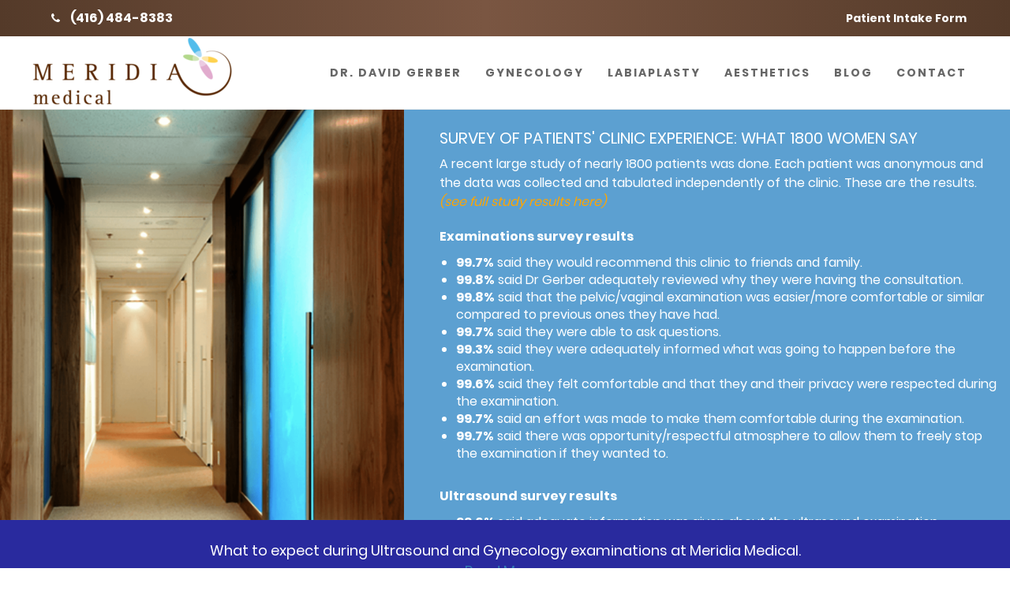

--- FILE ---
content_type: text/html; charset=UTF-8
request_url: https://meridiamedical.com/
body_size: 35881
content:
<!DOCTYPE html>
<html dir="ltr" lang="en-CA" prefix="og: https://ogp.me/ns#">
<head>
<meta charset="UTF-8">
<meta name="viewport" content="width=device-width, initial-scale=1">
<link rel="profile" href="https://gmpg.org/xfn/11">


	<link rel="apple-touch-icon" sizes="57x57" href="https://meridiamedical.com/wp-content/themes/meridia/images/favicon/apple-icon-57x57.png">
	<link rel="apple-touch-icon" sizes="60x60" href="https://meridiamedical.com/wp-content/themes/meridia/images/favicon/apple-icon-60x60.png">
	<link rel="apple-touch-icon" sizes="72x72" href="https://meridiamedical.com/wp-content/themes/meridia/images/favicon/apple-icon-72x72.png">
	<link rel="apple-touch-icon" sizes="76x76" href="https://meridiamedical.com/wp-content/themes/meridia/images/favicon/apple-icon-76x76.png">
	<link rel="apple-touch-icon" sizes="114x114" href="https://meridiamedical.com/wp-content/themes/meridia/images/favicon/apple-icon-114x114.png">
	<link rel="apple-touch-icon" sizes="120x120" href="https://meridiamedical.com/wp-content/themes/meridia/images/favicon/apple-icon-120x120.png">
	<link rel="apple-touch-icon" sizes="144x144" href="https://meridiamedical.com/wp-content/themes/meridia/images/favicon/apple-icon-144x144.png">
	<link rel="apple-touch-icon" sizes="152x152" href="https://meridiamedical.com/wp-content/themes/meridia/images/favicon/apple-icon-152x152.png">
	<link rel="apple-touch-icon" sizes="180x180" href="https://meridiamedical.com/wp-content/themes/meridia/images/favicon/apple-icon-180x180.png">
	<link rel="icon" type="image/png" sizes="192x192"  href="https://meridiamedical.com/wp-content/themes/meridia/images/favicon/android-icon-192x192.png">
	<link rel="icon" type="image/png" sizes="32x32" href="https://meridiamedical.com/wp-content/themes/meridia/images/favicon/favicon-32x32.png">
	<link rel="icon" type="image/png" sizes="96x96" href="https://meridiamedical.com/wp-content/themes/meridia/images/favicon/favicon-96x96.png">
	<link rel="icon" type="image/png" sizes="16x16" href="https://meridiamedical.com/wp-content/themes/meridia/images/favicon/favicon-16x16.png">
	<link rel="manifest" href="https://meridiamedical.com/wp-content/themes/meridia/images/favicon/manifest.json">
	<meta name="msapplication-TileColor" content="#ffffff">
	<meta name="msapplication-TileImage" content="https://meridiamedical.com/wp-content/themes/meridia/images/favicon/ms-icon-144x144.png">
	<meta name="theme-color" content="#ffffff">

<title>Home 2023 - Meridia Medical</title>
				<style type="text/css" id="ast-elementor-compatibility-css">
					.elementor-widget-heading .elementor-heading-title {
						margin: 0;
					}
				</style>
			
		<!-- All in One SEO 4.9.3 - aioseo.com -->
	<meta name="robots" content="max-image-preview:large" />
	<link rel="canonical" href="https://meridiamedical.com/" />
	<meta name="generator" content="All in One SEO (AIOSEO) 4.9.3" />
		<meta property="og:locale" content="en_US" />
		<meta property="og:site_name" content="Meridia Medical - Meridia Medical" />
		<meta property="og:type" content="article" />
		<meta property="og:title" content="Home 2023 - Meridia Medical" />
		<meta property="og:url" content="https://meridiamedical.com/" />
		<meta property="og:image" content="https://www.meridiamedical.com/wp-content/uploads/2020/03/nw-logo.png" />
		<meta property="og:image:secure_url" content="https://www.meridiamedical.com/wp-content/uploads/2020/03/nw-logo.png" />
		<meta property="article:published_time" content="2023-05-02T14:05:24+00:00" />
		<meta property="article:modified_time" content="2023-05-09T13:58:43+00:00" />
		<meta name="twitter:card" content="summary" />
		<meta name="twitter:title" content="Home 2023 - Meridia Medical" />
		<meta name="twitter:image" content="https://www.meridiamedical.com/wp-content/uploads/2020/03/nw-logo.png" />
		<script type="application/ld+json" class="aioseo-schema">
			{"@context":"https:\/\/schema.org","@graph":[{"@type":"BreadcrumbList","@id":"https:\/\/meridiamedical.com\/#breadcrumblist","itemListElement":[{"@type":"ListItem","@id":"https:\/\/meridiamedical.com#listItem","position":1,"name":"Home"}]},{"@type":"Organization","@id":"https:\/\/meridiamedical.com\/#organization","name":"Meridia Medical","description":"Meridia Medical","url":"https:\/\/meridiamedical.com\/","logo":{"@type":"ImageObject","url":"https:\/\/meridiamedical.com\/wp-content\/uploads\/2020\/03\/nw-logo.png","@id":"https:\/\/meridiamedical.com\/#organizationLogo","width":730,"height":264},"image":{"@id":"https:\/\/meridiamedical.com\/#organizationLogo"}},{"@type":"WebPage","@id":"https:\/\/meridiamedical.com\/#webpage","url":"https:\/\/meridiamedical.com\/","name":"Home 2023 - Meridia Medical","inLanguage":"en-CA","isPartOf":{"@id":"https:\/\/meridiamedical.com\/#website"},"breadcrumb":{"@id":"https:\/\/meridiamedical.com\/#breadcrumblist"},"datePublished":"2023-05-02T10:05:24-04:00","dateModified":"2023-05-09T09:58:43-04:00"},{"@type":"WebSite","@id":"https:\/\/meridiamedical.com\/#website","url":"https:\/\/meridiamedical.com\/","name":"Meridia Medical","description":"Meridia Medical","inLanguage":"en-CA","publisher":{"@id":"https:\/\/meridiamedical.com\/#organization"}}]}
		</script>
		<!-- All in One SEO -->

<link rel="alternate" type="application/rss+xml" title="Meridia Medical &raquo; Feed" href="https://meridiamedical.com/feed/" />
<link rel="alternate" type="application/rss+xml" title="Meridia Medical &raquo; Comments Feed" href="https://meridiamedical.com/comments/feed/" />
<script>
window._wpemojiSettings = {"baseUrl":"https:\/\/s.w.org\/images\/core\/emoji\/14.0.0\/72x72\/","ext":".png","svgUrl":"https:\/\/s.w.org\/images\/core\/emoji\/14.0.0\/svg\/","svgExt":".svg","source":{"concatemoji":"https:\/\/meridiamedical.com\/wp-includes\/js\/wp-emoji-release.min.js?ver=6.4.7"}};
/*! This file is auto-generated */
!function(i,n){var o,s,e;function c(e){try{var t={supportTests:e,timestamp:(new Date).valueOf()};sessionStorage.setItem(o,JSON.stringify(t))}catch(e){}}function p(e,t,n){e.clearRect(0,0,e.canvas.width,e.canvas.height),e.fillText(t,0,0);var t=new Uint32Array(e.getImageData(0,0,e.canvas.width,e.canvas.height).data),r=(e.clearRect(0,0,e.canvas.width,e.canvas.height),e.fillText(n,0,0),new Uint32Array(e.getImageData(0,0,e.canvas.width,e.canvas.height).data));return t.every(function(e,t){return e===r[t]})}function u(e,t,n){switch(t){case"flag":return n(e,"\ud83c\udff3\ufe0f\u200d\u26a7\ufe0f","\ud83c\udff3\ufe0f\u200b\u26a7\ufe0f")?!1:!n(e,"\ud83c\uddfa\ud83c\uddf3","\ud83c\uddfa\u200b\ud83c\uddf3")&&!n(e,"\ud83c\udff4\udb40\udc67\udb40\udc62\udb40\udc65\udb40\udc6e\udb40\udc67\udb40\udc7f","\ud83c\udff4\u200b\udb40\udc67\u200b\udb40\udc62\u200b\udb40\udc65\u200b\udb40\udc6e\u200b\udb40\udc67\u200b\udb40\udc7f");case"emoji":return!n(e,"\ud83e\udef1\ud83c\udffb\u200d\ud83e\udef2\ud83c\udfff","\ud83e\udef1\ud83c\udffb\u200b\ud83e\udef2\ud83c\udfff")}return!1}function f(e,t,n){var r="undefined"!=typeof WorkerGlobalScope&&self instanceof WorkerGlobalScope?new OffscreenCanvas(300,150):i.createElement("canvas"),a=r.getContext("2d",{willReadFrequently:!0}),o=(a.textBaseline="top",a.font="600 32px Arial",{});return e.forEach(function(e){o[e]=t(a,e,n)}),o}function t(e){var t=i.createElement("script");t.src=e,t.defer=!0,i.head.appendChild(t)}"undefined"!=typeof Promise&&(o="wpEmojiSettingsSupports",s=["flag","emoji"],n.supports={everything:!0,everythingExceptFlag:!0},e=new Promise(function(e){i.addEventListener("DOMContentLoaded",e,{once:!0})}),new Promise(function(t){var n=function(){try{var e=JSON.parse(sessionStorage.getItem(o));if("object"==typeof e&&"number"==typeof e.timestamp&&(new Date).valueOf()<e.timestamp+604800&&"object"==typeof e.supportTests)return e.supportTests}catch(e){}return null}();if(!n){if("undefined"!=typeof Worker&&"undefined"!=typeof OffscreenCanvas&&"undefined"!=typeof URL&&URL.createObjectURL&&"undefined"!=typeof Blob)try{var e="postMessage("+f.toString()+"("+[JSON.stringify(s),u.toString(),p.toString()].join(",")+"));",r=new Blob([e],{type:"text/javascript"}),a=new Worker(URL.createObjectURL(r),{name:"wpTestEmojiSupports"});return void(a.onmessage=function(e){c(n=e.data),a.terminate(),t(n)})}catch(e){}c(n=f(s,u,p))}t(n)}).then(function(e){for(var t in e)n.supports[t]=e[t],n.supports.everything=n.supports.everything&&n.supports[t],"flag"!==t&&(n.supports.everythingExceptFlag=n.supports.everythingExceptFlag&&n.supports[t]);n.supports.everythingExceptFlag=n.supports.everythingExceptFlag&&!n.supports.flag,n.DOMReady=!1,n.readyCallback=function(){n.DOMReady=!0}}).then(function(){return e}).then(function(){var e;n.supports.everything||(n.readyCallback(),(e=n.source||{}).concatemoji?t(e.concatemoji):e.wpemoji&&e.twemoji&&(t(e.twemoji),t(e.wpemoji)))}))}((window,document),window._wpemojiSettings);
</script>
<link rel='stylesheet' id='astra-theme-css-css' href='https://meridiamedical.com/wp-content/themes/astra/assets/css/minified/style.min.css?ver=2.4.5' media='all' />
<style id='astra-theme-css-inline-css'>
html{font-size:93.75%;}a,.page-title{color:#0274be;}a:hover,a:focus{color:#3a3a3a;}body,button,input,select,textarea,.ast-button,.ast-custom-button{font-family:-apple-system,BlinkMacSystemFont,Segoe UI,Roboto,Oxygen-Sans,Ubuntu,Cantarell,Helvetica Neue,sans-serif;font-weight:inherit;font-size:15px;font-size:1rem;}blockquote{color:#000000;}.site-title{font-size:35px;font-size:2.3333333333333rem;}header .site-logo-img .custom-logo-link img{max-width:254px;}.astra-logo-svg{width:254px;}.ast-archive-description .ast-archive-title{font-size:40px;font-size:2.6666666666667rem;}.site-header .site-description{font-size:15px;font-size:1rem;}.entry-title{font-size:40px;font-size:2.6666666666667rem;}.comment-reply-title{font-size:24px;font-size:1.6rem;}.ast-comment-list #cancel-comment-reply-link{font-size:15px;font-size:1rem;}h1,.entry-content h1{font-size:40px;font-size:2.6666666666667rem;}h2,.entry-content h2{font-size:30px;font-size:2rem;}h3,.entry-content h3{font-size:25px;font-size:1.6666666666667rem;}h4,.entry-content h4{font-size:20px;font-size:1.3333333333333rem;}h5,.entry-content h5{font-size:18px;font-size:1.2rem;}h6,.entry-content h6{font-size:15px;font-size:1rem;}.ast-single-post .entry-title,.page-title{font-size:30px;font-size:2rem;}#secondary,#secondary button,#secondary input,#secondary select,#secondary textarea{font-size:15px;font-size:1rem;}::selection{background-color:#0274be;color:#ffffff;}body,h1,.entry-title a,.entry-content h1,h2,.entry-content h2,h3,.entry-content h3,h4,.entry-content h4,h5,.entry-content h5,h6,.entry-content h6,.wc-block-grid__product-title{color:#3a3a3a;}.tagcloud a:hover,.tagcloud a:focus,.tagcloud a.current-item{color:#ffffff;border-color:#0274be;background-color:#0274be;}.main-header-menu a,.ast-header-custom-item a{color:#3a3a3a;}.main-header-menu li:hover > a,.main-header-menu li:hover > .ast-menu-toggle,.main-header-menu .ast-masthead-custom-menu-items a:hover,.main-header-menu li.focus > a,.main-header-menu li.focus > .ast-menu-toggle,.main-header-menu .current-menu-item > a,.main-header-menu .current-menu-ancestor > a,.main-header-menu .current_page_item > a,.main-header-menu .current-menu-item > .ast-menu-toggle,.main-header-menu .current-menu-ancestor > .ast-menu-toggle,.main-header-menu .current_page_item > .ast-menu-toggle{color:#0274be;}input:focus,input[type="text"]:focus,input[type="email"]:focus,input[type="url"]:focus,input[type="password"]:focus,input[type="reset"]:focus,input[type="search"]:focus,textarea:focus{border-color:#0274be;}input[type="radio"]:checked,input[type=reset],input[type="checkbox"]:checked,input[type="checkbox"]:hover:checked,input[type="checkbox"]:focus:checked,input[type=range]::-webkit-slider-thumb{border-color:#0274be;background-color:#0274be;box-shadow:none;}.site-footer a:hover + .post-count,.site-footer a:focus + .post-count{background:#0274be;border-color:#0274be;}.footer-adv .footer-adv-overlay{border-top-style:solid;border-top-color:#ffffff;}.footer-adv .widget-title,.footer-adv .widget-title a{color:#000000;}.footer-adv{color:#000000;}.footer-adv a{color:#000000;}.footer-adv .tagcloud a:hover,.footer-adv .tagcloud a.current-item{border-color:#000000;background-color:#000000;}.footer-adv .calendar_wrap #today,.footer-adv a:hover + .post-count{background-color:#000000;}.footer-adv-overlay{background-color:#ffffff;}.ast-comment-meta{line-height:1.666666667;font-size:12px;font-size:0.8rem;}.single .nav-links .nav-previous,.single .nav-links .nav-next,.single .ast-author-details .author-title,.ast-comment-meta{color:#0274be;}.entry-meta,.entry-meta *{line-height:1.45;color:#0274be;}.entry-meta a:hover,.entry-meta a:hover *,.entry-meta a:focus,.entry-meta a:focus *{color:#3a3a3a;}.ast-404-layout-1 .ast-404-text{font-size:200px;font-size:13.333333333333rem;}.widget-title{font-size:21px;font-size:1.4rem;color:#3a3a3a;}#cat option,.secondary .calendar_wrap thead a,.secondary .calendar_wrap thead a:visited{color:#0274be;}.secondary .calendar_wrap #today,.ast-progress-val span{background:#0274be;}.secondary a:hover + .post-count,.secondary a:focus + .post-count{background:#0274be;border-color:#0274be;}.calendar_wrap #today > a{color:#ffffff;}.ast-pagination a,.page-links .page-link,.single .post-navigation a{color:#0274be;}.ast-pagination a:hover,.ast-pagination a:focus,.ast-pagination > span:hover:not(.dots),.ast-pagination > span.current,.page-links > .page-link,.page-links .page-link:hover,.post-navigation a:hover{color:#3a3a3a;}.ast-header-break-point .ast-mobile-menu-buttons-minimal.menu-toggle{background:transparent;color:#0274be;}.ast-header-break-point .ast-mobile-menu-buttons-outline.menu-toggle{background:transparent;border:1px solid #0274be;color:#0274be;}.ast-header-break-point .ast-mobile-menu-buttons-fill.menu-toggle{background:#0274be;}@media (min-width:1200px){.ast-separate-container.ast-right-sidebar .entry-content .wp-block-image.alignfull,.ast-separate-container.ast-left-sidebar .entry-content .wp-block-image.alignfull,.ast-separate-container.ast-right-sidebar .entry-content .wp-block-cover.alignfull,.ast-separate-container.ast-left-sidebar .entry-content .wp-block-cover.alignfull{margin-left:-6.67em;margin-right:-6.67em;max-width:unset;width:unset;}.ast-separate-container.ast-right-sidebar .entry-content .wp-block-image.alignwide,.ast-separate-container.ast-left-sidebar .entry-content .wp-block-image.alignwide,.ast-separate-container.ast-right-sidebar .entry-content .wp-block-cover.alignwide,.ast-separate-container.ast-left-sidebar .entry-content .wp-block-cover.alignwide{margin-left:-20px;margin-right:-20px;max-width:unset;width:unset;}.wp-block-group .has-background{padding:20px;}}@media (max-width:921px){#secondary.secondary{padding-top:0;}.ast-separate-container .ast-article-post,.ast-separate-container .ast-article-single{padding:1.5em 2.14em;}.ast-separate-container #primary,.ast-separate-container #secondary{padding:1.5em 0;}.ast-separate-container.ast-right-sidebar #secondary{padding-left:1em;padding-right:1em;}.ast-separate-container.ast-two-container #secondary{padding-left:0;padding-right:0;}.ast-page-builder-template .entry-header #secondary{margin-top:1.5em;}.ast-page-builder-template #secondary{margin-top:1.5em;}#primary,#secondary{padding:1.5em 0;margin:0;}.ast-left-sidebar #content > .ast-container{display:flex;flex-direction:column-reverse;width:100%;}.ast-author-box img.avatar{margin:20px 0 0 0;}.ast-pagination{padding-top:1.5em;text-align:center;}.ast-pagination .next.page-numbers{display:inherit;float:none;}}@media (max-width:921px){.ast-page-builder-template.ast-left-sidebar #secondary{padding-right:20px;}.ast-page-builder-template.ast-right-sidebar #secondary{padding-left:20px;}.ast-right-sidebar #primary{padding-right:0;}.ast-right-sidebar #secondary{padding-left:0;}.ast-left-sidebar #primary{padding-left:0;}.ast-left-sidebar #secondary{padding-right:0;}.ast-pagination .prev.page-numbers{padding-left:.5em;}.ast-pagination .next.page-numbers{padding-right:.5em;}}@media (min-width:922px){.ast-separate-container.ast-right-sidebar #primary,.ast-separate-container.ast-left-sidebar #primary{border:0;}.ast-separate-container.ast-right-sidebar #secondary,.ast-separate-container.ast-left-sidebar #secondary{border:0;margin-left:auto;margin-right:auto;}.ast-separate-container.ast-two-container #secondary .widget:last-child{margin-bottom:0;}.ast-separate-container .ast-comment-list li .comment-respond{padding-left:2.66666em;padding-right:2.66666em;}.ast-author-box{-js-display:flex;display:flex;}.ast-author-bio{flex:1;}.error404.ast-separate-container #primary,.search-no-results.ast-separate-container #primary{margin-bottom:4em;}}@media (min-width:922px){.ast-right-sidebar #primary{border-right:1px solid #eee;}.ast-right-sidebar #secondary{border-left:1px solid #eee;margin-left:-1px;}.ast-left-sidebar #primary{border-left:1px solid #eee;}.ast-left-sidebar #secondary{border-right:1px solid #eee;margin-right:-1px;}.ast-separate-container.ast-two-container.ast-right-sidebar #secondary{padding-left:30px;padding-right:0;}.ast-separate-container.ast-two-container.ast-left-sidebar #secondary{padding-right:30px;padding-left:0;}}.wp-block-button .wp-block-button__link,{color:#ffffff;}.wp-block-button .wp-block-button__link{border-style:solid;border-top-width:0;border-right-width:0;border-left-width:0;border-bottom-width:0;border-color:#0274be;background-color:#0274be;color:#ffffff;font-family:inherit;font-weight:inherit;line-height:1;border-radius:2px;padding-top:10px;padding-right:40px;padding-bottom:10px;padding-left:40px;}.wp-block-button .wp-block-button__link:hover,.wp-block-button .wp-block-button__link:focus{color:#ffffff;background-color:#3a3a3a;border-color:#3a3a3a;}.menu-toggle,button,.ast-button,.ast-custom-button,.button,input#submit,input[type="button"],input[type="submit"],input[type="reset"]{border-style:solid;border-top-width:0;border-right-width:0;border-left-width:0;border-bottom-width:0;color:#ffffff;border-color:#0274be;background-color:#0274be;border-radius:2px;padding-top:10px;padding-right:40px;padding-bottom:10px;padding-left:40px;font-family:inherit;font-weight:inherit;line-height:1;}button:focus,.menu-toggle:hover,button:hover,.ast-button:hover,.button:hover,input[type=reset]:hover,input[type=reset]:focus,input#submit:hover,input#submit:focus,input[type="button"]:hover,input[type="button"]:focus,input[type="submit"]:hover,input[type="submit"]:focus{color:#ffffff;background-color:#3a3a3a;border-color:#3a3a3a;}@media (min-width:921px){.ast-container{max-width:100%;}}@media (min-width:544px){.ast-container{max-width:100%;}}@media (max-width:544px){.ast-separate-container .ast-article-post,.ast-separate-container .ast-article-single{padding:1.5em 1em;}.ast-separate-container #content .ast-container{padding-left:0.54em;padding-right:0.54em;}.ast-separate-container #secondary{padding-top:0;}.ast-separate-container.ast-two-container #secondary .widget{margin-bottom:1.5em;padding-left:1em;padding-right:1em;}.ast-separate-container .comments-count-wrapper{padding:1.5em 1em;}.ast-separate-container .ast-comment-list li.depth-1{padding:1.5em 1em;margin-bottom:1.5em;}.ast-separate-container .ast-comment-list .bypostauthor{padding:.5em;}.ast-separate-container .ast-archive-description{padding:1.5em 1em;}.ast-search-menu-icon.ast-dropdown-active .search-field{width:170px;}}@media (max-width:544px){.ast-comment-list .children{margin-left:0.66666em;}.ast-separate-container .ast-comment-list .bypostauthor li{padding:0 0 0 .5em;}}@media (max-width:921px){.ast-mobile-header-stack .main-header-bar .ast-search-menu-icon{display:inline-block;}.ast-header-break-point.ast-header-custom-item-outside .ast-mobile-header-stack .main-header-bar .ast-search-icon{margin:0;}.ast-comment-avatar-wrap img{max-width:2.5em;}.comments-area{margin-top:1.5em;}.ast-separate-container .comments-count-wrapper{padding:2em 2.14em;}.ast-separate-container .ast-comment-list li.depth-1{padding:1.5em 2.14em;}.ast-separate-container .comment-respond{padding:2em 2.14em;}}@media (max-width:921px){.ast-header-break-point .main-header-bar .ast-search-menu-icon.slide-search .search-form{right:0;}.ast-header-break-point .ast-mobile-header-stack .main-header-bar .ast-search-menu-icon.slide-search .search-form{right:-1em;}.ast-comment-avatar-wrap{margin-right:0.5em;}}@media (max-width:544px){.ast-separate-container .comment-respond{padding:1.5em 1em;}}.footer-adv .tagcloud a:hover,.footer-adv .tagcloud a.current-item{color:#ffffff;}.footer-adv .calendar_wrap #today{color:#ffffff;}@media (min-width:545px){.ast-page-builder-template .comments-area,.single.ast-page-builder-template .entry-header,.single.ast-page-builder-template .post-navigation{max-width:1240px;margin-left:auto;margin-right:auto;}}@media (max-width:921px){.ast-archive-description .ast-archive-title{font-size:40px;}.entry-title{font-size:30px;}h1,.entry-content h1{font-size:30px;}h2,.entry-content h2{font-size:25px;}h3,.entry-content h3{font-size:20px;}.ast-single-post .entry-title,.page-title{font-size:30px;}}@media (max-width:544px){.ast-archive-description .ast-archive-title{font-size:40px;}.entry-title{font-size:30px;}h1,.entry-content h1{font-size:30px;}h2,.entry-content h2{font-size:25px;}h3,.entry-content h3{font-size:20px;}.ast-single-post .entry-title,.page-title{font-size:30px;}}@media (max-width:921px){html{font-size:85.5%;}}@media (max-width:544px){html{font-size:85.5%;}}@media (min-width:922px){.ast-container{max-width:1240px;}}@font-face {font-family: "Astra";src: url(https://meridiamedical.com/wp-content/themes/astra/assets/fonts/astra.woff) format("woff"),url(https://meridiamedical.com/wp-content/themes/astra/assets/fonts/astra.ttf) format("truetype"),url(https://meridiamedical.com/wp-content/themes/astra/assets/fonts/astra.svg#astra) format("svg");font-weight: normal;font-style: normal;font-display: fallback;}@media (max-width:921px) {.main-header-bar .main-header-bar-navigation{display:none;}}@media (min-width:922px){.blog .site-content > .ast-container,.archive .site-content > .ast-container,.search .site-content > .ast-container{max-width:1200px;}}.ast-desktop .main-header-menu.submenu-with-border .sub-menu,.ast-desktop .main-header-menu.submenu-with-border .children,.ast-desktop .main-header-menu.submenu-with-border .astra-full-megamenu-wrapper{border-color:#0274be;}.ast-desktop .main-header-menu.submenu-with-border .sub-menu,.ast-desktop .main-header-menu.submenu-with-border .children{border-top-width:2px;border-right-width:0px;border-left-width:0px;border-bottom-width:0px;border-style:solid;}.ast-desktop .main-header-menu.submenu-with-border .sub-menu .sub-menu,.ast-desktop .main-header-menu.submenu-with-border .children .children{top:-2px;}.ast-desktop .main-header-menu.submenu-with-border .sub-menu a,.ast-desktop .main-header-menu.submenu-with-border .children a{border-bottom-width:0px;border-style:solid;border-color:#eaeaea;}@media (min-width:922px){.main-header-menu .sub-menu li.ast-left-align-sub-menu:hover > ul,.main-header-menu .sub-menu li.ast-left-align-sub-menu.focus > ul{margin-left:-0px;}}@media (max-width:920px){.ast-404-layout-1 .ast-404-text{font-size:100px;font-size:6.6666666666667rem;}}.ast-breadcrumbs .trail-browse,.ast-breadcrumbs .trail-items,.ast-breadcrumbs .trail-items li{display:inline-block;margin:0;padding:0;border:none;background:inherit;text-indent:0;}.ast-breadcrumbs .trail-browse{font-size:inherit;font-style:inherit;font-weight:inherit;color:inherit;}.ast-breadcrumbs .trail-items{list-style:none;}.trail-items li::after{padding:0 0.3em;content:"\00bb";}.trail-items li:last-of-type::after{display:none;}.ast-header-break-point .main-header-bar{border-bottom-width:1px;}@media (min-width:922px){.main-header-bar{border-bottom-width:1px;}}.ast-safari-browser-less-than-11 .main-header-menu .menu-item, .ast-safari-browser-less-than-11 .main-header-bar .ast-masthead-custom-menu-items{display:block;}.main-header-menu .menu-item, .main-header-bar .ast-masthead-custom-menu-items{-js-display:flex;display:flex;-webkit-box-pack:center;-webkit-justify-content:center;-moz-box-pack:center;-ms-flex-pack:center;justify-content:center;-webkit-box-orient:vertical;-webkit-box-direction:normal;-webkit-flex-direction:column;-moz-box-orient:vertical;-moz-box-direction:normal;-ms-flex-direction:column;flex-direction:column;}.main-header-menu > .menu-item > a{height:100%;-webkit-box-align:center;-webkit-align-items:center;-moz-box-align:center;-ms-flex-align:center;align-items:center;-js-display:flex;display:flex;}.ast-primary-menu-disabled .main-header-bar .ast-masthead-custom-menu-items{flex:unset;}
</style>
<link rel='stylesheet' id='astra-menu-animation-css' href='https://meridiamedical.com/wp-content/themes/astra/assets/css/minified/menu-animation.min.css?ver=2.4.5' media='all' />
<style id='wp-emoji-styles-inline-css'>

	img.wp-smiley, img.emoji {
		display: inline !important;
		border: none !important;
		box-shadow: none !important;
		height: 1em !important;
		width: 1em !important;
		margin: 0 0.07em !important;
		vertical-align: -0.1em !important;
		background: none !important;
		padding: 0 !important;
	}
</style>
<link rel='stylesheet' id='aioseo/css/src/vue/standalone/blocks/table-of-contents/global.scss-css' href='https://meridiamedical.com/wp-content/plugins/all-in-one-seo-pack/dist/Lite/assets/css/table-of-contents/global.e90f6d47.css?ver=4.9.3' media='all' />
<style id='classic-theme-styles-inline-css'>
/*! This file is auto-generated */
.wp-block-button__link{color:#fff;background-color:#32373c;border-radius:9999px;box-shadow:none;text-decoration:none;padding:calc(.667em + 2px) calc(1.333em + 2px);font-size:1.125em}.wp-block-file__button{background:#32373c;color:#fff;text-decoration:none}
</style>
<style id='global-styles-inline-css'>
body{--wp--preset--color--black: #000000;--wp--preset--color--cyan-bluish-gray: #abb8c3;--wp--preset--color--white: #ffffff;--wp--preset--color--pale-pink: #f78da7;--wp--preset--color--vivid-red: #cf2e2e;--wp--preset--color--luminous-vivid-orange: #ff6900;--wp--preset--color--luminous-vivid-amber: #fcb900;--wp--preset--color--light-green-cyan: #7bdcb5;--wp--preset--color--vivid-green-cyan: #00d084;--wp--preset--color--pale-cyan-blue: #8ed1fc;--wp--preset--color--vivid-cyan-blue: #0693e3;--wp--preset--color--vivid-purple: #9b51e0;--wp--preset--gradient--vivid-cyan-blue-to-vivid-purple: linear-gradient(135deg,rgba(6,147,227,1) 0%,rgb(155,81,224) 100%);--wp--preset--gradient--light-green-cyan-to-vivid-green-cyan: linear-gradient(135deg,rgb(122,220,180) 0%,rgb(0,208,130) 100%);--wp--preset--gradient--luminous-vivid-amber-to-luminous-vivid-orange: linear-gradient(135deg,rgba(252,185,0,1) 0%,rgba(255,105,0,1) 100%);--wp--preset--gradient--luminous-vivid-orange-to-vivid-red: linear-gradient(135deg,rgba(255,105,0,1) 0%,rgb(207,46,46) 100%);--wp--preset--gradient--very-light-gray-to-cyan-bluish-gray: linear-gradient(135deg,rgb(238,238,238) 0%,rgb(169,184,195) 100%);--wp--preset--gradient--cool-to-warm-spectrum: linear-gradient(135deg,rgb(74,234,220) 0%,rgb(151,120,209) 20%,rgb(207,42,186) 40%,rgb(238,44,130) 60%,rgb(251,105,98) 80%,rgb(254,248,76) 100%);--wp--preset--gradient--blush-light-purple: linear-gradient(135deg,rgb(255,206,236) 0%,rgb(152,150,240) 100%);--wp--preset--gradient--blush-bordeaux: linear-gradient(135deg,rgb(254,205,165) 0%,rgb(254,45,45) 50%,rgb(107,0,62) 100%);--wp--preset--gradient--luminous-dusk: linear-gradient(135deg,rgb(255,203,112) 0%,rgb(199,81,192) 50%,rgb(65,88,208) 100%);--wp--preset--gradient--pale-ocean: linear-gradient(135deg,rgb(255,245,203) 0%,rgb(182,227,212) 50%,rgb(51,167,181) 100%);--wp--preset--gradient--electric-grass: linear-gradient(135deg,rgb(202,248,128) 0%,rgb(113,206,126) 100%);--wp--preset--gradient--midnight: linear-gradient(135deg,rgb(2,3,129) 0%,rgb(40,116,252) 100%);--wp--preset--font-size--small: 13px;--wp--preset--font-size--medium: 20px;--wp--preset--font-size--large: 36px;--wp--preset--font-size--x-large: 42px;--wp--preset--spacing--20: 0.44rem;--wp--preset--spacing--30: 0.67rem;--wp--preset--spacing--40: 1rem;--wp--preset--spacing--50: 1.5rem;--wp--preset--spacing--60: 2.25rem;--wp--preset--spacing--70: 3.38rem;--wp--preset--spacing--80: 5.06rem;--wp--preset--shadow--natural: 6px 6px 9px rgba(0, 0, 0, 0.2);--wp--preset--shadow--deep: 12px 12px 50px rgba(0, 0, 0, 0.4);--wp--preset--shadow--sharp: 6px 6px 0px rgba(0, 0, 0, 0.2);--wp--preset--shadow--outlined: 6px 6px 0px -3px rgba(255, 255, 255, 1), 6px 6px rgba(0, 0, 0, 1);--wp--preset--shadow--crisp: 6px 6px 0px rgba(0, 0, 0, 1);}:where(.is-layout-flex){gap: 0.5em;}:where(.is-layout-grid){gap: 0.5em;}body .is-layout-flow > .alignleft{float: left;margin-inline-start: 0;margin-inline-end: 2em;}body .is-layout-flow > .alignright{float: right;margin-inline-start: 2em;margin-inline-end: 0;}body .is-layout-flow > .aligncenter{margin-left: auto !important;margin-right: auto !important;}body .is-layout-constrained > .alignleft{float: left;margin-inline-start: 0;margin-inline-end: 2em;}body .is-layout-constrained > .alignright{float: right;margin-inline-start: 2em;margin-inline-end: 0;}body .is-layout-constrained > .aligncenter{margin-left: auto !important;margin-right: auto !important;}body .is-layout-constrained > :where(:not(.alignleft):not(.alignright):not(.alignfull)){max-width: var(--wp--style--global--content-size);margin-left: auto !important;margin-right: auto !important;}body .is-layout-constrained > .alignwide{max-width: var(--wp--style--global--wide-size);}body .is-layout-flex{display: flex;}body .is-layout-flex{flex-wrap: wrap;align-items: center;}body .is-layout-flex > *{margin: 0;}body .is-layout-grid{display: grid;}body .is-layout-grid > *{margin: 0;}:where(.wp-block-columns.is-layout-flex){gap: 2em;}:where(.wp-block-columns.is-layout-grid){gap: 2em;}:where(.wp-block-post-template.is-layout-flex){gap: 1.25em;}:where(.wp-block-post-template.is-layout-grid){gap: 1.25em;}.has-black-color{color: var(--wp--preset--color--black) !important;}.has-cyan-bluish-gray-color{color: var(--wp--preset--color--cyan-bluish-gray) !important;}.has-white-color{color: var(--wp--preset--color--white) !important;}.has-pale-pink-color{color: var(--wp--preset--color--pale-pink) !important;}.has-vivid-red-color{color: var(--wp--preset--color--vivid-red) !important;}.has-luminous-vivid-orange-color{color: var(--wp--preset--color--luminous-vivid-orange) !important;}.has-luminous-vivid-amber-color{color: var(--wp--preset--color--luminous-vivid-amber) !important;}.has-light-green-cyan-color{color: var(--wp--preset--color--light-green-cyan) !important;}.has-vivid-green-cyan-color{color: var(--wp--preset--color--vivid-green-cyan) !important;}.has-pale-cyan-blue-color{color: var(--wp--preset--color--pale-cyan-blue) !important;}.has-vivid-cyan-blue-color{color: var(--wp--preset--color--vivid-cyan-blue) !important;}.has-vivid-purple-color{color: var(--wp--preset--color--vivid-purple) !important;}.has-black-background-color{background-color: var(--wp--preset--color--black) !important;}.has-cyan-bluish-gray-background-color{background-color: var(--wp--preset--color--cyan-bluish-gray) !important;}.has-white-background-color{background-color: var(--wp--preset--color--white) !important;}.has-pale-pink-background-color{background-color: var(--wp--preset--color--pale-pink) !important;}.has-vivid-red-background-color{background-color: var(--wp--preset--color--vivid-red) !important;}.has-luminous-vivid-orange-background-color{background-color: var(--wp--preset--color--luminous-vivid-orange) !important;}.has-luminous-vivid-amber-background-color{background-color: var(--wp--preset--color--luminous-vivid-amber) !important;}.has-light-green-cyan-background-color{background-color: var(--wp--preset--color--light-green-cyan) !important;}.has-vivid-green-cyan-background-color{background-color: var(--wp--preset--color--vivid-green-cyan) !important;}.has-pale-cyan-blue-background-color{background-color: var(--wp--preset--color--pale-cyan-blue) !important;}.has-vivid-cyan-blue-background-color{background-color: var(--wp--preset--color--vivid-cyan-blue) !important;}.has-vivid-purple-background-color{background-color: var(--wp--preset--color--vivid-purple) !important;}.has-black-border-color{border-color: var(--wp--preset--color--black) !important;}.has-cyan-bluish-gray-border-color{border-color: var(--wp--preset--color--cyan-bluish-gray) !important;}.has-white-border-color{border-color: var(--wp--preset--color--white) !important;}.has-pale-pink-border-color{border-color: var(--wp--preset--color--pale-pink) !important;}.has-vivid-red-border-color{border-color: var(--wp--preset--color--vivid-red) !important;}.has-luminous-vivid-orange-border-color{border-color: var(--wp--preset--color--luminous-vivid-orange) !important;}.has-luminous-vivid-amber-border-color{border-color: var(--wp--preset--color--luminous-vivid-amber) !important;}.has-light-green-cyan-border-color{border-color: var(--wp--preset--color--light-green-cyan) !important;}.has-vivid-green-cyan-border-color{border-color: var(--wp--preset--color--vivid-green-cyan) !important;}.has-pale-cyan-blue-border-color{border-color: var(--wp--preset--color--pale-cyan-blue) !important;}.has-vivid-cyan-blue-border-color{border-color: var(--wp--preset--color--vivid-cyan-blue) !important;}.has-vivid-purple-border-color{border-color: var(--wp--preset--color--vivid-purple) !important;}.has-vivid-cyan-blue-to-vivid-purple-gradient-background{background: var(--wp--preset--gradient--vivid-cyan-blue-to-vivid-purple) !important;}.has-light-green-cyan-to-vivid-green-cyan-gradient-background{background: var(--wp--preset--gradient--light-green-cyan-to-vivid-green-cyan) !important;}.has-luminous-vivid-amber-to-luminous-vivid-orange-gradient-background{background: var(--wp--preset--gradient--luminous-vivid-amber-to-luminous-vivid-orange) !important;}.has-luminous-vivid-orange-to-vivid-red-gradient-background{background: var(--wp--preset--gradient--luminous-vivid-orange-to-vivid-red) !important;}.has-very-light-gray-to-cyan-bluish-gray-gradient-background{background: var(--wp--preset--gradient--very-light-gray-to-cyan-bluish-gray) !important;}.has-cool-to-warm-spectrum-gradient-background{background: var(--wp--preset--gradient--cool-to-warm-spectrum) !important;}.has-blush-light-purple-gradient-background{background: var(--wp--preset--gradient--blush-light-purple) !important;}.has-blush-bordeaux-gradient-background{background: var(--wp--preset--gradient--blush-bordeaux) !important;}.has-luminous-dusk-gradient-background{background: var(--wp--preset--gradient--luminous-dusk) !important;}.has-pale-ocean-gradient-background{background: var(--wp--preset--gradient--pale-ocean) !important;}.has-electric-grass-gradient-background{background: var(--wp--preset--gradient--electric-grass) !important;}.has-midnight-gradient-background{background: var(--wp--preset--gradient--midnight) !important;}.has-small-font-size{font-size: var(--wp--preset--font-size--small) !important;}.has-medium-font-size{font-size: var(--wp--preset--font-size--medium) !important;}.has-large-font-size{font-size: var(--wp--preset--font-size--large) !important;}.has-x-large-font-size{font-size: var(--wp--preset--font-size--x-large) !important;}
.wp-block-navigation a:where(:not(.wp-element-button)){color: inherit;}
:where(.wp-block-post-template.is-layout-flex){gap: 1.25em;}:where(.wp-block-post-template.is-layout-grid){gap: 1.25em;}
:where(.wp-block-columns.is-layout-flex){gap: 2em;}:where(.wp-block-columns.is-layout-grid){gap: 2em;}
.wp-block-pullquote{font-size: 1.5em;line-height: 1.6;}
</style>
<link rel='stylesheet' id='contact-form-7-css' href='https://meridiamedical.com/wp-content/plugins/contact-form-7/includes/css/styles.css?ver=5.9.5' media='all' />
<link rel='stylesheet' id='astra-contact-form-7-css' href='https://meridiamedical.com/wp-content/themes/astra/assets/css/minified/compatibility/contact-form-7.min.css?ver=2.4.5' media='all' />
<link rel='stylesheet' id='elementor-icons-css' href='https://meridiamedical.com/wp-content/plugins/elementor/assets/lib/eicons/css/elementor-icons.min.css?ver=5.29.0' media='all' />
<link rel='stylesheet' id='elementor-frontend-css' href='https://meridiamedical.com/wp-content/plugins/elementor/assets/css/frontend.min.css?ver=3.20.3' media='all' />
<link rel='stylesheet' id='swiper-css' href='https://meridiamedical.com/wp-content/plugins/elementor/assets/lib/swiper/v8/css/swiper.min.css?ver=8.4.5' media='all' />
<link rel='stylesheet' id='elementor-post-1569-css' href='https://meridiamedical.com/wp-content/uploads/elementor/css/post-1569.css?ver=1706534603' media='all' />
<link rel='stylesheet' id='wb-elementor-before-after-slider-css' href='https://meridiamedical.com/wp-content/plugins/before-after-image-comparison-slider-for-elementor/assets/css/twentytwenty.css?ver=1.0.0' media='all' />
<link rel='stylesheet' id='elementor-global-css' href='https://meridiamedical.com/wp-content/uploads/elementor/css/global.css?ver=1706534605' media='all' />
<link rel='stylesheet' id='parent-style-css' href='https://meridiamedical.com/wp-content/themes/astra/style.css?ver=6.4.7' media='all' />
<link rel='stylesheet' id='child-style-css' href='https://meridiamedical.com/wp-content/themes/meridia/style.css?ver=202601211841' media='all' />
<link rel='stylesheet' id='fancybox-css' href='https://meridiamedical.com/wp-content/plugins/easy-fancybox/fancybox/1.5.4/jquery.fancybox.min.css?ver=6.4.7' media='screen' />
<link rel='stylesheet' id='eael-general-css' href='https://meridiamedical.com/wp-content/plugins/essential-addons-for-elementor-lite/assets/front-end/css/view/general.min.css?ver=5.9.22' media='all' />
<link rel='stylesheet' id='wpr-text-animations-css-css' href='https://meridiamedical.com/wp-content/plugins/royal-elementor-addons/assets/css/lib/animations/text-animations.min.css?ver=1.3.976' media='all' />
<link rel='stylesheet' id='wpr-addons-css-css' href='https://meridiamedical.com/wp-content/plugins/royal-elementor-addons/assets/css/frontend.min.css?ver=1.3.976' media='all' />
<link rel='stylesheet' id='font-awesome-5-all-css' href='https://meridiamedical.com/wp-content/plugins/elementor/assets/lib/font-awesome/css/all.min.css?ver=5.9.22' media='all' />
<link rel='stylesheet' id='google-fonts-1-css' href='https://fonts.googleapis.com/css?family=Roboto%3A100%2C100italic%2C200%2C200italic%2C300%2C300italic%2C400%2C400italic%2C500%2C500italic%2C600%2C600italic%2C700%2C700italic%2C800%2C800italic%2C900%2C900italic%7CRoboto+Slab%3A100%2C100italic%2C200%2C200italic%2C300%2C300italic%2C400%2C400italic%2C500%2C500italic%2C600%2C600italic%2C700%2C700italic%2C800%2C800italic%2C900%2C900italic&#038;display=auto&#038;ver=6.4.7' media='all' />
<link rel="preconnect" href="https://fonts.gstatic.com/" crossorigin><!--[if IE]>
<script src="https://meridiamedical.com/wp-content/themes/astra/assets/js/minified/flexibility.min.js?ver=2.4.5" id="astra-flexibility-js"></script>
<script id="astra-flexibility-js-after">
flexibility(document.documentElement);
</script>
<![endif]-->
<script data-cfasync="false" src="https://meridiamedical.com/wp-includes/js/jquery/jquery.min.js?ver=3.7.1" id="jquery-core-js"></script>
<script data-cfasync="false" src="https://meridiamedical.com/wp-includes/js/jquery/jquery-migrate.min.js?ver=3.4.1" id="jquery-migrate-js"></script>
<link rel="https://api.w.org/" href="https://meridiamedical.com/wp-json/" /><link rel="alternate" type="application/json" href="https://meridiamedical.com/wp-json/wp/v2/pages/55638" /><link rel="EditURI" type="application/rsd+xml" title="RSD" href="https://meridiamedical.com/xmlrpc.php?rsd" />
<meta name="generator" content="WordPress 6.4.7" />
<link rel='shortlink' href='https://meridiamedical.com/' />
<link rel="alternate" type="application/json+oembed" href="https://meridiamedical.com/wp-json/oembed/1.0/embed?url=https%3A%2F%2Fmeridiamedical.com%2F" />
<link rel="alternate" type="text/xml+oembed" href="https://meridiamedical.com/wp-json/oembed/1.0/embed?url=https%3A%2F%2Fmeridiamedical.com%2F&#038;format=xml" />
<!-- start Simple Custom CSS and JS -->
<style>
.wpr-grid-item-excerpt {
	font-family: "Open Sans", Sans-serif;
	font-size: 12px;
	font-weight: 700;
}

.wpr-grid-item-title .inner-block a {
	min-height: 46px;
	max-height: 46px;
	overflow:hidden;
	line-height: 23px;
}

.wpr-grid-item-excerpt .inner-block p {	
	line-height: 1.2;
}

.wpr-grid-item div {
	line-height: normal !important;
}

.m-blog-section{
	background:#ececec;
	margin-top:-35px;
}</style>
<!-- end Simple Custom CSS and JS -->
<meta name="generator" content="Elementor 3.20.3; features: e_optimized_assets_loading, additional_custom_breakpoints, block_editor_assets_optimize, e_image_loading_optimization; settings: css_print_method-external, google_font-enabled, font_display-auto">
		<style id="wp-custom-css">
			.wpr-grid-media-wrap.wpr-effect-size-medium {
	max-height: 180px;
	overflow: hidden;
}		</style>
		<style id="wpr_lightbox_styles">
				.lg-backdrop {
					background-color: rgba(0,0,0,0.6) !important;
				}
				.lg-toolbar,
				.lg-dropdown {
					background-color: rgba(0,0,0,0.8) !important;
				}
				.lg-dropdown:after {
					border-bottom-color: rgba(0,0,0,0.8) !important;
				}
				.lg-sub-html {
					background-color: rgba(0,0,0,0.8) !important;
				}
				.lg-thumb-outer,
				.lg-progress-bar {
					background-color: #444444 !important;
				}
				.lg-progress {
					background-color: #a90707 !important;
				}
				.lg-icon {
					color: #efefef !important;
					font-size: 20px !important;
				}
				.lg-icon.lg-toogle-thumb {
					font-size: 24px !important;
				}
				.lg-icon:hover,
				.lg-dropdown-text:hover {
					color: #ffffff !important;
				}
				.lg-sub-html,
				.lg-dropdown-text {
					color: #efefef !important;
					font-size: 14px !important;
				}
				#lg-counter {
					color: #efefef !important;
					font-size: 14px !important;
				}
				.lg-prev,
				.lg-next {
					font-size: 35px !important;
				}

				/* Defaults */
				.lg-icon {
				background-color: transparent !important;
				}

				#lg-counter {
				opacity: 0.9;
				}

				.lg-thumb-outer {
				padding: 0 10px;
				}

				.lg-thumb-item {
				border-radius: 0 !important;
				border: none !important;
				opacity: 0.5;
				}

				.lg-thumb-item.active {
					opacity: 1;
				}
	         </style>	
	<script src="https://meridiamedical.com/wp-content/themes/meridia/jquery.bxslider.min.js"></script>
    <link href="https://meridiamedical.com/wp-content/themes/meridia/jquery.bxslider.css" rel="stylesheet" />
    <script src="https://meridiamedical.com/wp-content/themes/meridia/js/jquery.matchHeight.js" type="text/javascript"></script>
    <script src="https://meridiamedical.com/wp-content/themes/meridia/js/jquery.event.move.js"></script>
    <script src="https://meridiamedical.com/wp-content/themes/meridia/js/jquery.twentytwenty.js"></script>
   <!-- <link href="https://meridiamedical.com/wp-content/themes/meridia/css/foundation.css" rel="stylesheet" type="text/css" />-->
	<link href="https://meridiamedical.com/wp-content/themes/meridia/css/bootstrap.css" rel="stylesheet" type="text/css" />
   <!-- <link href="https://meridiamedical.com/wp-content/themes/meridia/css/twentytwenty.css" rel="stylesheet" type="text/css" />-->
    <link href="https://meridiamedical.com/wp-content/themes/meridia/style_form.css" rel="stylesheet" type="text/css" />
	<script async src="https://use.fontawesome.com/696538a0bd.js"></script>
    <link rel="stylesheet" href="https://meridiamedical.com/wp-content/themes/meridia/source/jquery.fancybox.css?v=2.1.6" type="text/css" media="screen" />
    <script type="text/javascript" src="https://meridiamedical.com/wp-content/themes/meridia/source/jquery.fancybox.pack.js?v=2.1.6"></script>
    <link rel="stylesheet" href="https://meridiamedical.com/wp-content/themes/meridia/source/helpers/jquery.fancybox-buttons.css?v=1.0.5" type="text/css" media="screen" />
    <script type="text/javascript" src="https://meridiamedical.com/wp-content/themes/meridia/source/helpers/jquery.fancybox-buttons.js?v=1.0.5"></script>
    <script type="text/javascript" src="https://meridiamedical.com/wp-content/themes/meridia/source/helpers/jquery.fancybox-media.js?v=1.0.6"></script>
    <link rel="stylesheet" href="https://meridiamedical.com/wp-content/themes/meridia/source/helpers/jquery.fancybox-thumbs.css?v=1.0.7" type="text/css" media="screen" />
    <script type="text/javascript" src="https://meridiamedical.com/wp-content/themes/meridia/source/helpers/jquery.fancybox-thumbs.js?v=1.0.7"></script>
		<link rel='stylesheet' id='nl-staticpage-f-awsome-css'  href='//cdnjs.cloudflare.com/ajax/libs/font-awesome/4.7.0/css/font-awesome.min.css' type='text/css' media='all' />
<link rel='stylesheet' id='nl-staticpage-css'  href='https://www.meridiamedical.com/wp-content/themes/meridia/css/nw_landingpage_css.css?v=2.0' type='text/css' media='all' />
	
    <script>
      jQuery(document).ready(function(){
    jQuery('.bxslider').bxSlider({
      pager:false,
      
    });
    jQuery('.match').matchHeight();
    jQuery('.h-s-s').matchHeight();
    });
    jQuery(function() {
    jQuery('a[href*="#"]:not([href="#"])').click(function() {
    if (location.pathname.replace(/^\//,'') == this.pathname.replace(/^\//,'') && location.hostname == this.hostname) {
    var target = jQuery(this.hash);
    target = target.length ? target : jQuery('[name=' + this.hash.slice(1) +']');
    if (target.length) {
    jQuery('html, body').animate({
    scrollTop: target.offset().top
    }, 1000);
    return false;
    }
    }
    });
    });
    jQuery( window ).load(function() {
    });
    </script>
    <script>
    (function(i,s,o,g,r,a,m){i['GoogleAnalyticsObject']=r;i[r]=i[r]||function(){
    (i[r].q=i[r].q||[]).push(arguments)},i[r].l=1*new Date();a=s.createElement(o),
    m=s.getElementsByTagName(o)[0];a.async=1;a.src=g;m.parentNode.insertBefore(a,m)
    })(window,document,'script','https://www.google-analytics.com/analytics.js','ga');
    ga('create', 'UA-98717400-1', 'auto');
    ga('send', 'pageview');
    </script>
	
	<!-- Global site tag (gtag.js) - Google Analytics -->
	<script async src="https://www.googletagmanager.com/gtag/js?id=UA-142794175-1"></script>
	<script>
	  window.dataLayer = window.dataLayer || [];
	  function gtag(){dataLayer.push(arguments);}
	  gtag('js', new Date());

	  gtag('config', 'UA-142794175-1');
	</script>
	<base href="https://meridiamedical.com/" />
	
</head>

<body data-rsssl=1 itemtype='https://schema.org/WebPage' itemscope='itemscope' class="home page-template page-template-page-landing2023 page-template-page-landing2023-php page page-id-55638 wp-custom-logo ast-desktop ast-page-builder-template ast-no-sidebar astra-2.4.5 ast-header-custom-item-inside ast-single-post ast-inherit-site-logo-transparent elementor-default elementor-kit-1569 elementor-page elementor-page-55638">

<div 
	class="hfeed site" id="page">
	<a class="skip-link screen-reader-text" href="#content">Skip to content</a>
		
	<section class="top-line nlayout  "> 
		<div class="sh-top contact-top">
			<div class="container">
				<div class="t-wrapper">
										<div class="phone-area">
						<span class="callus-icon">
							<i class="fa fa-phone" aria-hidden="true"></i>	
						</span>
						<span class="callus">
							 (416) 484-8383
						</span>	
					</div>
					<span class="patient-form">
						 <a href="https://ocean.cognisantmd.com/intake/IntakePortal.html?eReqRef=b5b84269-3a0c-4558-9da7-7f980a9bf8ff">Patient Intake Form</a>
					</span>	
									</div>
				 
			</div>	
		</div>
	</section>
	
	
	
		<header 
			class="site-header ast-primary-submenu-animation-fade header-main-layout-1 ast-primary-menu-enabled ast-logo-title-inline ast-hide-custom-menu-mobile ast-menu-toggle-icon ast-mobile-header-inline" id="masthead" itemtype="https://schema.org/WPHeader" itemscope="itemscope" itemid="#masthead"		>

			
			
<div class="main-header-bar-wrap">
	<div class="main-header-bar">
				<div class="ast-container">

			<div class="ast-flex main-header-container">
				
		<div class="site-branding">
			<div
			class="ast-site-identity" itemtype="https://schema.org/Organization" itemscope="itemscope"			>
				<span class="site-logo-img"><a href="https://meridiamedical.com/" class="custom-logo-link" rel="home" aria-current="page"><img width="254" height="92" src="https://meridiamedical.com/wp-content/uploads/2020/03/nw-logo-254x92.png" class="custom-logo" alt="Meridia Medical" decoding="async" srcset="https://meridiamedical.com/wp-content/uploads/2020/03/nw-logo-254x92.png 254w, https://meridiamedical.com/wp-content/uploads/2020/03/nw-logo-300x108.png 300w, https://meridiamedical.com/wp-content/uploads/2020/03/nw-logo.png 730w" sizes="(max-width: 254px) 100vw, 254px" /></a></span>			</div>
		</div>

		<!-- .site-branding -->
				<div class="ast-mobile-menu-buttons">

			
					<div class="ast-button-wrap">
			<button type="button" class="menu-toggle main-header-menu-toggle  ast-mobile-menu-buttons-minimal "  aria-controls='primary-menu' aria-expanded='false'>
				<span class="screen-reader-text">Main Menu</span>
				<span class="menu-toggle-icon"></span>
							</button>
		</div>
			
			
		</div>
			<div class="ast-main-header-bar-alignment"><div class="main-header-bar-navigation"><nav class="ast-flex-grow-1 navigation-accessibility" id="site-navigation" aria-label="Site Navigation" itemtype="https://schema.org/SiteNavigationElement" itemscope="itemscope"><div class="main-navigation"><ul id="primary-menu" class="main-header-menu ast-nav-menu ast-flex ast-justify-content-flex-end  submenu-with-border astra-menu-animation-fade "><li id="menu-item-2160" class="menu-item menu-item-type-custom menu-item-object-custom menu-item-2160"><a href="/dr-gerber">Dr. David Gerber</a></li>
<li id="menu-item-2161" class="menu-item menu-item-type-custom menu-item-object-custom menu-item-has-children menu-item-2161"><a>Gynecology</a><button class="ast-menu-toggle" aria-expanded="false"><span class="screen-reader-text">Menu Toggle</span></button>
<ul class="sub-menu">
	<li id="menu-item-2162" class="bde menu-item menu-item-type-custom menu-item-object-custom menu-item-2162"><a href="/the-vagina-and-the-vulva">Vagina &#038; Vulva</a></li>
	<li id="menu-item-2163" class="menu-item menu-item-type-custom menu-item-object-custom menu-item-2163"><a href="/the-vulva-area/">Vulva Area</a></li>
	<li id="menu-item-2164" class="menu-item menu-item-type-custom menu-item-object-custom menu-item-2164"><a href="/what-is-the-vulva-area/">What is the Vulva Area?</a></li>
	<li id="menu-item-2165" class="menu-item menu-item-type-custom menu-item-object-custom menu-item-2165"><a href="/vulva-vaginal-care/">Vulva &#038; Vaginal Care</a></li>
	<li id="menu-item-2166" class="bde menu-item menu-item-type-custom menu-item-object-custom menu-item-2166"><a href="/gynecology">Gyne Topics</a></li>
	<li id="menu-item-2167" class="menu-item menu-item-type-custom menu-item-object-custom menu-item-2167"><a href="/bartholins-cyst-and-abscess/">Bartholin&#8217;s Cyst &#038; Abscess</a></li>
	<li id="menu-item-2168" class="menu-item menu-item-type-custom menu-item-object-custom menu-item-2168"><a href="/colposcopy">Colposcopy</a></li>
	<li id="menu-item-2169" class="menu-item menu-item-type-custom menu-item-object-custom menu-item-2169"><a href="/hysteroscopy">Hysteroscopy</a></li>
	<li id="menu-item-2170" class="menu-item menu-item-type-custom menu-item-object-custom menu-item-2170"><a href="/iud-contraception">IUD Contraception</a></li>
	<li id="menu-item-2171" class="menu-item menu-item-type-custom menu-item-object-custom menu-item-2171"><a href="/leep-laser-care">Leep Laser Care</a></li>
	<li id="menu-item-2172" class="menu-item menu-item-type-custom menu-item-object-custom menu-item-2172"><a href="/menopause-sex">Menopause &#038; Sex</a></li>
	<li id="menu-item-2173" class="menu-item menu-item-type-custom menu-item-object-custom menu-item-2173"><a href="/vaginal-muscle-training-sex">Vaginal Muscle Training &#038; Sex</a></li>
	<li id="menu-item-2174" class="menu-item menu-item-type-custom menu-item-object-custom menu-item-2174"><a href="/vulvodynia">Vulvodynia-Vestibulodynia</a></li>
	<li id="menu-item-2175" class="menu-item menu-item-type-custom menu-item-object-custom menu-item-2175"><a href="/endometrial-currettage">Endometrial Curettage</a></li>
	<li id="menu-item-2176" class="menu-item menu-item-type-custom menu-item-object-custom menu-item-2176"><a href="/vaginal-discharge">Vaginal Discharge</a></li>
	<li id="menu-item-2177" class="bde menu-item menu-item-type-custom menu-item-object-custom menu-item-2177"><a href="/post-op-care">Post Op Care</a></li>
	<li id="menu-item-2178" class="menu-item menu-item-type-custom menu-item-object-custom menu-item-2178"><a href="/post-op-care/#hysteroscopic-care-guidelines">Hysteroscopic Care &#038; Guidelines</a></li>
	<li id="menu-item-2179" class="menu-item menu-item-type-custom menu-item-object-custom menu-item-2179"><a href="/post-op-care/#vulva-surgery-care">Vulva Surgery Care</a></li>
	<li id="menu-item-2180" class="menu-item menu-item-type-custom menu-item-object-custom menu-item-2180"><a href="/post-op-care/#leep-laser-cone-procedures-care">Leep &#8211; Laser &#8211; Cone Procedures Care</a></li>
	<li id="menu-item-2181" class="menu-item menu-item-type-custom menu-item-object-custom menu-item-2181"><a href="/post-op-care/#care-after-a-miscarriage">Care After A Miscarriage</a></li>
</ul>
</li>
<li id="menu-item-2182" class="menu-item menu-item-type-custom menu-item-object-custom menu-item-has-children menu-item-2182"><a href="/labiaplasty">Labiaplasty</a><button class="ast-menu-toggle" aria-expanded="false"><span class="screen-reader-text">Menu Toggle</span></button>
<ul class="sub-menu">
	<li id="menu-item-2183" class="menu-item menu-item-type-custom menu-item-object-custom menu-item-2183"><a href="/labiaplasty/#surgeon">Surgeon</a></li>
	<li id="menu-item-2184" class="menu-item menu-item-type-custom menu-item-object-custom menu-item-2184"><a href="/labiaplasty/#procedure">Procedure</a></li>
	<li id="menu-item-2186" class="menu-item menu-item-type-custom menu-item-object-custom menu-item-2186"><a href="/labiaplasty/#post-op-care">Post Op Care</a></li>
</ul>
</li>
<li id="menu-item-2187" class="menu-item menu-item-type-custom menu-item-object-custom menu-item-has-children menu-item-2187"><a href="/botox">Aesthetics</a><button class="ast-menu-toggle" aria-expanded="false"><span class="screen-reader-text">Menu Toggle</span></button>
<ul class="sub-menu">
	<li id="menu-item-2188" class="menu-item menu-item-type-custom menu-item-object-custom menu-item-2188"><a href="/botox">Botox</a></li>
	<li id="menu-item-2189" class="menu-item menu-item-type-custom menu-item-object-custom menu-item-2189"><a href="/chemical-peels">Chemical Peels</a></li>
	<li id="menu-item-2190" class="menu-item menu-item-type-custom menu-item-object-custom menu-item-2190"><a href="/facial-skin-care-products">Facial and Skin Care Products</a></li>
	<li id="menu-item-2191" class="menu-item menu-item-type-custom menu-item-object-custom menu-item-2191"><a href="/filling-of-lineswrinkles">Filling of Lines/Wrinkles</a></li>
	<li id="menu-item-2192" class="menu-item menu-item-type-custom menu-item-object-custom menu-item-2192"><a href="/laser-hair-removal">Laser Hair Removal</a></li>
	<li id="menu-item-2193" class="menu-item menu-item-type-custom menu-item-object-custom menu-item-2193"><a href="/lip-augmentation">Lip Augmentation</a></li>
	<li id="menu-item-2194" class="menu-item menu-item-type-custom menu-item-object-custom menu-item-2194"><a href="/microdermabrasion">Microdermabrasion</a></li>
	<li id="menu-item-2195" class="menu-item menu-item-type-custom menu-item-object-custom menu-item-2195"><a href="/pricing">PRICING</a></li>
</ul>
</li>
<li id="menu-item-56046" class="menu-item menu-item-type-post_type menu-item-object-page menu-item-56046"><a href="https://meridiamedical.com/blog-new/">Blog</a></li>
<li id="menu-item-2196" class="menu-item menu-item-type-custom menu-item-object-custom menu-item-2196"><a href="/contact">Contact</a></li>
</ul></div></nav></div></div>			</div><!-- Main Header Container -->
		</div><!-- ast-row -->
			</div> <!-- Main Header Bar -->
</div> <!-- Main Header Bar Wrap -->

			
		</header><!-- #masthead -->

		
	
		

	<div id="content" class="site-content">
	
		<div style="display:none" class="fancybox-hidden">
			<div id="warningid" class="hentry" style="width:460px;max-width:100%;">
				<div class="warning-content">
					<h3>Warning</h3>
					<h5>Please book a consultation to view before and after photos.</h5>
									</div>
			</div>
		</div>
		<div style="display:none" class="fancybox-hidden">
			<div id="labiaplastyid" class="hentry" style="width:460px;max-width:100%;">
				<div class="warning-content">
					<h3>Warning</h3>
					<h5>Please book a consultation to view before and after photos.</h5>
									</div>
			</div>
		</div>

		<div class="ast-container">

		<link rel='stylesheet' id='nl-staticpage-f-awsome-css'  href='//cdnjs.cloudflare.com/ajax/libs/font-awesome/4.7.0/css/font-awesome.min.css' type='text/css' media='all' />
<link rel='stylesheet' id='nl-staticpage-css'  href='https://meridiamedical.com/wp-content/themes/meridia/css/nw_landingpage_css.css?v=2.0' type='text/css' media='all' />
<style type="text/css"> 
	/*@import url('https://fonts.googleapis.com/css?family=Nunito:300,400,700|Droid+Sans:300,400,700|Playfair Display|Poppins:300,400,700|Times New Roman');
*/
	body:not(.page-id-16) {}
	body:not(.page-id-16) .top-line.nlayout {
	   display: inline-block;
	   width: 100%;
	} 
	body .top-line .sh-top.contact-top{    /*background: #e1abce !important;*/
		
		background: rgba(84, 58, 41);
		background: -moz-linear-gradient(left,rgba(84, 58, 41) 0%,rgba(122, 86, 66) 48%,rgba(84, 58, 41) 100%);
		background: -webkit-gradient(left top,right top,color-stop(0%,rgba(84, 58, 41)),color-stop(48%,rgba(122, 86, 66)),color-stop(100%,rgba(84, 58, 41)));
		background: -webkit-linear-gradient(left,rgba(84, 58, 41) 0%,rgba(122, 86, 66) 48%,rgba(84, 58, 41) 100%);
		background: -o-linear-gradient(left,rgba(84, 58, 41) 0%,rgba(122, 86, 66) 48%,rgba(84, 58, 41) 100%);
		background: -ms-linear-gradient(left,rgba(84, 58, 41) 0%,rgba(122, 86, 66) 48%,rgba(84, 58, 41) 100%);
		background: linear-gradient(to right,rgba(84, 58, 41) 0%,rgba(122, 86, 66) 48%,rgba(84, 58, 41) 100%);
		filter: progid:DXImageTransform.Microsoft.gradient(startColorstr='#d9bc00',endColorstr='#d9bc00',GradientType=1);
  
	} 
	body .top-line .contact-top .t-wrapper{text-align:left ;padding:8px 0;position: relative;} 
	body .top-line .sh-top{
		text-align:left ;position:relative !important;width:100%;    position: relative !important;
		height: auto !important;
	}
	
	.sh-top.contact-top .t-wrapper .social-icon .social-icons .fa{color: #fff;    padding: 0 5px;}
	.sh-top.contact-top .t-wrapper .social-icon {
		position: absolute;
		right: -10px;
		top: 8px; 
	}
	
	body .nlayout .top-menu{padding:0;}
	.callus-icon{padding: 3px 10px;margin-left:50px;}
	.callus-icon .fa{color:#fff;}
	
	.contact-top .h-text, 
	.contact-top .callus{ font-size:16px;font-family:'Nunito';color:#fff;font-weight: 500 !important;}
	
	.contact-top .main-menu{ padding-top:20px}
	
	.page-template-page-new-landing2020 .banner{
		background: url('https://meridiamedical.com//wp-content/uploads/2020/03/main.jpg') no-repeat;
		height: auto;
		max-height: inherit;
		background-size: cover;
	}
	 
	.page-template-page-new-landing2020 .banner .hd-text, .page-template-page-new-landing2020 .banner .hd-text * {
		color: #fff;
		text-align: left;
	}
	
	.page-template-page-new-landing2020 .banner .sub-text {
		font-size: 18px;
		text-align: left;
		line-height: 24px;
		color: #fff;
	}
	
	.page-template-page-new-landing2020 .banner .et_pb_button_module_wrapper{
		display: flex;
	}	
	
	.banner{  
		position: relative;	 
		border-top: 1px solid #795541;
	} 
	.banner .et_pb_button_module_wrapper{padding-top:35px;text-align:center;display: inline-flex;}	
	
	.main-menu ul.menu li .sub-menu{z-index:999999999;}
	.fulwd.entry-header  { z-index: 1; } 
	.banner.fulwd .container{ height:520px;  } 
	body .fulwd{ height:520px; ; max-height:520px; } 
	 
	.banner img,
	.before-after-wrapper .pad0 img
	{opacity:0;-ms-filter:"progid:DXImageTransform.Microsoft.Alpha(Opacity=0)"; filter: alpha(opacity=0);max-width: 100%;}
	
	.banner,.newsection-wrapper,.inquire-wrapper,.before-after-wrapper
	{margin: 25px auto;}
	
	.banner .hd-text{text-align: center; padding-top: 50px;font-size:48px;letter-spacing: 0px; font-family: 'Poppins'; padding-bottom: 20px;}
	.banner .hd-text,.banner .hd-text *{color: #222; }
	.banner .sub-text{font-size: 20px;  padding-top: 10px; color: #333;  text-align:center; line-height: 35px;}
	
	.banner ._content{
		width: 50%;
		position: absolute;
		right: 0;
		top:10px;
	}
	
	.banner .cms-btn,.banner .hd-text,.banner .sub-text,
	.david-section-wrapper .hd-text,.david-section-wrapper .sb-text,
	.real-patient-wrapper .hd-text, 
	 div,p,p span
	{	line-height: 30px;
		font-family: 'Poppins','raleway','Nunito';
		font-style: normal;
	}
	
	body a.cms-btn:hover{
		background: #e1abce;
		color: #fff;
	}
	
	.cms-btn{background: #52bdec;color:#fff; border-radius:0;
		background: #52bdec;
		padding: 15px 42px;
		font-size: 24px;
		font-style: normal;		
	}
	
	.newsection-wrapper {
		/* background-image: url(https://meridiamedical.com/wp-content/uploads/2020/02/news-sec-bg.jpg); */
		background-position: left top;
		background-size: contain;
		background-repeat: no-repeat;
		display:inline-block;
		 
		/*height: calc(100VH);*/
		 
		 width: 100%;    padding: 50px 0;
		 
		background-size: contain;
		background-attachment: fixed;
	
		
	} 
	.newsection-wrapper .et_pb_gallery_image{padding:10px 15px; margin:auto;}
	.newsection-wrapper img{max-width:100%;padding:2px;}
	
	.newsection-wrapper li.blocks-gallery-item .p {
		 position: relative;
		margin: auto;
		overflow: hidden;
		min-height: 150px;
		border: 1px solid #e1efef00;
	}
	.newsection-wrapper li.blocks-gallery-item img{
		  max-width: 100%;
		transition: all 2.0s;
		display: block;
		width: 100%;
		height: auto;
		transform: scale(1);		
		 -webkit-transform: scale(1);
		-ms-transition: all 2.0s;
		-ms-transform: scale(1);   
		-moz-transition: all 2.0s;
		-moz-transform: scale(1);
		
	}  
	
	 
	.wp-block-gallery .blocks-gallery-item:hover .ult-md-content-in,
 
	.wp-block-gallery .blocks-gallery-image a:hover .ult-md-content-in{
	
		/*
		-webkit-transform: scale(1.2);
		-moz-transform: scale(1.2);
		-ms-transform: scale(1.2);
		-o-transform: scale(1.2);
		transform: scale(1.2);
		*/
		top:0;
		opacity:1;
		-ms-filter:"progid:DXImageTransform.Microsoft.Alpha(Opacity=1)"; filter: alpha(opacity=1);
	 }
	 
	
	.newsection-wrapper li.blocks-gallery-item:hover img{
		transform: scale(1.8);
		 -webkit-transform: scale(1.8); 
		-ms-transform: scale(1.8);   
		-moz-transform: scale(1.8);
	}
	
	.newsection-wrapper ul.blocks-gallery-grid {display: inline-table;}
	.newsection-wrapper ul li.blocks-gallery-item{display: inline-block;}
	
	.david-section-wrapper{background:#fff;    padding: 10px 0;}
	
	.david-section-wrapper .hd-text{    font-size: 42px;line-height: 60px;;color:#222;margin-top:0;}
	.david-section-wrapper .xsb-text{ 		
		font-size: 16px;
		padding: 15px 0;
	}
	
	.inquire-wrapper{ 
		background-image: url(https://meridiamedical.com/wp-content/uploads/2020/02/inq-bg-op-2.png);
		background-position: left top;
		background-size: contain; 
		background-repeat: no-repeat;
		display:inline-block;
		background-color: #e9e9e9d6;
		/*height:  100VH;*/
		 
		width: 100%;    padding: 25px 0;
		
	}
	.inquire-wrapper .hd-text{font-size:40px;}
	.inquire-wrapper .inq-form input[type^='submit']{float:left !important; z-index: 9999999;border: 1px solid #333;font-family: 'Poppins','raleway','Nunito' !important; }
	.inquire-wrapper .inq-form input.wpforms-field-required{width:99%; padding: 5px 3px; margin: 4.5px 0 4.5px 0;} 
	.inquire-wrapper .inq-form textarea{max-height:150px;position:relative;border:1px solid #333;}
	.inquire-wrapper .inq-form label{width:99%;font-size: smaller;  color: transparent;  line-height: 12px;}
	.inquire-wrapper .inq-form form p{margin:0;}
	.inquire-wrapper .inq-form label br{display:none}
	.inquire-wrapper .inq-form label span.wpcf7-not-valid-tip{
		font-size: 12px;
		position: absolute;
		top: 24px;
	}
	.inquire-wrapper .inq-form label input,
	.inquire-wrapper .inq-form label textarea
	{ font-size:12px; padding: 5px 8px; border: 1px solid #333; height: auto;
		text-transform: capitalize;
		font-family: 'Poppins','raleway','Nunito' !important;
		font-size: large;
		background: transparent;
		font-weight: 400;
	}
	 
	
	.before-after-wrapper{ 
		/* background-image: url(https://meridiamedical.com/wp-content/uploads/2020/02/before-after.png);height: calc(100VH); */
		background-position: left top;
		background-size: contain;
		background-repeat: no-repeat;
		display:inline-block;
		position:relative;	 
		width: 100%; 
		padding: 10px 0;
	}
	
	.before-after-wrapper .pad0{padding-right:0;padding-left:0}
	.before-after-wrapper .before-after-text{
		position:absolute;left: 37%;
		top: 30%;
		right: 37%;
		max-height: 70px;	
	}
	
	
	.booknow-wrapper .ft-10{font-size: 40px;text-align:center;}
	.booknow-wrapper .ft-10, 
	.booknow-wrapper .ft-10 .t-text,
	.booknow-wrapper .ft-10 .callus
	{ 
		color:#fff;
		font-weight: 400;
	}
	.booknow-wrapper .t-text{ 
		font-family: 'Nunito Sans','nunito','Poppins'!important;
		font-style: normal;	
	    font-size: 49px;
	}
	
	
	.booknow-wrapper .text-bk{ font-family: 'Poppins';font-size:30px;color:#fff}
	
	
	.real-patient-wrapper .hd-text,
	.real-patient-wrapper .wp-block-column ,.real-patient-wrapper [class*='col-']  p{ font-family:  'Nunito','Poppins';}
	.real-patient-wrapper [class*='col-']  p{font-size:20px; color:#fff;font-family:'Nunito Sans','nunito','Poppins';    line-height: 27px;}
	
	.real-patient-wrapper .hd-text{font-size:60px;color:#111; }	
	
	.real-patient-wrapper .left{
		background: #000;
		padding: 50px 65px; 
		margin: 0 50px 0 5px;
		color: #fff;
	}
	.real-patient-wrapper .right{
		background: #000;
		padding: 50px 65px; 
		margin: 0 5px 0 50px;
		color: #fff;
	}
	.real-patient-wrapper{position:relative;padding: 10px 0;}
	.real-patient-wrapper .img-right{
		position: absolute;
		bottom: 0;
		right: 0;
		z-index: -99999;
	}
	.real-patient-wrapper .img-left{
		 position: absolute;
		top: 0;
		 left: 0;
		z-index: -99999;
	}
	.real-patient-wrapper .t-name{font-size: 30px;  text-align: center; padding: 25px 0 15px 0;font-family: 'Poppins';color:#f33ea5;font-wieght:600;}
	.real-patient-wrapper .t-title{ font-size: 30px;font-family: 'Poppins';text-align: center;color: #fff;}
	
	.pic_3_wrapper .wp-block-columns > .wp-block-column{margin-left:3px;margin-right:3px;}
	.pic_3_wrapper .wp-block-columns > .wp-block-column:first-child{margin-left:0;}
	.pic_3_wrapper .wp-block-columns > .wp-block-column:last-child{margin-right:0;}
	
	
	.wp-block-column.mr-15 {margin-right: 15px;margin-bottom:0;}
	
	.pic_3_wrapper figure.wp-block-image{margin-bottom: 0;}
	
	.pic_3_wrapper{padding-top: 20px;}
	.pic_3_wrapper .hd{ position:relative; overflow: hidden; background: #333;}
	
	.pic_3_wrapper .txt-overlay .ht-txt{
		font-size:36px;
		font-family: 'Nunito Sans','nunito','Poppins';
		-webkit-transform: translate3d(0,40px,0);
		-moz-transform: translate3d(0,40px,0);
		transform: translate3d(0,40px,0);		
		font-weight: normal;
		color: #f5f5f5;
		letter-spacing:-1px;		
	} 
	
	.pic_3_wrapper .hd figure{
		-webkit-transition: opacity .35s,-webkit-transform .35s;
		-moz-transition: opacity .35s,-webkit-transform .35s;
		transition: opacity .35s,transform .35s;
		background:#222;
	}
	.pic_3_wrapper .hd:hover figure{
		/*opacity: 0.5;
		-ms-filter:"progid:DXImageTransform.Microsoft.Alpha(Opacity=5)"; filter: alpha(opacity=5); 
		*/
	}
	.pic_3_wrapper .hd:hover .txt-overlay{height:28%; }
	
	.pic_3_wrapper .hd img{
		
		width: -webkit-calc(100% + 50px)!important;
		width: -moz-calc(100% + 50px)!important;
		width: calc(100% + 50px)!important;
		max-width: -webkit-calc(100% + 50px)!important;
		max-width: -moz-calc(100% + 50px)!important;
		max-width: calc(100% + 50px)!important;
		-webkit-transition: opacity .35s,-webkit-transform .35s;
		-moz-transition: opacity .35s,-webkit-transform .35s;
		transition: opacity .35s,transform .35s;
		-webkit-transform: translate3d(-40px,0,0);
		-moz-transform: translate3d(-40px,0,0);
		transform: translate3d(-40px,0,0);
		 height: 400px;
                 object-fit: cover;
	}
	.pic_3_wrapper .hd:hover img{
		-webkit-transform: translate3d(0,0,0);
		transform: translate3d(0,0,0);
		opacity:0.1;
	}
	
	.pic_3_wrapper .txt-overlay{   
		position:absolute;
		left:0;
		right:0; 
		bottom:31%;
		width:100%;
		height: 50px; 
		padding:0 3px;
	}
	
	.txt-overlay,
	.container img{
		-webkit-transition: all .4s ease-in-out;
		-moz-transition: all .4s ease-in-out;
		transition: all .4s ease-in-out;
		-webkit-transform: translate3d(0,0,0); 
	}
	body div a:hover img{ 
		opacity: 0.9;
		-ms-filter:"progid:DXImageTransform.Microsoft.Alpha(Opacity=9)"; 
		filter: alpha(opacity=9); 
	}
	
	/*added 03.192020 */
	/*	background: #e1abce;*/
	.booknow-wrapper{
		max-width:100%;     
	
		background: rgba(84, 58, 41);
		background: linear-gradient(to right,rgba(84, 58, 41) 0%,rgb(rgb(136, 102, 87) 55%,rgba(84, 58, 41) 100%) );		
		background: -moz-linear-gradient(left,rgba(84, 58, 41) 0%,rgb(rgb(136, 102, 87) 55%,rgba(84, 58, 41) 100%) );
		background: -webkit-gradient(left top,right top,color-stop(0%,rgba(84, 58, 41)),color-stop(48%,rgba(122, 86, 66)),color-stop(100%,rgba(84, 58, 41)));
		background: -webkit-linear-gradient(left,rgba(84, 58, 41) 0%,rgb(rgb(136, 102, 87) 55%,rgba(84, 58, 41) 100%) );
		background: -o-linear-gradient(left,rgba(84, 58, 41) 0%,rgb(rgb(136, 102, 87) 55%,rgba(84, 58, 41) 100%) );
		background: -ms-linear-gradient(left,rgba(84, 58, 41) 0%,rgb(rgb(136, 102, 87) 55%,rgba(84, 58, 41) 100%) );
		background: linear-gradient(to right,rgba(84, 58, 41) 0%,rgb(rgb(136, 102, 87) 55%,rgba(84, 58, 41) 100%) );
		filter: progid:DXImageTransform.Microsoft.gradient(startColorstr='#d9bc00',endColorstr='#d9bc00',GradientType=1);
		
		padding: 55px 0;
		 -webkit-transition: all ease .8s;
		-moz-transition: all ease .8s;
		transition: all ease .8s;
		/*transform: translateY(-18px); */
	}
	 
	
	.wp-block-column.pad-rht-0{padding-right:0;     margin-right: 0;margin-bottom:0;}
	.booknow-wrapper .text-bk { 
		font-size: 34px; 
		font-weight: 600 !important;
		font-family: 'Poppins', 'Nunito';
	}
	.cms-btn.txt-bk-nw:hover{ background: #52bdec;}
	.cms-btn.txt-bk-nw{
		border-radius: 8.5em;
		background: #d371b0; 
		color:#fff;
		font-size: 34px;font-family: 'Poppins' ;
		text-decoration:none;
		margin-left: 10px;
	}
	footer.nwl-footer{border-top:0px;}
	
	.nwl-footer{padding:50px 0;padding-top: 100px;}	
	.nwl-footer .copy p span,
	.nwl-footer .offchours p span{padding: 0px 5px;}	
	 .nwl-footer .social-bottom span{padding:1px 5px;}
	 .nwl-footer .social-bottom .fa{font-size: 25px;color: #222; }
	 
	.top-line.nlayout .t-wrapper {position:relative;display:inline-block;width:100%}
	.top-line.nlayout .t-wrapper .social-icon{position:absolute;right:10px; bottom:5px;padding: 0px 15px;}
	.top-line.nlayout .t-wrapper .social-icon .fa{font-size: 20px; color:#fff }
	.top-line.nlayout .t-wrapper .social-icon  span{padding:1px 10px;}
	
	.top-line.nlayout .t-wrapper .social-icons{text-align:right;}

	.top-line.nlayout .container {
		width: 1170px;
		padding-left: 15px;
		padding-right: 15px;
	}
	.top-line.nlayout .top-menu>a>img {float:none !important;	}
	#xsite-content{    box-shadow: 0 0 3px rgba(0,0,0,.1);}
	.main-menu{    padding-top: 15px;}
	.top-line.nlayout  .top-menu img{ padding: 0 5px 0px 0px;}
	
	/*more effects */
	.b-f-wpr{position: absolute;
		left: 30%;
		top: 27%;
	}
	.b-f-wpr .after-p-link span{
		font-weight: normal;
		font-size: 50px;
		color: rgb(255, 255, 255);
		line-height: 80px;
	}
	.b-f-wpr .before-p-link,
	.b-f-wpr .after-p-link{
		 -webkit-transition: all ease .8s;
		-moz-transition: all ease .8s;
		transition: all ease .8s;
	}
	.b-f-wpr .before-p-link span{
		font-weight: normal;
		font-size: 50px;
		color: #222;
		line-height: 80px;
	}
	.b-f-col.b-lf:hover > a,
	.b-f-wpr .before-p-link:hover{
		box-shadow: rgb(204, 204, 204) -281px 0px 10px 0px inset; 
		 
	}
	.b-f-col{cursor:pointer;}
	
	.b-f-wpr .before-p-link{
		border-color: rgb(46, 46, 46);
		border-style: solid;
		border-width: 2px;
		border-radius: 2px;
		background: #fff;
		background-color: #fff;
		height: 98px;			
		padding-top: 3px;
		vertical-align: middle;
	}
	 
	.b-f-col.b-rt:hover > a,	
	.b-f-wpr .after-p-link:hover{
		box-shadow: rgb(204, 204, 204) 482px 0px 0px 0px inset;
	 
	}
	
	.b-f-wpr .after-p-link{
		border-color: rgb(46, 46, 46);  
		border-style: solid;
		border-width: 2px;
		border-radius: 2px;
		background-color: rgb(46, 46, 46) ;
		height: 98px;
		/*box-shadow: rgb(46, 46, 46) 0px 0px 0px 0px inset;*/
	 
		padding-top: 3px;
		vertical-align: middle;
	}
	
	.b-f-wpr .b-f-inner{
		font-size:38px;
		font-family:'Times New Roman';
	}
	
	.b-f-wpr .before-p-link span,
	.b-f-wpr .after-p-link span{
		font-size:50px;
		font-family:'Poppins';
		font-weight: medium;
		padding: 3px 30px;
		text-decoration:none;
	}
	
	.b-f-wpr .b-f-col b-lt,
	.b-f-wpr .b-f-col b-rt{
		width:49%;
		display:inline-flex;
	}
	
	.b-f-wpr .b-f-row{
		position:relative;
		display:inline-flex; 
	}
	.b-f-wpr .b-f-col{display: inline-flex;background-color: rgb(46, 46, 46);}
	
	.b-f-wpr .b-f-col b-rt{position:relative;}
	.b-f-wpr .b-f-col-cnter{
		position: absolute;
		left: 183px;		 
		top: 48%;
		bottom: 0;
		right: 0;			 
		width: auto 
	}
	
	.b-f-wpr .b-f-col-cnter .b-f-inner span{
		font-size: 40px;
		line-height: 45px;
		color:#fff;
	}
	
	.b-f-wpr .b-f-col-cnter .b-f-inner{
		font-size: 20px;
		font-size: 50px;
		color: #222;
		line-height: 1.8em;
		color: #ffffff;
		border-color: #ffffff;
		border-width: 2px;
		border-style: solid;
		border-radius: px;
		display: block;
		position: absolute;
		 
		-webkit-transform: translate(50%,-50%);
		-moz-transform: translate(50%,-50%);
		-o-transform: translate(50%,-50%);
		-ms-transform: translate(50%,-50%);
		transform: translate(50%,-50%);
		height: 50px;
		width: 50px;
		line-height: 1;
		text-align: center;
		background: #000;
		 
		-webkit-box-sizing: content-box;
		-moz-box-sizing: content-box;
		box-sizing: content-box;
		-webkit-border-radius: 100%;
		-moz-border-radius: 100%;
		border-radius: 100%;
		font-size: 11px;
		border: 2px solid #e7e7e7;
		z-index: 12;
		transition: border-color ease 500ms,background ease 500ms,color ease 500ms;

	}
	.ult-md-content .ult-md-action-block span {
		display: inline-block;
		line-height:11px;
	}
	
	.newsection-wrapper li.blocks-gallery-item .p .ult-md-content{ border: 1px solid #e2f0f008;}
	.newsection-wrapper li.blocks-gallery-item .p:hover .ult-md-content{ border: 1px solid #e2f0f0;}

	.main-menu #menu-mobile.menu li a{    font-size: 14.111px; }	
	body .top-line.nlayout  .top-menu{    transform: translateX(0); }
	body .top-line.nlayout  .main-menu{} 
	
	#xsite-content > div.inquire-wrapper.fulwd > div > div.col-sm-6.col-xs-12 > div:nth-child(2) {
		margin-left:0 !important;
	}
	
 	@media only screen and (min-width: 901px){
		body:not(.page-id-16) .top-line.nlayout > .container {
			width: 1170px;
			max-width:100%; 
		}
		
		.newsection-wrapper {
			background-color: #e1efef;
			/*background-position: 144% top ;
			background-size: cover; */
		}
	}
	
	@media all and (device-width: 768px) and (device-height: 1024px) and (orientation:portrait) {
		.newsection-wrapper li.blocks-gallery-item .p {
			height:auto;
		}
	}
	@media all and (device-width: 1024px) and (device-height: 768px) and (orientation:landscape) {
		.newsection-wrapper li.blocks-gallery-item .p {
			/* min-height:150px;*/
		}
	}
	
	@media only screen and ( max-width: 992px ) {  
		.banner .hd-text{
			line-height: 43px;
		}
		.newsection-wrapper.x-fulwd .wp-block-gallery.columns-3 .blocks-gallery-image,.newsection-wrapper.x-fulwd .wp-block-gallery.columns-3 .blocks-gallery-item
		{
			width: 40%;
			margin: auto;
		}
		 
		.newsection-wrapper .wp-block-gallery li .ult-md-content .ult-md-heading {
			font-size: calc(5px + 1.210vw);padding-bottom: 5px;
			margin: auto;
			line-height: initial;
		} 
		.newsection-wrapper .wp-block-gallery li .ult-md-content .ult-md-description  , 
		.newsection-wrapper .wp-block-gallery li .ult-md-content span{
			font-size: calc(2px + 0.670vw);line-height: initial;}
	 
		.newsection-wrapper.x-fulwd{
			background-size: cover;
			background-color: #e1efef;
		    background-attachment: fixed;
		}
		
		.real-patient-wrapper.x-fulwd .nwrp{padding-top: 62px;}   
		.real-patient-wrapper.x-fulwd .nwrp h2{  padding-top: 150px;}   
	
		.top-line.nlayout .sh-top .container{ max-width: 100%;}
		
		body .top-line .contact-top .t-wrapper{
			max-width: 100%;
			position: relative;
			display: inline-block;
		}
		 
	
		.sh-top.contact-top .t-wrapper .social-icon {
			position: absolute;
			right: 15px;
			top: 5px;
			padding-right: 20px;
		}
		
		body:not(.page-id-16) .top-line.nlayout {
		   display: inline-block;
		} 
		.top-line.nlayout .t-wrapper .social-icon{position:absolute;}
		.top-line.nlayout .t-wrapper .social-icon{   
			max-width: 50%;  
			transform: translate(10px, 10px);
		}
		
		.top-line.nlayout > .container,
		.top-line.nlayout > .container  .col-md-4{ padding-left:0;}
		.top-line.nlayout .t-wrapper .social-icons{margin-top: -34px;}
		
		body .top-line.nlayout  .top-menu,
		body .top-line.nlayout  .main-menu{    transform: translateX(-13%); }
		
		.newsection-wrapper {
			background-color: #e1efef;
			background-position: 260% top;
			background-size: cover;
		}
		
		.newsection-wrapper .wp-block-gallery li .ult-md-content{
			min-height: 285px;
		}
	}
		 

	@media screen and (max-width: 767px) {
		.ult-md-content .ult-md-content-in{
			opacity:1;
		}
	
		.newsection-wrapper .wp-block-gallery li .p .ult-md-content{
			min-height:50px;
			height:auto;
			max-height:100%;
		}
		
		
		.img-wrapper .wp-block-gallery .blocks-gallery-grid{
			padding-left:0;
			padding-right:0;
		}
		.wp-block-column {
			flex-basis: 100%;
		}
		.wp-block-column:not(:first-child), .wp-block-column:nth-child(2n){
			margin:auto;
		}
		.wp-block-gallery .blocks-gallery-image a:hover .ult-md-content-in,
		.wp-block-gallery .blocks-gallery-image:hover .ult-md-content-in{
			padding: 5% 10%;
			top:0;
		 }
		
		.cms-btn{
			font-size: 3vw;
		}
		.banner{background:none }
		.banner .container img{
			opacity:1;
			-ms-filter:"progid:DXImageTransform.Microsoft.Alpha(Opacity=1)"; filter: alpha(opacity=1)
		}
		.banner .hd-text{ font-size: 7vw;}
		
		.inquire-wrapper,
		.newsection-wrapper{
			background-size: cover;
			height: auto; max-height: 100%;
			display: INLINE-TABLE;
			background-attachment: fixed;
		}
		
		.before-after-wrapper.fulwd{height: auto; max-height: 100%;position:relative;display:inline-block;}
		
	 
		.before-after-wrapper.fulwd img.before-after-text{
			top: 45%;
			right: 37%;
			max-width: 100%;
			left:0;
			width: 100%;
		}
		.real-patient-wrapper .container h2{
			font-size: 50px;
			line-height: 42px;
		
		}
		
		.real-patient-wrapper .col-sm-6.left,
		.real-patient-wrapper .col-sm-6.right{margin:10px auto;}
		
		.booknow-wrapper .text-bk{font-size:26px;}
		.booknow-wrapper .cms-btn.txt-bk-nw {position:relative;display: inline-block;}
		
		.top-line.nlayout .t-wrapper {
			display: -webkit-inline-box;
			display: table-cell;
			text-align: left;
		}
		.top-line.nlayout .t-wrapper .social-icons{text-align:center;}
		.top-line.nlayout .t-wrapper .social-icon{
			position: relative;
			display: inline-block;			 
			width: 100%;
			max-width: 100%;
		} 
		.top-menu{
			display: inline-flex;
		}
		.inquire-wrapper .hd-text{ color: #222;}
		
		.newsection-wrapper .wp-block-gallery li .ult-md-content .ult-md-heading{
			font-size: 18px;    line-height: initial;
			font-size: calc(5px + 2.11vw) ;
		}
		
		.newsection-wrapper .wp-block-gallery li .ult-md-content .ult-md-description,
		.newsection-wrapper .wp-block-gallery li .ult-md-content span{
			font-size: 12px;    
			line-height: initial;
			font-size: calc(5px + 1.230vw);
		}
				
		.newsection-wrapper .wp-block-gallery li .ult-md-content,
		.newsection-wrapper .newsection-wrapper ul li.blocks-gallery-item .ult-md-content
		{background: #25232394; visibility: visible;	width: 100%;max-width:100%;}
		
		.newsection-wrapper li.blocks-gallery-item .p{ max-width:300px;}
		
		.newsection-wrapper .wp-block-gallery li.blocks-gallery-image,
		.newsection-wrapper .wp-block-gallery .blocks-gallery-item.col-xs-12 {    
			width: 99% !important ;max-width:100%; 
		}
		
		.pic_3_wrapper .hd.mr-15 .txt-overlay{bottom:37%;}
		.pic_3_wrapper .txt-overlay:last-child{bottom:30%;}
		
		
		.newsection-wrapper li.blocks-gallery-item .p{
			min-height: 200px;
			height: auto;
			border: 0px solid #e1efef00;
		}
		
		.top-line.nlayout .container,  
		.top-line.nlayout .container .col-md-4{  padding-left: 15px; ;}
		
		body .top-line.nlayout  .top-menu{ transform:none; }
		body .top-line.nlayout  .main-menu{ display:none; } 
		
		.newsection-wrapper {
			background-position:center;
			background-size: cover;
		}
	
	
		.booknow-wrapper .ft-10 .t-text .callus .callus-icon{
			font-size: 26px;
			text-align: center;
		}
		.irwrap{
			margin: 0 auto;
			width: 90%;
			font-size: 16px;
		}
	}
	@media only screen and (min-width:800px) {
	  .ft-10 .ftext{
		display: inline-block;
		float: left;
		width: 60%;
		line-height: 1.2;
		}
	}
</style>
<script defer>
	jQuery(document).ready(function(){
		jQuery('.read-more').on('click',function(){
			j = jQuery;			
			_parent = j(this).closest('.ult-md-description').first();
			j(_parent).addClass('readmore');
		});	
		
		jQuery('.showless').on('click',function(){
			j = jQuery;			
			_parent = j(this).closest('.ult-md-description').first();
			j(_parent).removeClass('readmore');
		});	
		
		jQuery('.rmore').on('click',function(e){
			e.preventDefault();
			jQuery('.moreinfo').addClass('show');
			jQuery('.moreinfo').removeClass('hide');
			jQuery('.readinfo').addClass('hide');
			jQuery('.readinfo').removeClass('show');
		});	
		
		jQuery('.sless').on('click',function(e){
			e.preventDefault();
			jQuery('.moreinfo').removeClass('show');
			jQuery('.readinfo').addClass('show');
			jQuery('.readinfo').removeClass('hide');
			jQuery('.moreinfo').addClass('hide');
		});	
	
	})
</script>
<section data-cms="" id="xsite-content" role="main">

	
	<div class="new-banner p-0 mt-0 fulwd entry-header has-text-align-center" >

		<div class="container entry-header-inner section-inner medium">
			<div class="banner-img">
				<img src="https://meridiamedical.com/wp-content/uploads/2023/04/banner-img.png">
			</div>		
					

			<div class="scroll-column">
				<div class="scroll-box">
					<h4>SURVEY OF PATIENTS' CLINIC EXPERIENCE:   WHAT 1800 WOMEN SAY</h4>
					<p>A recent large study of nearly 1800 patients was done. Each patient was anonymous and the data was collected and tabulated independently of the clinic. These are the results. <a href="https://meridiamedical.com/wp-content/uploads/2023/04/SURVEY-RESULTS.pdf" class="brown-btn">(see full study results here)</a></p>
					<h5>Examinations survey results</h5>
					<ul>
						<li><strong>99.7%</strong> said they would recommend this clinic to friends and family.</li>
						<li><strong>99.8%</strong> said Dr Gerber adequately reviewed why they were having the consultation.</li>
						<li><strong>99.8%</strong> said that the pelvic/vaginal examination was easier/more comfortable or similar compared to previous ones they have had.</li>
						<li><strong>99.7%</strong> said they were able to ask questions.</li>
						<li><strong>99.3%</strong> said they were adequately informed what was going to happen before the examination.</li>
						<li><strong>99.6%</strong> said they felt comfortable and that they and their privacy were respected during the examination.</li>
						<li><strong>99.7%</strong> said an effort was made to make them comfortable during the examination.</li>
						<li><strong>99.7%</strong> said there was opportunity/respectful atmosphere to allow them to freely stop the examination if they wanted to.</li>						
					</ul>
					<h5>Ultrasound survey results</h5>
					<ul>
						<li><strong>99.6%</strong> said adequate information was given about the ultrasound examination.</li>
						<li><strong>99.1%</strong> said the ultrasound was the same or better compared to what they had elsewhere.</li>
						<li><strong>99.1%</strong> said they would have another ultrasound here.</li>
						<li><strong>97.3%</strong> said that it was explained that ultrasounds can be uncomfortable or painful at times.</li>
					</ul>
					<h5>From a qualitative standpoint, the statistics summarized above do not capture the exceptionally positive
handwritten comments that patients chose to include, including the following:</h5>
					<p>Nurses &amp; Dr. Gerber are very professional, polite &amp; sensitive to my needs through the examination.</p>
					<ul>
						<li>Dr. Gerber was exceptional Very professional, kind doctor Staff was accommodating and kind.</li>
						<li>Procedure done very smoothly It was a great experience!</li>
						<li>I am happy with my experience at the clinic. I had no concerns regarding my procedure and was made to feel comfortable at all times. I would continue seeing Dr. Gerber for ongoing care and find him to be knowledgeable and caring.</li>
						<li>Your team is awesome. I hate downtown with a passion but then feel so happy and respected after my appt.</li>
						<li>Dr. Gerber is very personable, warm &amp; helpful. Makes me feel comfortable.</li>
						<li>This is the Best Dr.s office I have ever been to. Great Dr &amp; staff.</li>
						<li>Dr. Gerber and his staff go above and beyond. I would highly recommend Dr. Gerber - he is knowledgeable and professional and warm. I am thankful to be your patient.</li>
						<li>Communication was clear and made me feel safe and protected.</li>
						<li>Felt comfortable and liked knowing each step before proceeding.</li>
						<li>Everything was clearly explained and there was patience w/ questions.</li>
						<li>Everyone was extremely kind, a great first experience! Excited to come again, kudos to all involved!</li>
						<li>This is the most comfortable I've ever been made to feel about a transvaginal exam and I've had 50+ in
						my life.</li>
					</ul>
					<div class="btn-area">
						<a href="https://meridiamedical.com/wp-content/uploads/2023/04/SURVEY-RESULTS.pdf" class="new-banner-btn">Check the Results Here</a>
					</div>
				</div>
			</div>

					</div>

		<style>
			.new-banner {
				background: #5ca0d1;
			    height: auto !important;
			}

			.new-banner .container {
			    display: flex;
			    padding: 0;
			    width: 100%;
			    gap: 20px;
			}

			.new-banner .container:before,
			.new-banner .container:after {
				display: none;
			}

			.new-banner .banner-img {
				flex: 1 0 40%;
			}

			/* .new-banner .mid-column {
			    flex: 1 0 27.5%;
			    text-align: left;
			    display: flex;
			    flex-direction: column;
			    padding: 20px;
			    position: relative;
			}  */

			.new-banner .flower-bg {
				position: absolute;
				bottom: 0;
				right: 0;
				width: 130px;
			}

			.new-banner .scroll-column {
			    flex: 1 0 60%;
			    text-align: left;
			    padding-left: 30px;
			    overflow: hidden;
			}

			.new-banner .scroll-box {
			    overflow-y: auto;
			    max-height: 520px;
			    display: flex;
			    flex-direction: column;
			    width: 100%;
			    padding: 15px 10px 10px 15px;
			    background: transparent;
			    /*box-shadow: 5px 10px 10px rgba(0,0,0,0.5); */
			}

			.new-banner .scroll-box h4,
			.new-banner .scroll-box h5,
			.new-banner .scroll-box p,
			.new-banner .scroll-box li {
				/* color: #073e66 !important; */
				color: #fff !important;
			}

			.new-banner .banner-img img {
				width: 100%;
				height: 520px;
				object-fit: cover;
			}

			.new-banner h3 {
				font-size: 24px !important;
				color: #fff;
				font-family: Poppins;
			}

			.new-banner h4 {
				font-size: 20px !important;
				color: #fff;
				font-family: Poppins;
				font-weight: 800;
			}

			.new-banner h5 {
				font-size: 16px !important;
				color: #fff;
				font-family: Poppins;
				font-weight: 800;
				line-height: 1.5;
			}

			.new-banner ul {
			    margin: 0 0 1.5em 1.5em;
		        line-height: 1.4;
			}

			.new-banner li {
				font-size: 16px;
				color: #fff;
				font-family: Poppins;
			}

			.new-banner .mid-column p {
				font-size: 16px;
				color: #fff;
				font-family: Poppins;
				line-height: 1.5;
			}

			.new-banner .scroll-column p {
				font-size: 16px;
				color: #fff;
				font-family: Poppins;
				line-height: 1.5;
			}

			.p-0 {
				padding: 0 !important;
			}

			.mt-0 {
				margin-top: 0 !important;
			}

			.new-banner-btn {
				background: #52beec;
				padding: 10px 15px;
				color: #fff;
				font-family: Poppins;
				font-weight: 800;
			}

			.btn-area {
				width: auto !important;
			    text-align: center;
			    display: inline-flex;
			}

			.brown-btn {
				color: orange;
				font-style: italic;
				font-size: 16px;
				font-family: Poppins;
			}

			/* .scroll-box {
				cursor: url("https://meridiamedical.com/wp-content/uploads/2023/04/point-down-small.png"), auto;
			} */

			@media screen and (max-width: 951px) {
				.new-banner {
					max-height: 100% !important;
				}

				.new-banner .container {
					flex-direction: column;
    				gap: 0;
				}

				.new-banner .container > div {
					flex: 1 0 100%;
				}

				.new-banner .scroll-box {
					width: 100% !important;
				}

				.new-banner .scroll-column {
					padding-left: 0 !important;
				}

				.new-banner .mid-column {
					padding-bottom: 100px;
				}
			}
		</style>
	</div>	
		
		<div class="infobanner">
			<div class="read-section">
				<div class="read-sub">What to expect during Ultrasound and Gynecology examinations at Meridia Medical.</div>
				<div class="readinfo show"> <a href="#" class="rmore">Read More...</a></div>
			</div>
		</div>
		
		<div class="irwrap">			
			
			<div class="moreinfo hide">
			<p>Meridia Medical is a Gynecology clinic established 15 years ago. We have developed expertise in Gynecology procedures that can safely be done in a clinic setting. We perform procedures that don’t require General Anesthetic, and have become a referral center for other Gynecologists, Emergency Room Physicians and Family Doctors.</p>

			<p>Our team is caring, conscientious and helpful. We are proud of the service we provide. There is no other clinic we know of in Canada that offers the variety of services we do. We help many women be it diagnosing cancer, doing procedures to help with fertility, pregnancy loss, bleeding problems, managing pain or other Gynecology concerns. It is wonderful that any women can come into our clinic, no matter what language she speaks, where she lives or who she is. Everyone gets the same excellent care.</p>

			<p>Gynecology is complex due to the anatomy involved, past experiences, the angst of pre cancer or cancer, by not being able to be pregnant, by the worry that age is overtaking plans and hopes, or that menopause is interfering with life, love and relationships.</p>

			<p>That is why communication is vital. The nurses and I are there to help and advocate for you and we encourage you to give us feedback at any time, especially if you are not feeling comfortable.</p>

			<p>We are a unique Gynecology procedure clinic, managing miscarriages, fertility problems, excessive bleeding, and urgent skin changes. Sometimes we may be running late due to unexpectant urgent cases or more complicated patients. Often patients may have another concern that needs to be dealt with. We try our best to call you and let you know that we are running late. We apologize if you are delayed: we are working hard to see everyone.</p>

			<p>We need your help especially if we miss signals: this is really important during COVID when we all wear masks and can’t see facial expressions: so please let us know if you have questions, feel discomfort or are uncomfortable or prefer to delay the examination, ultrasound or Colposcopy.</p>

			<p>Gynecology examinations, Colposcopy and diagnostic tests or procedures are what we do well, be it IUD insertions, Colposcopy, Hysteroscopic removal of polyps and fibroids, and managing Vulva skin conditions and some cosmetic procedures.</p>

			<p>So what about the examination and ultrasounds at Meridia: Well firstly, we want you to know that you are in charge all the time and we are there to help you and to help formulate a solution together with you. Examinations are awkward and can be embarrassing. We acknowledge this and want you to participate by telling us how you feel and how the examination is progressing.</p>

			<p>During examinations and Colposcopies there is always a nurse right next to me, helping me and always there for you. We will explain what we are doing beforehand and during. We always want you to give us continuous feedback. At any time if you want us to wait or stop, tell us immediately. We obviously want the process to be as easy as possible for you. We have tiny to larger examination instruments to accommodate your particular anatomy. This usually makes the examination very tolerable.</p>
			<p>However if you experience discomfort we will never continue without your guidance: It is worrying and anxiety provoking for us too.</p>
			<p>There are some patients who have conditions that do cause tenderness during examination, be it vestibulodynia /pain at the vaginal entrance, distorted anatomy due to fibroids or previous surgery, narrow anatomy or painful conditions such as endometriosis. We ask you to always let us know if you experience discomfort or pain. We will stop or adjust until you are comfortable.</p>

			<p>Ultrasounds are critical for the kind of work we do. For example, we are referred patients from Gynecology colleagues almost daily to removed IUDs using Ultrasound guidance due to strings not being visible. We also use ultrasound to diagnose or confirm miscarriage and use it before and after procedures/treatment such as removing polyps or fibroids so that fertility can occur. We are referred patients every day from other Gynecologists who need small urgent procedures that require an ultrasound first, in order to do a safe procedure.</p>

			<p>The ultrasound examination that we do requires a small ultrasound probe to be inserted into the vagina. This gives the most accurate information for our procedures or diagnoses. We are very careful about sterilizing the ultrasound probes of which we have many. Each probe is then covered with a single use protective sheath which is discarded afterward each use. We always apply lubrication. There is a nurse standing right next to me, helping with the ultrasound information and to help you. Our clinic has modern equipment and examination chairs that move from sitting to a semi flat position. Due to the nature of the ultrasound examination in the vagina, there may be movement when we are trying to find the uterus and ovaries. There can be discomfort just because there is something in the vagina, or if there are existing conditions that are tender or painful, such as infection, cysts, endometriosis and painful vaginal conditions. Please always let us know if you are not comfortable or feel tenderness. We will immediately wait and adjust or stop if you wish. We never want you to experience a negative examination: you are in charge and please give us immediate feedback.</p>

			<p>I hope that you have found this information helpful and look forward to giving you the best care that we can. <a href="#" class="sless">Show Less</a></p>
			</div>
		</div>
	
		<div class="newsection-wrapper x-fulwd">
		<div class="container">
			<div class="col-sm-2 hidden-xs">
			</div>
			<div class="col-sm-10 col-xs-12">
				<div class="img-wrapper">
					<figure class="wp-block-gallery columns-3 is-cropped">
						<ul class="blocks-gallery-grid">
															<li class="col-xs-12 col-sm-2 col-md-4  blocks-gallery-item ">
									<div class='in-link' href="https://meridiamedical.com/contact">
										<div class="p  ">
											<figure> 
												<img src="https://meridiamedical.com/wp-content/uploads/2020/09/hysterosocopy2.jpg?v=1.32" alt="Hysteroscopy"  class="wp-image-65 in-0" />
											</figure>
											<div class="ult-md-content">		
												<div class="ult-md-content-in">
													<div class="sb-wrp" style="">				
														<div class="ult-md-heading-block" style="">				
															<h3 class="ult-md-heading " style=" " data-ultimate-target="#ult-ih-list-item-2117 .ult-ih-heading" data-responsive-json-new="{"font-size":"desktop:22px;","line-height":"desktop:28px;"}">
																Hysteroscopy															</h3>		
														</div>	
														
														<div class="ult-md-description-block" style="">		
															<div class="ult-md-description   " style=" ">	
																<span class='more-content'>Hysteroscopy is a procedure that allows Dr Gerber to look inside your uterus in.... <span style='padding:0px 5px;' class='read-more'>read more</span> </span> 																<span class='less-content'>Hysteroscopy is a procedure that allows Dr Gerber to look inside your uterus in order to diagnose and treat things that cause bleeding, pain or infertility. Common reasons for a Hysteroscopy are small fibroids, polyps or pregnancy tissue that won’t dislodge on its own.																	<div class='showless'>show less</div> <a href="https://www.meridiamedical.com/hysteroscopy">Read More</a>
																</span>
															</div>		
														</div>
														<div class="ult-md-action-block hide" style="">	
															<span>
																Book a consultation today!															</span>
														</div>
													</div>
												</div>
											</div>	
										</div>
									</div>
								</li>
															<li class="col-xs-12 col-sm-2 col-md-4  blocks-gallery-item ">
									<div class='in-link' href="https://meridiamedical.com/contact">
										<div class="p  ">
											<figure> 
												<img src="https://meridiamedical.com/wp-content/uploads/2020/04/colposcopy-new-300x300.jpg?v=1.32" alt="Colposcopy"  class="wp-image-65 in-1" />
											</figure>
											<div class="ult-md-content">		
												<div class="ult-md-content-in">
													<div class="sb-wrp" style="">				
														<div class="ult-md-heading-block" style="">				
															<h3 class="ult-md-heading " style=" " data-ultimate-target="#ult-ih-list-item-2117 .ult-ih-heading" data-responsive-json-new="{"font-size":"desktop:22px;","line-height":"desktop:28px;"}">
																Colposcopy															</h3>		
														</div>	
														
														<div class="ult-md-description-block" style="">		
															<div class="ult-md-description   " style=" ">	
																<span class='more-content'>Colposcopy is a simple procedure that lets Dr Gerber examine the cervix, the Vul.... <span style='padding:0px 5px;' class='read-more'>read more</span> </span> 																<span class='less-content'>Colposcopy is a simple procedure that lets Dr Gerber examine the cervix, the Vulva/Labia and your vagina. The exam takes a few minutes and is very similar to a pap test but just more sophisticated. The biggest difference is that Dr Gerber will use a magnifying instrument to see more detail. This is called a Colposcopy.																	<div class='showless'>show less</div> <a href="https://www.meridiamedical.com/colposcopy">Read More</a>
																</span>
															</div>		
														</div>
														<div class="ult-md-action-block hide" style="">	
															<span>
																Book a consultation today!															</span>
														</div>
													</div>
												</div>
											</div>	
										</div>
									</div>
								</li>
															<li class="col-xs-12 col-sm-2 col-md-4  blocks-gallery-item ">
									<div class='in-link' href="https://meridiamedical.com/contact">
										<div class="p  ">
											<figure> 
												<img src="https://meridiamedical.com/wp-content/uploads/2020/09/labiaplasty2.jpg?v=1.32" alt="Labiaplasty"  class="wp-image-65 in-2" />
											</figure>
											<div class="ult-md-content">		
												<div class="ult-md-content-in">
													<div class="sb-wrp" style="">				
														<div class="ult-md-heading-block" style="">				
															<h3 class="ult-md-heading " style=" " data-ultimate-target="#ult-ih-list-item-2117 .ult-ih-heading" data-responsive-json-new="{"font-size":"desktop:22px;","line-height":"desktop:28px;"}">
																Labiaplasty															</h3>		
														</div>	
														
														<div class="ult-md-description-block" style="">		
															<div class="ult-md-description   " style=" ">	
																<span class='more-content'>Labiaplasty is a cosmetic procedure that reduces the size and corrects the shape.... <span style='padding:0px 5px;' class='read-more'>read more</span> </span> 																<span class='less-content'>Labiaplasty is a cosmetic procedure that reduces the size and corrects the shape of larger or irregular inner labia. The labia, especially the inner labia, come in many shapes and sizes. Some women have inner genital lips that are enlarged, irregular, and protrude far beyond the level of the outside labia—this can be problematic and severely embarrassing.																	<div class='showless'>show less</div> <a href="https://www.meridiamedical.com/labiaplasty">Read More</a>
																</span>
															</div>		
														</div>
														<div class="ult-md-action-block hide" style="">	
															<span>
																Book a consultation today!															</span>
														</div>
													</div>
												</div>
											</div>	
										</div>
									</div>
								</li>
															<li class="col-xs-12 col-sm-2 col-md-4  blocks-gallery-item ">
									<div class='in-link' href="https://meridiamedical.com/contact">
										<div class="p  ">
											<figure> 
												<img src="https://meridiamedical.com/wp-content/uploads/2020/04/miscarriage-new-300x300.jpg?v=1.32" alt="Miscarriage"  class="wp-image-65 in-3" />
											</figure>
											<div class="ult-md-content">		
												<div class="ult-md-content-in">
													<div class="sb-wrp" style="">				
														<div class="ult-md-heading-block" style="">				
															<h3 class="ult-md-heading " style=" " data-ultimate-target="#ult-ih-list-item-2117 .ult-ih-heading" data-responsive-json-new="{"font-size":"desktop:22px;","line-height":"desktop:28px;"}">
																Miscarriage															</h3>		
														</div>	
														
														<div class="ult-md-description-block" style="">		
															<div class="ult-md-description   " style=" ">	
																<span class='more-content'>Miscarriage is when a pregnancy ends before the 20th week of pregnancy. Miscarri.... <span style='padding:0px 5px;' class='read-more'>read more</span> </span> 																<span class='less-content'>Miscarriage is when a pregnancy ends before the 20th week of pregnancy. Miscarriage usually happens early in your pregnancy, most often before the first 10 weeks of a pregancy.																	<div class='showless'>show less</div> <a href="https://www.meridiamedical.com/post-op-care/#care-after-a-miscarriage">Read More</a>
																</span>
															</div>		
														</div>
														<div class="ult-md-action-block hide" style="">	
															<span>
																Book a consultation today!															</span>
														</div>
													</div>
												</div>
											</div>	
										</div>
									</div>
								</li>
															<li class="col-xs-12 col-sm-2 col-md-4  blocks-gallery-item ">
									<div class='in-link' href="https://meridiamedical.com/contact">
										<div class="p  ">
											<figure> 
												<img src="https://meridiamedical.com/wp-content/uploads/2020/04/vulva-lesions-300.jpg?v=1.32" alt="Vulva Skin"  class="wp-image-65 in-4" />
											</figure>
											<div class="ult-md-content">		
												<div class="ult-md-content-in">
													<div class="sb-wrp" style="">				
														<div class="ult-md-heading-block" style="">				
															<h3 class="ult-md-heading " style=" " data-ultimate-target="#ult-ih-list-item-2117 .ult-ih-heading" data-responsive-json-new="{"font-size":"desktop:22px;","line-height":"desktop:28px;"}">
																Vulva Skin															</h3>		
														</div>	
														
														<div class="ult-md-description-block" style="">		
															<div class="ult-md-description   " style=" ">	
																<span class='more-content'>Vulva lumps and bumps: Removing unwanted vulva bumps or cysts. The vulva or labi.... <span style='padding:0px 5px;' class='read-more'>read more</span> </span> 																<span class='less-content'>Vulva lumps and bumps: Removing unwanted vulva bumps or cysts. The vulva or labia can develop many benign lesions that some people find irritating or unpleasant to look at. These could be skin tags, cysts, warts, molluscum, moles and other unwanted skin changes, lumps or bumps. Dr Gerber can remove these and often uses an operating microscope to make sure the area heals with almost no scarring.																	<div class='showless'>show less</div> <a href="https://www.meridiamedical.com/post-op-care/#vulva-surgery-care">Read More</a>
																</span>
															</div>		
														</div>
														<div class="ult-md-action-block hide" style="">	
															<span>
																Book a consultation today!															</span>
														</div>
													</div>
												</div>
											</div>	
										</div>
									</div>
								</li>
															<li class="col-xs-12 col-sm-2 col-md-4  blocks-gallery-item ">
									<div class='in-link' href="https://meridiamedical.com/contact">
										<div class="p  ">
											<figure> 
												<img src="https://meridiamedical.com/wp-content/uploads/2020/04/IUDs-new-300x300.jpg?v=1.32" alt="IUD Insertion"  class="wp-image-65 in-5" />
											</figure>
											<div class="ult-md-content">		
												<div class="ult-md-content-in">
													<div class="sb-wrp" style="">				
														<div class="ult-md-heading-block" style="">				
															<h3 class="ult-md-heading " style=" " data-ultimate-target="#ult-ih-list-item-2117 .ult-ih-heading" data-responsive-json-new="{"font-size":"desktop:22px;","line-height":"desktop:28px;"}">
																IUD Insertion															</h3>		
														</div>	
														
														<div class="ult-md-description-block" style="">		
															<div class="ult-md-description   " style=" ">	
																<span class='more-content'>IUD’s: IUD’s are a very common form of contraception. Dr Gerber can insert t.... <span style='padding:0px 5px;' class='read-more'>read more</span> </span> 																<span class='less-content'>IUD’s: IUD’s are a very common form of contraception. Dr Gerber can insert this small T shaped device which is about 2-3cm long and wide, into the uterus during a period. There are many types of IUD’s. Some have progesterone hormone coating which can make your periods very light and far less painful.																	<div class='showless'>show less</div> <a href="https://www.meridiamedical.com/iud-contraception">Read More</a>
																</span>
															</div>		
														</div>
														<div class="ult-md-action-block hide" style="">	
															<span>
																Book a consultation today!															</span>
														</div>
													</div>
												</div>
											</div>	
										</div>
									</div>
								</li>
													 
						</ul>
					</figure>
				</div>
			</div>
		</div>
	</div>
	
	<style>
		.newsection-wrapper {
			margin-top: 0 !important;
		}

		.newsection-wrapper ul li{list-style-type: none;}
		 
		
		.newsection-wrapper .wp-block-gallery li .ult-md-content{
			visibility: visible;
			width: 100%; 
			background:#fff; /* #252323f5; */   
			min-height: 165px;
		}
		
		.newsection-wrapper .newsection-wrapper ul li.blocks-gallery-item:hover .ult-md-content
		{background: #252323f5; visibility: visible;	width: 100%;}
		.newsection-wrapper .wp-block-gallery li:hover{overflow:hidden;}
		
		.newsection-wrapper .blocks-gallery-item .p{position:relative;}
		
		.ult-md-content{
			position: absolute; 
		
			height: 100%;
			width:  %;
			left: 0;
			top: 0;
			right: 0;
			bottom: 0;height: auto;
			padding: 20px 10px;
			background: #2220;
			-webkit-transition: all .35s ease-in-out;
			-moz-transition: all .35s ease-in-out;
			transition: all .35s ease-in-out;
			
			-webkit-box-sizing: border-box;
			-moz-box-sizing: border-box;
			box-sizing: border-box;
			visibility: hidden;
			
			position: relative; 
		}
		.ult-md-content .ult-md-content-in{
			position: relative; 
			height: 100%;
			width: 100%; 
			right: 0;
			bottom: 0; 
			/*padding: 10px 15px  ;*/  
			display: inline-block;;
			overflow: hidden;
			opacity: 0; 
			/* padding: 5% 10%; */
			padding: 1% 1%;
			
			margin: auto;
			/*
			-webkit-transform: scale(0);
			-moz-transform: scale(0);
			-ms-transform: scale(0);
			-o-transform: scale(0);
			transform: scale(0);
			*/
			-webkit-transition: all .35s ease-in-out;
			-moz-transition: all .35s ease-in-out;
			transition: all .35s ease-in-out;
			
			opacity: 0.6; 
			
			font-family: 'Poppins','raleway','Nunito';
    
		}
		
		.ult-md-content .ult-md-heading {
			font-size: 23px;
			/* line-height: 20px; */
			margin-top:0;
			font-family: 'Poppins';
			font-weight: 600 !important;
				
			text-align: center;
			color: #000 /* #fff; */;
		}   
		
		.showless:hover,.read-more:hover{color: #e1abce;}
		.showless,.read-more{cursor:pointer;color:#52bdec}
		
		.ult-md-description .more-content{display:inline-block;}
		.ult-md-description .less-content{display:none;}
		 
		.ult-md-description.readmore .more-content{display:none;opacity: 0; }
		.ult-md-description.readmore .less-content{display:inline-block; opacity: 1; }
		
		ult-md-description.readmore .more-content,
		.ult-md-description .less-content{
			-webkit-transition: all .35s ease-in-out;
			-moz-transition: all .35s ease-in-out;
			transition: all .35s ease-in-out; 
			opacity: 0.2; 
		}
		
		.ult-md-content .ult-md-description   {
			font-size: 13.333px;
			font-family: 'Poppins';
			text-align: left;
			color:#000;/* #fff; */
			line-height: initial;
		}
		.ult-md-content .ult-md-action-block.hide { display:none !important; }  
		.ult-md-content .ult-md-action-block {  
			padding-top:12.333px;
			text-align: center;
			color: #000; /* #fff; */
			line-height: initial;
		}
		.ult-md-content .ult-md-action-block span {
			border: 1px solid #333; /* #fff; */
			padding: 5px 10px;
			font-family: 'Poppins';
			color: #000;
			font-size: 11px;
		}
		
		.readinfo{
			line-height: 22px;
			position: relative;
			font-size:18px;
		}

		
		.moreinfo{
			line-height: 22px;
			position: relative;
			font-size:18px;
		}
		
		.rmore{
		}
		
		.irwrap{
			margin: 0 auto;
			width: 78%;
			font-size:18px;
		}
		.irwrap h3{
		text-align: center;
		margin-top: 39px;
		margin-bottom: 20px;
		font-size: 30px!important;
		}
	</style>

		<div class="m-blog-section">
		<div class="container">
			<div data-post-id="55717" class="insert-page insert-page-55717 ">		<div data-elementor-type="section" data-elementor-id="55717" class="elementor elementor-55717">
						<section class="elementor-section elementor-top-section elementor-element elementor-element-950ab09 elementor-section-boxed elementor-section-height-default elementor-section-height-default wpr-particle-no wpr-jarallax-no wpr-parallax-no wpr-sticky-section-no" data-id="950ab09" data-element_type="section">
						<div class="elementor-container elementor-column-gap-default">
					<div class="elementor-column elementor-col-100 elementor-top-column elementor-element elementor-element-ad5ed67" data-id="ad5ed67" data-element_type="column">
			<div class="elementor-widget-wrap elementor-element-populated">
						<div class="elementor-element elementor-element-b8b9a71 hd-text elementor-widget elementor-widget-heading" data-id="b8b9a71" data-element_type="widget" data-widget_type="heading.default">
				<div class="elementor-widget-container">
			<h2 class="elementor-heading-title elementor-size-default">Our most recent Blogs</h2>		</div>
				</div>
				<div class="elementor-element elementor-element-68e9fbf wpr-grid-columns-3 wpr-grid-columns--tablet2 wpr-grid-columns--mobile1 wpr-item-styles-inner elementor-widget elementor-widget-wpr-grid" data-id="68e9fbf" data-element_type="widget" data-widget_type="wpr-grid.default">
				<div class="elementor-widget-container">
			<ul class="wpr-grid-filters elementor-clearfix wpr-grid-filters-sep-right"><li class=" wpr-pointer-none wpr-pointer-line-fx wpr-pointer-fx-none"><span data-filter="*" class="wpr-active-filter ">All Post</span><em class="wpr-grid-filters-sep"></em></li><li class=" wpr-pointer-none wpr-pointer-line-fx wpr-pointer-fx-none"><span  data-filter=".category-uncategorized">Uncategorised</span><em class="wpr-grid-filters-sep"></em></li></ul><section class="wpr-grid elementor-clearfix" data-settings="{&quot;layout&quot;:&quot;fitRows&quot;,&quot;stick_last_element_to_bottom&quot;:&quot;&quot;,&quot;columns_desktop&quot;:3,&quot;gutter_hr&quot;:25,&quot;gutter_hr_mobile&quot;:25,&quot;gutter_hr_mobile_extra&quot;:25,&quot;gutter_hr_tablet&quot;:25,&quot;gutter_hr_tablet_extra&quot;:25,&quot;gutter_hr_laptop&quot;:25,&quot;gutter_hr_widescreen&quot;:25,&quot;gutter_vr&quot;:25,&quot;gutter_vr_mobile&quot;:25,&quot;gutter_vr_mobile_extra&quot;:25,&quot;gutter_vr_tablet&quot;:25,&quot;gutter_vr_tablet_extra&quot;:25,&quot;gutter_vr_laptop&quot;:25,&quot;gutter_vr_widescreen&quot;:25,&quot;animation&quot;:&quot;default&quot;,&quot;animation_duration&quot;:0.3,&quot;animation_delay&quot;:0.1,&quot;deeplinking&quot;:&quot;&quot;,&quot;filters_linkable&quot;:&quot;no&quot;,&quot;filters_default_filter&quot;:&quot;&quot;,&quot;filters_count&quot;:&quot;&quot;,&quot;filters_hide_empty&quot;:&quot;no&quot;,&quot;filters_animation&quot;:&quot;default&quot;,&quot;filters_animation_duration&quot;:0.3,&quot;filters_animation_delay&quot;:0.1,&quot;pagination_type&quot;:&quot;load-more&quot;,&quot;pagination_max_pages&quot;:3,&quot;lightbox&quot;:{&quot;selector&quot;:&quot;.wpr-grid-image-wrap&quot;,&quot;iframeMaxWidth&quot;:&quot;60%&quot;,&quot;hash&quot;:false,&quot;autoplay&quot;:&quot;true&quot;,&quot;pause&quot;:5000,&quot;progressBar&quot;:&quot;true&quot;,&quot;counter&quot;:&quot;true&quot;,&quot;controls&quot;:&quot;true&quot;,&quot;getCaptionFromTitleOrAlt&quot;:&quot;true&quot;,&quot;thumbnail&quot;:&quot;&quot;,&quot;showThumbByDefault&quot;:&quot;&quot;,&quot;share&quot;:&quot;&quot;,&quot;zoom&quot;:&quot;true&quot;,&quot;fullScreen&quot;:&quot;true&quot;,&quot;download&quot;:&quot;true&quot;}}"><article class="wpr-grid-item elementor-clearfix post-56937 post type-post status-publish format-standard has-post-thumbnail hentry category-uncategorized ast-article-single"><div class="wpr-grid-item-inner"><div class="wpr-grid-item-above-content elementor-clearfix"><div class="wpr-grid-item-date elementor-repeater-item-2324e97 wpr-grid-item-display-inline wpr-grid-item-align-left"><div class="inner-block"><span>May 30, 2023<span class="wpr-grid-extra-text-right"></span></span></div></div><h2 class="wpr-grid-item-title elementor-repeater-item-6f6f6ad wpr-grid-item-display-block wpr-grid-item-align-left wpr-pointer-none wpr-pointer-line-fx wpr-pointer-fx-fade"><div class="inner-block"><a target="_self"  href="https://meridiamedical.com/how-to-improve-your-exam-experience/">How to improve your exam experience</a></div></h2></div><div class="wpr-grid-media-wrap wpr-effect-size-medium " data-overlay-link="yes"><div class="wpr-grid-image-wrap" data-src="https://meridiamedical.com/wp-content/uploads/2023/05/istockphoto-1243043960-612x612-1.jpg" data-img-on-hover=""  data-src-secondary=""><img data-no-lazy="1" src="https://meridiamedical.com/wp-content/uploads/2023/05/istockphoto-1243043960-612x612-1.jpg" alt="Pregnant woman at the doctor s appointment. A woman expecting a baby visits a doctor s office, examination during pregnancy. Flat vector illustration in cartoon design." class="wpr-anim-timing-ease-default"></div><div class="wpr-grid-media-hover wpr-animation-wrap"><div class="wpr-grid-media-hover-bg  wpr-overlay-fade-in wpr-anim-size-large wpr-anim-timing-ease-default wpr-anim-transparency" data-url="https://meridiamedical.com/how-to-improve-your-exam-experience/"></div></div></div><div class="wpr-grid-item-below-content elementor-clearfix"><div class="wpr-grid-item-excerpt elementor-repeater-item-e810ab7 wpr-grid-item-display-block wpr-grid-item-align-left"><div class="inner-block"><p>People often ask me what can be done to make the experience of a necessary gynecological exam more comfortable. While&hellip;</p></div></div><div class="wpr-grid-item-read-more elementor-repeater-item-b6195c7 wpr-grid-item-display-block wpr-grid-item-align-left"><div class="inner-block"><a target="_self" href="https://meridiamedical.com/how-to-improve-your-exam-experience/" class="wpr-button-effect wpr-button-none"><span>Read More</span></a></div></div></div></div></article><article class="wpr-grid-item elementor-clearfix post-56310 post type-post status-publish format-standard has-post-thumbnail hentry category-uncategorized ast-article-single"><div class="wpr-grid-item-inner"><div class="wpr-grid-item-above-content elementor-clearfix"><div class="wpr-grid-item-date elementor-repeater-item-2324e97 wpr-grid-item-display-inline wpr-grid-item-align-left"><div class="inner-block"><span>May 16, 2023<span class="wpr-grid-extra-text-right"></span></span></div></div><h2 class="wpr-grid-item-title elementor-repeater-item-6f6f6ad wpr-grid-item-display-block wpr-grid-item-align-left wpr-pointer-none wpr-pointer-line-fx wpr-pointer-fx-fade"><div class="inner-block"><a target="_self"  href="https://meridiamedical.com/endometrial-cancer/">ENDOMETRIAL CANCER</a></div></h2></div><div class="wpr-grid-media-wrap wpr-effect-size-medium " data-overlay-link="yes"><div class="wpr-grid-image-wrap" data-src="https://meridiamedical.com/wp-content/uploads/2023/05/Screenshot-2023-05-16-163821.png" data-img-on-hover=""  data-src-secondary=""><img data-no-lazy="1" src="https://meridiamedical.com/wp-content/uploads/2023/05/Screenshot-2023-05-16-163821.png" alt="ENDOMETRIAL CANCER" class="wpr-anim-timing-ease-default"></div><div class="wpr-grid-media-hover wpr-animation-wrap"><div class="wpr-grid-media-hover-bg  wpr-overlay-fade-in wpr-anim-size-large wpr-anim-timing-ease-default wpr-anim-transparency" data-url="https://meridiamedical.com/endometrial-cancer/"></div></div></div><div class="wpr-grid-item-below-content elementor-clearfix"><div class="wpr-grid-item-excerpt elementor-repeater-item-e810ab7 wpr-grid-item-display-block wpr-grid-item-align-left"><div class="inner-block"><p>see our blog: Postmenopausal bleeding: Do you have cancer?   What is endometrial Cancer? Endometrial cancer is cancer of the&hellip;</p></div></div><div class="wpr-grid-item-read-more elementor-repeater-item-b6195c7 wpr-grid-item-display-block wpr-grid-item-align-left"><div class="inner-block"><a target="_self" href="https://meridiamedical.com/endometrial-cancer/" class="wpr-button-effect wpr-button-none"><span>Read More</span></a></div></div></div></div></article><article class="wpr-grid-item elementor-clearfix post-56306 post type-post status-publish format-standard has-post-thumbnail hentry category-uncategorized ast-article-single"><div class="wpr-grid-item-inner"><div class="wpr-grid-item-above-content elementor-clearfix"><div class="wpr-grid-item-date elementor-repeater-item-2324e97 wpr-grid-item-display-inline wpr-grid-item-align-left"><div class="inner-block"><span>May 14, 2023<span class="wpr-grid-extra-text-right"></span></span></div></div><h2 class="wpr-grid-item-title elementor-repeater-item-6f6f6ad wpr-grid-item-display-block wpr-grid-item-align-left wpr-pointer-none wpr-pointer-line-fx wpr-pointer-fx-fade"><div class="inner-block"><a target="_self"  href="https://meridiamedical.com/postmenopausal-bleeding-do-you-have-cancer/">Postmenopausal bleeding: Do you have cancer?</a></div></h2></div><div class="wpr-grid-media-wrap wpr-effect-size-medium " data-overlay-link="yes"><div class="wpr-grid-image-wrap" data-src="https://meridiamedical.com/wp-content/uploads/2023/05/Screenshot-2023-05-16-163740.png" data-img-on-hover=""  data-src-secondary=""><img data-no-lazy="1" src="https://meridiamedical.com/wp-content/uploads/2023/05/Screenshot-2023-05-16-163740.png" alt="Postmenopausal bleeding: Do you have cancer?" class="wpr-anim-timing-ease-default"></div><div class="wpr-grid-media-hover wpr-animation-wrap"><div class="wpr-grid-media-hover-bg  wpr-overlay-fade-in wpr-anim-size-large wpr-anim-timing-ease-default wpr-anim-transparency" data-url="https://meridiamedical.com/postmenopausal-bleeding-do-you-have-cancer/"></div></div></div><div class="wpr-grid-item-below-content elementor-clearfix"><div class="wpr-grid-item-excerpt elementor-repeater-item-e810ab7 wpr-grid-item-display-block wpr-grid-item-align-left"><div class="inner-block"><p>What is postmenopausal bleeding? If you are in menopause and have any vaginal bleeding, even occasional spotting or a light&hellip;</p></div></div><div class="wpr-grid-item-read-more elementor-repeater-item-b6195c7 wpr-grid-item-display-block wpr-grid-item-align-left"><div class="inner-block"><a target="_self" href="https://meridiamedical.com/postmenopausal-bleeding-do-you-have-cancer/" class="wpr-button-effect wpr-button-none"><span>Read More</span></a></div></div></div></div></article><article class="wpr-grid-item elementor-clearfix post-56101 post type-post status-publish format-standard has-post-thumbnail hentry category-uncategorized ast-article-single"><div class="wpr-grid-item-inner"><div class="wpr-grid-item-above-content elementor-clearfix"><div class="wpr-grid-item-date elementor-repeater-item-2324e97 wpr-grid-item-display-inline wpr-grid-item-align-left"><div class="inner-block"><span>May 10, 2023<span class="wpr-grid-extra-text-right"></span></span></div></div><h2 class="wpr-grid-item-title elementor-repeater-item-6f6f6ad wpr-grid-item-display-block wpr-grid-item-align-left wpr-pointer-none wpr-pointer-line-fx wpr-pointer-fx-fade"><div class="inner-block"><a target="_self"  href="https://meridiamedical.com/is-your-iron-low-oral-iron-replacement-options/">Is your iron low? Oral Iron replacement options</a></div></h2></div><div class="wpr-grid-media-wrap wpr-effect-size-medium " data-overlay-link="yes"><div class="wpr-grid-image-wrap" data-src="https://meridiamedical.com/wp-content/uploads/2023/05/iron_defeciant2-960x1024.jpeg" data-img-on-hover=""  data-src-secondary=""><img data-no-lazy="1" src="https://meridiamedical.com/wp-content/uploads/2023/05/iron_defeciant2-960x1024.jpeg" alt="Is your iron low? Oral Iron replacement options" class="wpr-anim-timing-ease-default"></div><div class="wpr-grid-media-hover wpr-animation-wrap"><div class="wpr-grid-media-hover-bg  wpr-overlay-fade-in wpr-anim-size-large wpr-anim-timing-ease-default wpr-anim-transparency" data-url="https://meridiamedical.com/is-your-iron-low-oral-iron-replacement-options/"></div></div></div><div class="wpr-grid-item-below-content elementor-clearfix"><div class="wpr-grid-item-excerpt elementor-repeater-item-e810ab7 wpr-grid-item-display-block wpr-grid-item-align-left"><div class="inner-block"><p>See our blogs about Iron Deficiency in Women. Iron is absorbed very poorly, even from iron pills. The &#8220;bioavailability&#8221; is&hellip;</p></div></div><div class="wpr-grid-item-read-more elementor-repeater-item-b6195c7 wpr-grid-item-display-block wpr-grid-item-align-left"><div class="inner-block"><a target="_self" href="https://meridiamedical.com/is-your-iron-low-oral-iron-replacement-options/" class="wpr-button-effect wpr-button-none"><span>Read More</span></a></div></div></div></div></article><article class="wpr-grid-item elementor-clearfix post-56099 post type-post status-publish format-standard has-post-thumbnail hentry category-uncategorized ast-article-single"><div class="wpr-grid-item-inner"><div class="wpr-grid-item-above-content elementor-clearfix"><div class="wpr-grid-item-date elementor-repeater-item-2324e97 wpr-grid-item-display-inline wpr-grid-item-align-left"><div class="inner-block"><span>May 10, 2023<span class="wpr-grid-extra-text-right"></span></span></div></div><h2 class="wpr-grid-item-title elementor-repeater-item-6f6f6ad wpr-grid-item-display-block wpr-grid-item-align-left wpr-pointer-none wpr-pointer-line-fx wpr-pointer-fx-fade"><div class="inner-block"><a target="_self"  href="https://meridiamedical.com/women-and-iron-deficiency-part-2/">WOMEN and IRON DEFICIENCY Part 2</a></div></h2></div><div class="wpr-grid-media-wrap wpr-effect-size-medium " data-overlay-link="yes"><div class="wpr-grid-image-wrap" data-src="https://meridiamedical.com/wp-content/uploads/2023/05/iron_defeciancy.jpeg" data-img-on-hover=""  data-src-secondary=""><img data-no-lazy="1" src="https://meridiamedical.com/wp-content/uploads/2023/05/iron_defeciancy.jpeg" alt="Illustration of a cute girl in glasses. Blood disease concept." class="wpr-anim-timing-ease-default"></div><div class="wpr-grid-media-hover wpr-animation-wrap"><div class="wpr-grid-media-hover-bg  wpr-overlay-fade-in wpr-anim-size-large wpr-anim-timing-ease-default wpr-anim-transparency" data-url="https://meridiamedical.com/women-and-iron-deficiency-part-2/"></div></div></div><div class="wpr-grid-item-below-content elementor-clearfix"><div class="wpr-grid-item-excerpt elementor-repeater-item-e810ab7 wpr-grid-item-display-block wpr-grid-item-align-left"><div class="inner-block"><p>About 20% of women and 50% of pregnant women are low in iron “When it comes to life, iron is&hellip;</p></div></div><div class="wpr-grid-item-read-more elementor-repeater-item-b6195c7 wpr-grid-item-display-block wpr-grid-item-align-left"><div class="inner-block"><a target="_self" href="https://meridiamedical.com/women-and-iron-deficiency-part-2/" class="wpr-button-effect wpr-button-none"><span>Read More</span></a></div></div></div></div></article><article class="wpr-grid-item elementor-clearfix post-56091 post type-post status-publish format-standard has-post-thumbnail hentry category-uncategorized ast-article-single"><div class="wpr-grid-item-inner"><div class="wpr-grid-item-above-content elementor-clearfix"><div class="wpr-grid-item-date elementor-repeater-item-2324e97 wpr-grid-item-display-inline wpr-grid-item-align-left"><div class="inner-block"><span>May 10, 2023<span class="wpr-grid-extra-text-right"></span></span></div></div><h2 class="wpr-grid-item-title elementor-repeater-item-6f6f6ad wpr-grid-item-display-block wpr-grid-item-align-left wpr-pointer-none wpr-pointer-line-fx wpr-pointer-fx-fade"><div class="inner-block"><a target="_self"  href="https://meridiamedical.com/women-and-iron-deficiency-part-1/">WOMEN and IRON DEFICIENCY: Part 1</a></div></h2></div><div class="wpr-grid-media-wrap wpr-effect-size-medium " data-overlay-link="yes"><div class="wpr-grid-image-wrap" data-src="https://meridiamedical.com/wp-content/uploads/2023/05/iron_defeciancy.jpeg" data-img-on-hover=""  data-src-secondary=""><img data-no-lazy="1" src="https://meridiamedical.com/wp-content/uploads/2023/05/iron_defeciancy.jpeg" alt="Illustration of a cute girl in glasses. Blood disease concept." class="wpr-anim-timing-ease-default"></div><div class="wpr-grid-media-hover wpr-animation-wrap"><div class="wpr-grid-media-hover-bg  wpr-overlay-fade-in wpr-anim-size-large wpr-anim-timing-ease-default wpr-anim-transparency" data-url="https://meridiamedical.com/women-and-iron-deficiency-part-1/"></div></div></div><div class="wpr-grid-item-below-content elementor-clearfix"><div class="wpr-grid-item-excerpt elementor-repeater-item-e810ab7 wpr-grid-item-display-block wpr-grid-item-align-left"><div class="inner-block"><p>When it comes to life, iron is more precious than gold. About 30% of women and &gt; 50% of pregnant&hellip;</p></div></div><div class="wpr-grid-item-read-more elementor-repeater-item-b6195c7 wpr-grid-item-display-block wpr-grid-item-align-left"><div class="inner-block"><a target="_self" href="https://meridiamedical.com/women-and-iron-deficiency-part-1/" class="wpr-button-effect wpr-button-none"><span>Read More</span></a></div></div></div></div></article></section>		</div>
				</div>
				<div class="elementor-element elementor-element-7327db2 elementor-align-center elementor-widget elementor-widget-button" data-id="7327db2" data-element_type="widget" data-widget_type="button.default">
				<div class="elementor-widget-container">
					<div class="elementor-button-wrapper">
			<a class="elementor-button elementor-button-link elementor-size-sm" href="https://meridiamedical.com/blog-new/">
						<span class="elementor-button-content-wrapper">
						<span class="elementor-button-text">View All Blogs</span>
		</span>
					</a>
		</div>
				</div>
				</div>
					</div>
		</div>
					</div>
		</section>
				</div>
		</div>		</div>
	</div>
		
			
	<div class="david-section-wrapper x-fulwd">
		<div class="container">
			<div class="wp-block-columns">
				<div class="wp-block-column col-xs-12">
					<h2 class="hd-text"> Dr David Gerber, MD, MHSc, FRCS(C) </h2>
					<p class='xsb-text'>A leading labiaplasty (labia reduction surgery) surgeon, Dr. David Gerber, MD, MHSc, FRCS(C), has been a gynecologist since 1997. Prior to that, he was a family doctor for four years in rural Manitoba and Alberta. He graduated  from Medical School at the University of Stellenbosch in Sout Africa. Following his intership in Cape Town, he spent a year in a large rural hospital in the Ciskei, South Africa (an underprivileged area), doing Internal Medicine and Obstetrics and Gynecology. He trained in Obstetrics and Gynecology at the University of British Columbia in Vancourer. <br>   <br/></p>
					<div class="et_pb_button_module_wrapper et_pb_module et_pb_button_alignment_center" style="    margin-bottom: 32px;">
						<a class="cms-btn xbtn-primary et_pb_button  et_pb_button_0 et_pb_module et_pb_bg_layout_light" href="/dr-gerber/">Read more</a>
					</div>	
				</div> 
							</div> 
		</div>
	</div>
	<div class="inquire-wrapper fulwd">
		<div class="container">
			<div class="col-sm-6"></div>
			<div class="col-sm-6 col-xs-12 ">
				<div class="wp-block-column col-xs-12"> 
					<h2 style='text-align:center' class="hd-text">Book A Labiaplasty Consultation </h2>
					<h4  style='text-align:center' >EXPERIENCE YOU CAN TRUST </h4> 
				</div>
				<div class="wp-block-column col-xs-12"> 
					<div class='inq-form'>
<div class="wpcf7 no-js" id="wpcf7-f12894-o1" lang="en-CA" dir="ltr">
<div class="screen-reader-response"><p role="status" aria-live="polite" aria-atomic="true"></p> <ul></ul></div>
<form action="/#wpcf7-f12894-o1" method="post" class="wpcf7-form init" aria-label="Contact form" novalidate="novalidate" data-status="init">
<div style="display: none;">
<input type="hidden" name="_wpcf7" value="12894" />
<input type="hidden" name="_wpcf7_version" value="5.9.5" />
<input type="hidden" name="_wpcf7_locale" value="en_CA" />
<input type="hidden" name="_wpcf7_unit_tag" value="wpcf7-f12894-o1" />
<input type="hidden" name="_wpcf7_container_post" value="0" />
<input type="hidden" name="_wpcf7_posted_data_hash" value="" />
</div>
<div class="col-md-12 col-sm-12" style="padding-left:0px;">
	<p><span class="wpcf7-form-control-wrap" data-name="text-578"><input size="40" class="wpcf7-form-control wpcf7-text wpcf7-validates-as-required" aria-required="true" aria-invalid="false" placeholder="*Full Name" value="" type="text" name="text-578" /></span>
	</p>
	<p><span class="wpcf7-form-control-wrap" data-name="email-263"><input size="40" class="wpcf7-form-control wpcf7-email wpcf7-validates-as-required wpcf7-text wpcf7-validates-as-email" aria-required="true" aria-invalid="false" placeholder="*Email" value="" type="email" name="email-263" /></span>
	</p>
	<p><span class="wpcf7-form-control-wrap" data-name="textarea-473"><textarea cols="40" rows="10" class="wpcf7-form-control wpcf7-textarea wpcf7-validates-as-required" aria-required="true" aria-invalid="false" placeholder="*Message" name="textarea-473"></textarea></span>
	</p>
	<p><input class="wpcf7-form-control wpcf7-submit has-spinner" type="submit" value="Let&#039;s Talk" />
	</p>
</div><div class="wpcf7-response-output" aria-hidden="true"></div>
</form>
</div>
</div>
				</div>
			</div> 
		</div>
	</div>
	
		
	<div class="real-patient-wrapper x-fulwd">
		<img  class="img-left" alt="" src="https://meridiamedical.com/wp-content/uploads/2020/02/t-img-left1.png" style=""><!-- t-img-left.png -->
		<div class="container nwrp" style="padding-bottom:30px"> 
			<h2 style='text-align:CENTER' class="hd-text">REAL PATIENTS</h2>
			<h4  style='text-align:center;font-size: 28px; color: #222;  padding: 20px 0 15px 0;' >TESTIMONIALS </h4> 
	 	</div> 	
		<div class="container wp-block-columns">
			<div class="col-sm-6 col-xs-12 x-wp-block-column left col-xs-12 CC">
				<p>
					“It’s been 3 years since i had the procedure. Today, when i look in the mirror, I realize, there is a layer of confidence that i didn’t know i needed to have.”
				</P>
				<p align=center>
					<div class="t-name">– Labiaplasty Patient, 2019 </div>
					<div class='t-title'>	Labiaplasty Interview</div>
				</p>
			 </div>
			 <div class="col-sm-6 col-xs-12 xwp-block-column right col-xs-12">
				<p>
					It amazes me still that such a secret shame I held onto for so long has finally been acknowledged and dealt with, I feel so liberated. It’s an awesome feeling and I just wanted to make you aware that having this surgery has lifted a weight off my shoulders that I have had for too many years to count."
				</P>
				<p align=center class="">
					<div class="t-name">– Labiaplasty Patient, 2017 </div>
					<div class='t-title'>	Labiaplasty Interview </div> 
				</p>
			 </div>
			
		</div>
		<!-- t-img-right.png  -->
		<img class="img-right" alt="" src="https://meridiamedical.com/wp-content/uploads/2020/02/t-img-right1.png" style="">
	</div>
		<div class="pic_3_wrapper x-fulwd">
		<div class="xcontainer">
			<div class="wp-block-columns">
				<div class="hd wp-block-column mr-15">
					<a href="https://meridiamedical.com/contact">
						<figure class="wp-block-image size-large">
							<img src="https://meridiamedical.com/wp-content/uploads/2020/04/image-2.jpg" alt="" class="wp-image-72"  >
						</figure>
						<div class="txt-overlay">
							<h2 class='ht-txt'>BEAUTIFUL &<br> CLASSY SURROUNDINGS</h2>
						</div>
					</a>
				</div> 

				<div class="hd wp-block-column mr-15">
					<a href="https://meridiamedical.com/contact">
						<figure class="wp-block-image size-large">
							<img src="https://meridiamedical.com/wp-content/uploads/2020/04/image-5.jpg" alt="" class="wp-image-71"  >
						</figure>
						<div class="txt-overlay tn">
							<h2 class='ht-txt'>MODERN &<br> COMFORTABLE FACILITIES</h2>
						</div>
					</a>
				</div> 
				<div class="hd wp-block-column pad-rht-0">
					<a href="https://meridiamedical.com/contact">
						<figure class="wp-block-image size-large">
							<img src="https://meridiamedical.com/wp-content/uploads/2020/04/IMG_4350.jpg" alt="" class="wp-image-70" >
						</figure>
						<div class="txt-overlay">
							<h2 class='ht-txt'>CANADA'S LEADING SURGEONS</h2>
						</div>
					</a>
				</div>
			</div>
		</div>
	</div>	
	  
	
</section><!-- #site-content -->
 


			
			</div> <!-- ast-container -->

		</div><!-- #content -->
		
		<div class="booknow-wrapper xfulwd" style=" ">
			<div class="container">
				
				<div class="text-bk ">
					<!-- BOOK LABIAPLASTY CONSULTATION TODAY! 
					 <a class="cms-btn txt-bk-nw " href="https://meridiamedical.com/contact/">Book Now</a> 
					 -->
					 
					<div class='ft-10'>
						<!-- <a href="/before-and-after-2/#warningid" class="fancybox-inline">&nbsp;</a> -->
							<div class="ftext"><p class="t-text">For Labiaplasty please book a consultation at which time you can view before and after photos</p></div>
						<br>
						<br>
						<span class="callus-icon">
							<i class="fa fa-phone" aria-hidden="true"></i>	
						</span>
						<span class="callus">
							 (416) 484-8383
						</span>
					</div>
				</div>
			</div>
		</div>

		
		
		
		<footer
			class="site-footer" id="colophon" itemtype="https://schema.org/WPFooter" itemscope="itemscope" itemid="#colophon"		>

			
			
<div class="footer-adv footer-adv-layout-4">
	<div class="footer-adv-overlay">
		<div class="ast-container">
			<div class="ast-row">
				<div class="ast-col-lg-3 ast-col-md-3 ast-col-sm-12 ast-col-xs-12 footer-adv-widget footer-adv-widget-1" >
					<div id="nav_menu-2" class="widget widget_nav_menu"><h2 class="widget-title">GYNECOLOGY</h2><div class="menu-gynecology-container"><ul id="menu-gynecology" class="menu"><li id="menu-item-2305" class="menu-item menu-item-type-custom menu-item-object-custom menu-item-2305"><a href="/the-vagina-and-the-vulva/">The Vagina and Vulva</a></li>
<li id="menu-item-2306" class="menu-item menu-item-type-custom menu-item-object-custom menu-item-2306"><a href="/the-vulva-area/">The Vulva Area</a></li>
<li id="menu-item-2307" class="menu-item menu-item-type-custom menu-item-object-custom menu-item-2307"><a href="/what-is-the-vulva-area/">What is the Vulva Area?</a></li>
<li id="menu-item-2308" class="menu-item menu-item-type-custom menu-item-object-custom menu-item-2308"><a href="/vulva-vaginal-care/">Vulva &#038; Vaginal Care</a></li>
</ul></div></div>				</div>
				<div class="ast-col-lg-3 ast-col-md-3 ast-col-sm-12 ast-col-xs-12 footer-adv-widget footer-adv-widget-2" >
					<div id="nav_menu-3" class="widget widget_nav_menu"><h2 class="widget-title">GYNE TOPICS</h2><div class="menu-gyne-topics-container"><ul id="menu-gyne-topics" class="menu"><li id="menu-item-2318" class="menu-item menu-item-type-post_type menu-item-object-page menu-item-2318"><a href="https://meridiamedical.com/bartholins-cyst-and-abscess/">Bartholins Cyst and Abscess</a></li>
<li id="menu-item-2319" class="menu-item menu-item-type-post_type menu-item-object-page menu-item-2319"><a href="https://meridiamedical.com/colposcopy/">Colposcopy</a></li>
<li id="menu-item-2320" class="menu-item menu-item-type-post_type menu-item-object-page menu-item-2320"><a href="https://meridiamedical.com/hysteroscopy/">Hysteroscopy</a></li>
<li id="menu-item-2321" class="menu-item menu-item-type-post_type menu-item-object-page menu-item-2321"><a href="https://meridiamedical.com/iud-contraception/">IUD Contraception</a></li>
<li id="menu-item-2322" class="menu-item menu-item-type-post_type menu-item-object-page menu-item-2322"><a href="https://meridiamedical.com/leep-laser-care/">Leep Laser Care</a></li>
<li id="menu-item-2323" class="menu-item menu-item-type-post_type menu-item-object-page menu-item-2323"><a href="https://meridiamedical.com/menopause-sex/">Menopause &#038; Sex</a></li>
<li id="menu-item-2325" class="menu-item menu-item-type-post_type menu-item-object-page menu-item-2325"><a href="https://meridiamedical.com/vaginal-muscle-training-sex/">Vaginal Muscle Training &#038; Sex</a></li>
<li id="menu-item-2324" class="menu-item menu-item-type-post_type menu-item-object-page menu-item-2324"><a href="https://meridiamedical.com/vulvodynia/">Vulvodynia-Vestibulodynia</a></li>
<li id="menu-item-2326" class="menu-item menu-item-type-post_type menu-item-object-page menu-item-2326"><a href="https://meridiamedical.com/endometrial-currettage/">Endometrial Currettage</a></li>
<li id="menu-item-2327" class="menu-item menu-item-type-post_type menu-item-object-page menu-item-2327"><a href="https://meridiamedical.com/vaginal-discharge/">Vaginal Discharge</a></li>
</ul></div></div>				</div>
				<div class="ast-col-lg-3 ast-col-md-3 ast-col-sm-12 ast-col-xs-12 footer-adv-widget footer-adv-widget-3" >
					<div id="nav_menu-4" class="widget widget_nav_menu"><h2 class="widget-title">LABIAPLASTY</h2><div class="menu-labiaplasty-container"><ul id="menu-labiaplasty" class="menu"><li id="menu-item-2328" class="menu-item menu-item-type-custom menu-item-object-custom menu-item-2328"><a href="/labiaplasty/#surgeon">Surgeon</a></li>
<li id="menu-item-2329" class="menu-item menu-item-type-custom menu-item-object-custom menu-item-2329"><a href="/labiaplasty/#procedure">Procedure</a></li>
</ul></div></div>				</div>
				<div class="ast-col-lg-3 ast-col-md-3 ast-col-sm-12 ast-col-xs-12 footer-adv-widget footer-adv-widget-4" >
					<div id="nav_menu-5" class="widget widget_nav_menu"><h2 class="widget-title">POST OP CARE</h2><div class="menu-post-op-care-container"><ul id="menu-post-op-care" class="menu"><li id="menu-item-2332" class="menu-item menu-item-type-custom menu-item-object-custom menu-item-2332"><a href="/post-op-care/#hysteroscopic-care-guidelines">Hysteroscopic Care &#038; Guidelines</a></li>
<li id="menu-item-2333" class="menu-item menu-item-type-custom menu-item-object-custom menu-item-2333"><a href="/post-op-care/#vulva-surgery-care">Vulva Surgery Care</a></li>
<li id="menu-item-2334" class="menu-item menu-item-type-custom menu-item-object-custom menu-item-2334"><a href="/post-op-care/#leep-laser-cone-procedures-care">Leep &#8211; Laser &#8211; Cone Procedures Care</a></li>
<li id="menu-item-2335" class="menu-item menu-item-type-custom menu-item-object-custom menu-item-2335"><a href="/post-op-care/#care-after-a-miscarriage">Care After A Miscarriage</a></li>
</ul></div></div>				</div>
			</div><!-- .ast-row -->
		</div><!-- .ast-container -->
	</div><!-- .footer-adv-overlay-->
</div><!-- .ast-theme-footer .footer-adv-layout-4 -->

			
		</footer><!-- #colophon -->
		
		
	</div><!-- #page -->

		
	
	<footer class="nwl-footer">
		<div class="container"> 
			<div class="col-md-12 col-sm-12">
				<div class="social-icon ">
					<div class="social-bottom" style="text-align:center">
						<span><a href="#"><i class="fa fa-facebook -official" aria-hidden="true"></i></a></span>
						<span><a href="#"><i class="fa fa-twitter -square" aria-hidden="true"></i></a></span>
						<span><a href="#"><i class="fa fa-google-plus" aria-hidden="true"></i></a></span>
						<span><a href="#"><i class="fa fa-instagram" aria-hidden="true"></i></a></span>
					</div>
				</div>
			</div>  
			<div class="col-md-12 col-sm-12">
				<div class="offchours ">
					<p style="text-align:center"> 
						<b>Office Hours:</b> <span >Monday - Thursday 8-4 </span> | <span > Friday 8-12  </span >
					</p>
				</div>
			</div>  
			<div class="col-md-12 col-sm-12">
				<div class="copy">
					<p style="text-align:center"> 
					  <span >© 2026 MeridiaMedical.com   All Rights Reserved </span > | <span > <a href="/privacy-policy/">Privacy Policy</a>  </span >|  <span ><a href="#">Terms Of Use</a></span ></p>
				</div>
			</div> 
		</div>
	</footer>

	<link rel='stylesheet' id='elementor-post-55717-css' href='https://meridiamedical.com/wp-content/uploads/elementor/css/post-55717.css?ver=1706534606' media='all' />
<link rel='stylesheet' id='wpr-animations-css-css' href='https://meridiamedical.com/wp-content/plugins/royal-elementor-addons/assets/css/lib/animations/wpr-animations.min.css?ver=1.3.976' media='all' />
<link rel='stylesheet' id='wpr-link-animations-css-css' href='https://meridiamedical.com/wp-content/plugins/royal-elementor-addons/assets/css/lib/animations/wpr-link-animations.min.css?ver=1.3.976' media='all' />
<link rel='stylesheet' id='wpr-button-animations-css-css' href='https://meridiamedical.com/wp-content/plugins/royal-elementor-addons/assets/css/lib/animations/button-animations.min.css?ver=1.3.976' media='all' />
<link rel='stylesheet' id='wpr-loading-animations-css-css' href='https://meridiamedical.com/wp-content/plugins/royal-elementor-addons/assets/css/lib/animations/loading-animations.min.css?ver=1.3.976' media='all' />
<link rel='stylesheet' id='wpr-lightgallery-css-css' href='https://meridiamedical.com/wp-content/plugins/royal-elementor-addons/assets/css/lib/lightgallery/lightgallery.min.css?ver=1.3.976' media='all' />
<link rel='stylesheet' id='google-fonts-2-css' href='https://fonts.googleapis.com/css?family=Open+Sans%3A100%2C100italic%2C200%2C200italic%2C300%2C300italic%2C400%2C400italic%2C500%2C500italic%2C600%2C600italic%2C700%2C700italic%2C800%2C800italic%2C900%2C900italic&#038;display=auto&#038;ver=6.4.7' media='all' />
<script id="astra-theme-js-js-extra">
var astra = {"break_point":"921","isRtl":""};
</script>
<script src="https://meridiamedical.com/wp-content/themes/astra/assets/js/minified/style.min.js?ver=2.4.5" id="astra-theme-js-js"></script>
<script src="https://meridiamedical.com/wp-content/plugins/before-after-image-comparison-slider-for-elementor/assets/js/jquery.event.move.js?ver=1.0.0" id="wb-elementor-before-after-slider-event-move-js"></script>
<script src="https://meridiamedical.com/wp-content/plugins/before-after-image-comparison-slider-for-elementor/assets/js/jquery.twentytwenty.js?ver=1.0.0" id="wb-elementor-before-after-slider-library-js"></script>
<script src="https://meridiamedical.com/wp-content/plugins/before-after-image-comparison-slider-for-elementor/assets/js/main.js?ver=1.0.0" id="wb-elementor-before-after-slider-main-js"></script>
<script src="https://meridiamedical.com/wp-content/plugins/contact-form-7/includes/swv/js/index.js?ver=5.9.5" id="swv-js"></script>
<script id="contact-form-7-js-extra">
var wpcf7 = {"api":{"root":"https:\/\/meridiamedical.com\/wp-json\/","namespace":"contact-form-7\/v1"}};
</script>
<script src="https://meridiamedical.com/wp-content/plugins/contact-form-7/includes/js/index.js?ver=5.9.5" id="contact-form-7-js"></script>
<script src="https://meridiamedical.com/wp-content/plugins/royal-elementor-addons/assets/js/lib/particles/particles.js?ver=3.0.6" id="wpr-particles-js"></script>
<script src="https://meridiamedical.com/wp-content/plugins/royal-elementor-addons/assets/js/lib/jarallax/jarallax.min.js?ver=1.12.7" id="wpr-jarallax-js"></script>
<script src="https://meridiamedical.com/wp-content/plugins/royal-elementor-addons/assets/js/lib/parallax/parallax.min.js?ver=1.0" id="wpr-parallax-hover-js"></script>
<script src="https://meridiamedical.com/wp-content/plugins/easy-fancybox/vendor/purify.min.js?ver=6.4.7" id="fancybox-purify-js"></script>
<script id="jquery-fancybox-js-extra">
var efb_i18n = {"close":"Close","next":"Next","prev":"Previous","startSlideshow":"Start slideshow","toggleSize":"Toggle size"};
</script>
<script src="https://meridiamedical.com/wp-content/plugins/easy-fancybox/fancybox/1.5.4/jquery.fancybox.min.js?ver=6.4.7" id="jquery-fancybox-js"></script>
<script id="jquery-fancybox-js-after">
var fb_timeout, fb_opts={'autoScale':true,'showCloseButton':true,'margin':20,'pixelRatio':'false','centerOnScroll':false,'enableEscapeButton':true,'overlayShow':true,'hideOnOverlayClick':true,'minVpHeight':320,'disableCoreLightbox':'true','enableBlockControls':'true','fancybox_openBlockControls':'true' };
if(typeof easy_fancybox_handler==='undefined'){
var easy_fancybox_handler=function(){
jQuery([".nolightbox","a.wp-block-file__button","a.pin-it-button","a[href*='pinterest.com\/pin\/create']","a[href*='facebook.com\/share']","a[href*='twitter.com\/share']"].join(',')).addClass('nofancybox');
jQuery('a.fancybox-close').on('click',function(e){e.preventDefault();jQuery.fancybox.close()});
/* IMG */
						var unlinkedImageBlocks=jQuery(".wp-block-image > img:not(.nofancybox,figure.nofancybox>img)");
						unlinkedImageBlocks.wrap(function() {
							var href = jQuery( this ).attr( "src" );
							return "<a href='" + href + "'></a>";
						});
var fb_IMG_select=jQuery('a[href*=".jpg" i]:not(.nofancybox,li.nofancybox>a,figure.nofancybox>a),area[href*=".jpg" i]:not(.nofancybox),a[href*=".jpeg" i]:not(.nofancybox,li.nofancybox>a,figure.nofancybox>a),area[href*=".jpeg" i]:not(.nofancybox),a[href*=".png" i]:not(.nofancybox,li.nofancybox>a,figure.nofancybox>a),area[href*=".png" i]:not(.nofancybox),a[href*=".webp" i]:not(.nofancybox,li.nofancybox>a,figure.nofancybox>a),area[href*=".webp" i]:not(.nofancybox)');
fb_IMG_select.addClass('fancybox image');
var fb_IMG_sections=jQuery('.gallery,.wp-block-gallery,.tiled-gallery,.wp-block-jetpack-tiled-gallery,.ngg-galleryoverview,.ngg-imagebrowser,.nextgen_pro_blog_gallery,.nextgen_pro_film,.nextgen_pro_horizontal_filmstrip,.ngg-pro-masonry-wrapper,.ngg-pro-mosaic-container,.nextgen_pro_sidescroll,.nextgen_pro_slideshow,.nextgen_pro_thumbnail_grid,.tiled-gallery');
fb_IMG_sections.each(function(){jQuery(this).find(fb_IMG_select).attr('rel','gallery-'+fb_IMG_sections.index(this));});
jQuery('a.fancybox,area.fancybox,.fancybox>a').each(function(){jQuery(this).fancybox(jQuery.extend(true,{},fb_opts,{'transition':'elastic','transitionIn':'elastic','easingIn':'easeOutBack','transitionOut':'elastic','easingOut':'easeInBack','opacity':false,'hideOnContentClick':false,'titleShow':true,'titlePosition':'over','titleFromAlt':true,'showNavArrows':true,'enableKeyboardNav':true,'cyclic':false,'mouseWheel':'true'}))});
/* Inline */
jQuery('a.fancybox-inline,area.fancybox-inline,.fancybox-inline>a').each(function(){jQuery(this).fancybox(jQuery.extend(true,{},fb_opts,{'type':'inline','autoDimensions':true,'scrolling':'auto','easingIn':'easeOutBack','opacity':false,'hideOnContentClick':false,'titleShow':false}))});
};};
jQuery(easy_fancybox_handler);jQuery(document).on('post-load',easy_fancybox_handler);
</script>
<script src="https://meridiamedical.com/wp-content/plugins/easy-fancybox/vendor/jquery.easing.min.js?ver=1.4.1" id="jquery-easing-js"></script>
<script src="https://meridiamedical.com/wp-content/plugins/easy-fancybox/vendor/jquery.mousewheel.min.js?ver=3.1.13" id="jquery-mousewheel-js"></script>
<script id="eael-general-js-extra">
var localize = {"ajaxurl":"https:\/\/meridiamedical.com\/wp-admin\/admin-ajax.php","nonce":"4cac7965e6","i18n":{"added":"Added ","compare":"Compare","loading":"Loading..."},"eael_translate_text":{"required_text":"is a required field","invalid_text":"Invalid","billing_text":"Billing","shipping_text":"Shipping","fg_mfp_counter_text":"of"},"page_permalink":"https:\/\/meridiamedical.com\/","cart_redirectition":"","cart_page_url":"","el_breakpoints":{"mobile":{"label":"Mobile Portrait","value":767,"default_value":767,"direction":"max","is_enabled":true},"mobile_extra":{"label":"Mobile Landscape","value":880,"default_value":880,"direction":"max","is_enabled":false},"tablet":{"label":"Tablet Portrait","value":1024,"default_value":1024,"direction":"max","is_enabled":true},"tablet_extra":{"label":"Tablet Landscape","value":1200,"default_value":1200,"direction":"max","is_enabled":false},"laptop":{"label":"Laptop","value":1366,"default_value":1366,"direction":"max","is_enabled":false},"widescreen":{"label":"Widescreen","value":2400,"default_value":2400,"direction":"min","is_enabled":false}}};
</script>
<script src="https://meridiamedical.com/wp-content/plugins/essential-addons-for-elementor-lite/assets/front-end/js/view/general.min.js?ver=5.9.22" id="eael-general-js"></script>
<script data-cfasync="false" src="https://meridiamedical.com/wp-content/plugins/royal-elementor-addons/assets/js/lib/isotope/isotope.min.js?ver=3.0.8" id="wpr-isotope-js"></script>
<script src="https://meridiamedical.com/wp-content/plugins/royal-elementor-addons/assets/js/lib/slick/slick.min.js?ver=1.8.1" id="wpr-slick-js"></script>
<script src="https://meridiamedical.com/wp-content/plugins/royal-elementor-addons/assets/js/lib/lightgallery/lightgallery.min.js?ver=1.6.12" id="wpr-lightgallery-js"></script>
<script src="https://meridiamedical.com/wp-content/plugins/elementor/assets/js/webpack.runtime.min.js?ver=3.20.3" id="elementor-webpack-runtime-js"></script>
<script src="https://meridiamedical.com/wp-content/plugins/elementor/assets/js/frontend-modules.min.js?ver=3.20.3" id="elementor-frontend-modules-js"></script>
<script src="https://meridiamedical.com/wp-content/plugins/elementor/assets/lib/waypoints/waypoints.min.js?ver=4.0.2" id="elementor-waypoints-js"></script>
<script src="https://meridiamedical.com/wp-includes/js/jquery/ui/core.min.js?ver=1.13.2" id="jquery-ui-core-js"></script>
<script id="elementor-frontend-js-before">
var elementorFrontendConfig = {"environmentMode":{"edit":false,"wpPreview":false,"isScriptDebug":false},"i18n":{"shareOnFacebook":"Share on Facebook","shareOnTwitter":"Share on Twitter","pinIt":"Pin it","download":"Download","downloadImage":"Download image","fullscreen":"Fullscreen","zoom":"Zoom","share":"Share","playVideo":"Play Video","previous":"Previous","next":"Next","close":"Close","a11yCarouselWrapperAriaLabel":"Carousel | Horizontal scrolling: Arrow Left & Right","a11yCarouselPrevSlideMessage":"Previous slide","a11yCarouselNextSlideMessage":"Next slide","a11yCarouselFirstSlideMessage":"This is the first slide","a11yCarouselLastSlideMessage":"This is the last slide","a11yCarouselPaginationBulletMessage":"Go to slide"},"is_rtl":false,"breakpoints":{"xs":0,"sm":480,"md":768,"lg":1025,"xl":1440,"xxl":1600},"responsive":{"breakpoints":{"mobile":{"label":"Mobile Portrait","value":767,"default_value":767,"direction":"max","is_enabled":true},"mobile_extra":{"label":"Mobile Landscape","value":880,"default_value":880,"direction":"max","is_enabled":false},"tablet":{"label":"Tablet Portrait","value":1024,"default_value":1024,"direction":"max","is_enabled":true},"tablet_extra":{"label":"Tablet Landscape","value":1200,"default_value":1200,"direction":"max","is_enabled":false},"laptop":{"label":"Laptop","value":1366,"default_value":1366,"direction":"max","is_enabled":false},"widescreen":{"label":"Widescreen","value":2400,"default_value":2400,"direction":"min","is_enabled":false}}},"version":"3.20.3","is_static":false,"experimentalFeatures":{"e_optimized_assets_loading":true,"additional_custom_breakpoints":true,"e_swiper_latest":true,"block_editor_assets_optimize":true,"ai-layout":true,"landing-pages":true,"e_image_loading_optimization":true},"urls":{"assets":"https:\/\/meridiamedical.com\/wp-content\/plugins\/elementor\/assets\/"},"swiperClass":"swiper","settings":{"page":[],"editorPreferences":[]},"kit":{"active_breakpoints":["viewport_mobile","viewport_tablet"],"global_image_lightbox":"yes","lightbox_enable_counter":"yes","lightbox_enable_fullscreen":"yes","lightbox_enable_zoom":"yes","lightbox_enable_share":"yes","lightbox_title_src":"title","lightbox_description_src":"description"},"post":{"id":55638,"title":"Home%202023%20-%20Meridia%20Medical","excerpt":"","featuredImage":false}};
</script>
<script src="https://meridiamedical.com/wp-content/plugins/elementor/assets/js/frontend.min.js?ver=3.20.3" id="elementor-frontend-js"></script>
<script id="wpr-addons-js-js-extra">
var WprConfig = {"ajaxurl":"https:\/\/meridiamedical.com\/wp-admin\/admin-ajax.php","resturl":"https:\/\/meridiamedical.com\/wp-json\/wpraddons\/v1","nonce":"918cd2ca10","addedToCartText":"was added to cart","viewCart":"View Cart","comparePageID":"","comparePageURL":"https:\/\/meridiamedical.com\/","wishlistPageID":"","wishlistPageURL":"https:\/\/meridiamedical.com\/","chooseQuantityText":"Please select the required number of items.","site_key":"","is_admin":"","input_empty":"Please fill out this field","select_empty":"Nothing selected","file_empty":"Please upload a file","recaptcha_error":"Recaptcha Error"};
</script>
<script data-cfasync="false" src="https://meridiamedical.com/wp-content/plugins/royal-elementor-addons/assets/js/frontend.min.js?ver=1.3.976" id="wpr-addons-js-js"></script>
<script src="https://meridiamedical.com/wp-content/plugins/royal-elementor-addons/assets/js/modal-popups.min.js?ver=1.3.976" id="wpr-modal-popups-js-js"></script>
			<script>
			/(trident|msie)/i.test(navigator.userAgent)&&document.getElementById&&window.addEventListener&&window.addEventListener("hashchange",function(){var t,e=location.hash.substring(1);/^[A-z0-9_-]+$/.test(e)&&(t=document.getElementById(e))&&(/^(?:a|select|input|button|textarea)$/i.test(t.tagName)||(t.tabIndex=-1),t.focus())},!1);
			</script>
			<!-- start Simple Custom CSS and JS -->
<!-- Add HTML code to the header or the footer.

For example, you can use the following code for loading the jQuery library from Google CDN:
<script src="https://ajax.googleapis.com/ajax/libs/jquery/3.6.1/jquery.min.js"></script>

or the following one for loading the Bootstrap library from jsDelivr:
<link href="https://cdn.jsdelivr.net/npm/bootstrap@5.2.3/dist/css/bootstrap.min.css" rel="stylesheet" integrity="sha384-rbsA2VBKQhggwzxH7pPCaAqO46MgnOM80zW1RWuH61DGLwZJEdK2Kadq2F9CUG65" crossorigin="anonymous">

-- End of the comment --> 
<!-- Google tag (gtag.js) -->
<script async src="https://www.googletagmanager.com/gtag/js?id=AW-11159446388"></script>
<script>
  window.dataLayer = window.dataLayer || [];
  function gtag(){dataLayer.push(arguments);}
  gtag('js', new Date());

  gtag('config', 'AW-11159446388');
</script>
<script type="text/javascript">
  document.addEventListener('wpcf7mailsent', function(event) {
    if ('108' == event.detail.contactFormId) {
      gtag('event', 'conversion', {
        'send_to': 'AW-11159446388/EZCvCLaI_qYYEPTGnskp'
      });
    }
  }, false);

</script>
<!-- end Simple Custom CSS and JS -->
<!-- start Simple Custom CSS and JS -->
<style>
@import url('https://fonts.googleapis.com/css?family=Nunito:300,400,700|Droid+Sans:300,400,700|Playfair Display|Poppins:300,400,700|Times New Roman');
h1, .h1 {
    font-size: 40px !important;
  	font-weight:400 !important;
}

h2, .h2 {
    font-size: 30px !important;
  	font-weight:400 !important;
}

h3, .h3 {
    font-size: 24px !important;
  	font-weight:400 !important;
}

h4, .h4 {
    font-size: 20px !important;
  	font-weight:400 !important;
}

.ast-site-identity {
    padding: 0 !important;
}

.main-navigation #primary-menu li ul.sub-menu li:hover a {
    color:#f33ea5;
  	transition: 0.3s;
}

header .site-logo-img .custom-logo-link img {
    max-width: 340px;
}

.top-line.nlayout .container {
    padding:0 !important;
}

.t-wrapper {
  display:flex !important;
}

.main-navigation #primary-menu > li > a {
    font-weight: 600 !important;
}

.main-navigation #primary-menu li ul.sub-menu li a {
    font-weight: 600 !important;
}

.top-line {
  	width:100%;
}

.top-line .h-text,
.top-line .callus,
.patient-form a {
  	font-weight: 600;
}

#page {
    display: grid !important;
}

.entry-content p {
    margin-bottom: 0;
    line-height: 1.2;
}

.white-btn span {
  	color:#fff !important;
}

.gyne-boxes a {
  	color:#000 !important;
}

.gyne-boxes p > a {
    font-size: 18px;
}

.gyne-left > .elementor-column-wrap {
  	display:block !important;
}

.gyne-left .elementor-widget-container,
.gyne-right .elementor-widget-container {
    background-blend-mode: multiply;
}

.brown-text p,
.brown-text span,
.brown-text li, 
.brown-text strong,
.brown-text h4,
.brown-text div {
  	color:#543A29;
  	line-height:1.5;
}

.pricing-toggle .color-pink {
    color: #543A29;
    font-weight: 600 !important;
}

@media only screen and (max-width:1051px) {
	.patient-form {
    	right: 30px !important;
  	}
  
  	.top-line.nlayout .container {
      width:100% !important;
    }
}

@media only screen and (max-width: 950px) {  
  	body .top-line .contact-top .t-wrapper {
      padding-left: 15px;
      padding-right: 15px;
    }
  
  	.t-wrapper {
        flex-direction: row;
    }
  
  	.phone-area {
		width:100%;
    }
  
  	.patient-form {
    	text-align: right !important;
      	right: 0 !important;
  	}
  
  	.booknow-wrapper .ft-10 {
      font-size: 29px !important;
  	}
  
  	.ft-10 br {
    	display:block;
  	}
  
  	.callus-icon {
    	margin-left:0 !important;
  	}
  
    #xsite-content > div.newsection-wrapper.x-fulwd > div > div.col-sm-10.col-xs-12 {
      	width:100%;
    }
  
  	.newsection-wrapper.x-fulwd .wp-block-gallery.columns-3 .blocks-gallery-image, .newsection-wrapper.x-fulwd .wp-block-gallery.columns-3 .blocks-gallery-item {
    	width: 50%;
	}
  
  	.real-patient-wrapper .left {
        margin: 0 0 20px;
      	width:100%;
    }
  
  	.real-patient-wrapper .right {
        margin: 0;
      	width:100%;
    }
  
  	.wp-block-column {
    	flex-basis: calc(100% )!important;
  	}
  
  	.patient-form {
        position: relative !important;
        width: 100%;
        text-align: center;
    }
  
    .hd-text, .sub-text {
		text-shadow: 2px 2px rgba(0,0,0,0.6);
    }
  
    #colophon > div > div > div > div > div.ast-col-md-3 {
		width:50%;
    }
  
  	.inquire-wrapper .inq-form label input, .inquire-wrapper .inq-form label textarea {
        background: #fff;
    }
  
  	.gyne-right {
        width: 100% !important;
    }
}


@media only screen and (min-width:951px) {  
  .ft-10 br {
    	display:none;
  }
  
  .main-navigation #primary-menu {
      padding-left: 0px;
      list-style: none;
      display: -webkit-box;
      justify-content: center;
      display: -ms-flexbox;
      display: -webkit-flex;
      display: flex;
      margin-top: 25px;
  }

  #primary-menu li {
      position: relative;
      line-height:1 !important;
  }

  .main-navigation #primary-menu li a {
      padding: 0px 15px;
      font-size: 14.111px;
      letter-spacing: 2px;
      font-weight: 500;
      color: #666;
      text-transform: initial;
  }

  .main-navigation #primary-menu > li > a {
      text-transform: uppercase;
  }

  #primary-menu li a:after {
      position: absolute;
      content: '';
      bottom: -2px;
      z-index: 1001;
      left: 15px;
      height: 1px;
      width: calc(100% - 30px);
      border-bottom-width: 0.5px;
      border-bottom-style: solid;
      border-bottom-color: transparent;
  }
  
  .main-navigation #primary-menu {
  	margin-top:0 !important;
  }

  .main-navigation #primary-menu li ul.sub-menu {
      z-index: 1000;
      width: 400px;
      padding: 7px 15px 15px;
      background: #fff;
      list-style: none;
      position: absolute;
      text-align: left;
  }

  .main-navigation #primary-menu li ul.sub-menu {
      border-left: solid thin #ebebeb;
      border-right: solid thin #ebebeb;
      border-bottom: solid thin #ebebeb;
      border-top: solid thin #ebebeb;
  }

  .main-navigation #primary-menu li ul.sub-menu li.bde a {
      text-transform: uppercase !important;
      font-weight: bold;
      display: block;
      margin-top: 15px;
      width: 100%;
      line-height: 20px;
      padding: 0px 0px !important;
  }

  .main-navigation #primary-menu li ul.sub-menu li a {
      text-transform: initial !important;
      line-height:1.2em;
  }

}

@media only screen and (max-width:680px) {
  	.phone-area {
		width: 100%;
    	text-align: center;
    }
  
  	.patient-form {
    	text-align: center !important;
  	}
  
    .t-wrapper {
      flex-direction:column !important;
    }  
  
  	#colophon > div > div > div > div > div.ast-col-md-3 {
		width:100%;
    }
  
    .page-id-1735 #wpcf7-f108-p1735-o1 > form > div:nth-child(3) {
		padding-left:0;
    }
  
    .page-id-1735 #wpcf7-f108-p1735-o1 > form > div:nth-child(2) {
		padding-right:0;
      	margin-bottom:0;
    }
}

.page-template-page-new-design > div.container > div > div > div > section > div > div > div > div > div > section > div > div > div > div > div > div.elementor-element.elementor-widget.elementor-widget-image > div > div > img {
 	width:480px;
  	height:100%;
}

.home .banner {
  	margin-top:0 !important;
}


body:not(.page-id-16) {}
body .top-line .sh-top.contact-top{    /*background: #e1abce !important;*/

  background: rgba(84, 58, 41);
  background: -moz-linear-gradient(left,rgba(84, 58, 41) 0%,rgba(122, 86, 66) 48%,rgba(84, 58, 41) 100%);
  background: -webkit-gradient(left top,right top,color-stop(0%,rgba(84, 58, 41)),color-stop(48%,rgba(122, 86, 66)),color-stop(100%,rgba(84, 58, 41)));
  background: -webkit-linear-gradient(left,rgba(84, 58, 41) 0%,rgba(122, 86, 66) 48%,rgba(84, 58, 41) 100%);
  background: -o-linear-gradient(left,rgba(84, 58, 41) 0%,rgba(122, 86, 66) 48%,rgba(84, 58, 41) 100%);
  background: -ms-linear-gradient(left,rgba(84, 58, 41) 0%,rgba(122, 86, 66) 48%,rgba(84, 58, 41) 100%);
  background: linear-gradient(to right,rgba(84, 58, 41) 0%,rgba(122, 86, 66) 48%,rgba(84, 58, 41) 100%);
  filter: progid:DXImageTransform.Microsoft.gradient(startColorstr='#d9bc00',endColorstr='#d9bc00',GradientType=1);

} 
body .top-line .contact-top .t-wrapper{text-align:left ;padding:8px 0;position: relative;} 
body .top-line .sh-top{
  text-align:left ;position:relative !important;width:100%;    position: relative !important;
  height: auto !important;
}

.sh-top.contact-top .t-wrapper .social-icon .social-icons .fa{color: #fff;    padding: 0 5px;}
.sh-top.contact-top .t-wrapper .social-icon {
  position: absolute;
  right: -10px;
  top: 8px;

}

body .nlayout .top-menu{padding:0;}
.callus-icon{padding: 3px 10px;margin-left:50px;}
.callus-icon .fa{color:#fff;}

.contact-top .h-text, 
.contact-top .callus{ font-size:16px;color:#fff;font-weight: 600 !important;}

.contact-top .h-text, .contact-top .callus {
    font-family: 'Poppins','raleway','Nunito' !important;
}

.contact-top .main-menu{ padding-top:20px}

.page-template-page-new-landing2020 .banner{
  background: url('https://www.meridiamedical.com/wp-content/uploads/2020/03/main.jpg') no-repeat;
  height: auto;
  max-height: inherit;
  background-size: cover;
}

.page-template-page-new-landing2020 .banner .hd-text, .page-template-page-new-landing2020 .banner .hd-text * {
  color: #fff;
  text-align: left;
}

.page-template-page-new-landing2020 .banner .sub-text {
  font-size: 18px;
  text-align: left;
  line-height: 24px;
  color: #fff;
}


.before-after-wrapper{ 
  /* background-image: url(<?=site_url('/')?>wp-content/uploads/2020/02/before-after.png);height: calc(100VH); */
  background-position: left top;
  background-size: contain;
  background-repeat: no-repeat;
  display:inline-block;
  position:relative;	 
  width: 100%; 
  padding: 10px 0;
}

.before-after-wrapper .pad0{padding-right:0;padding-left:0}
.before-after-wrapper .before-after-text{
  position:absolute;left: 37%;
  top: 30%;
  right: 37%;
  max-height: 70px;	
}


.booknow-wrapper .ft-10{font-size: 49px;text-align:center;}
.booknow-wrapper .ft-10, 
.booknow-wrapper .ft-10 .t-text,
.booknow-wrapper .ft-10 .callus
{ 
  color:#fff;
  font-weight: 400;
}
.booknow-wrapper .t-text{ 
    font-family: 'Nunito Sans','nunito','Poppins'!important;
    font-style: normal;
    font-size: 27px;
    line-height: 1.2;
}


.booknow-wrapper .text-bk{ font-family: 'Poppins';font-size:30px;color:#fff}


/*added 03.192020 */
/*	background: #e1abce;*/
.booknow-wrapper{
  max-width:100%; 
  width: 100%;
  display: inline-block;
  background: rgba(84, 58, 41);
  background: linear-gradient(to right,rgba(84, 58, 41) 0%,rgb(rgb(136, 102, 87) 55%,rgba(84, 58, 41) 100%) );		
  background: -moz-linear-gradient(left,rgba(84, 58, 41) 0%,rgb(rgb(136, 102, 87) 55%,rgba(84, 58, 41) 100%) );
  background: -webkit-gradient(left top,right top,color-stop(0%,rgba(84, 58, 41)),color-stop(48%,rgba(122, 86, 66)),color-stop(100%,rgba(84, 58, 41)));
  background: -webkit-linear-gradient(left,rgba(84, 58, 41) 0%,rgb(rgb(136, 102, 87) 55%,rgba(84, 58, 41) 100%) );
  background: -o-linear-gradient(left,rgba(84, 58, 41) 0%,rgb(rgb(136, 102, 87) 55%,rgba(84, 58, 41) 100%) );
  background: -ms-linear-gradient(left,rgba(84, 58, 41) 0%,rgb(rgb(136, 102, 87) 55%,rgba(84, 58, 41) 100%) );
  background: linear-gradient(to right,rgba(84, 58, 41) 0%,rgb(rgb(136, 102, 87) 55%,rgba(84, 58, 41) 100%) );
  filter: progid:DXImageTransform.Microsoft.gradient(startColorstr='#d9bc00',endColorstr='#d9bc00',GradientType=1);

  padding: 55px 0;
  -webkit-transition: all ease .8s;
  -moz-transition: all ease .8s;
  transition: all ease .8s;
  /*transform: translateY(-18px); */
}


.wp-block-column.pad-rht-0{padding-right:0;     margin-right: 0;margin-bottom:0;}
.booknow-wrapper .text-bk { 
  font-size: 34px; 
  font-weight: 600 !important;
  font-family: 'Poppins', 'Nunito';
}
.cms-btn.txt-bk-nw:hover{ background: #52bdec;}
.cms-btn.txt-bk-nw{
  border-radius: 8.5em;
  background: #d371b0; 
  color:#fff;
  font-size: 34px;font-family: 'Poppins' ;
  text-decoration:none;
  margin-left: 10px;
}
footer.nwl-footer{border-top:0px;}

.nwl-footer{padding:50px 0;padding-top: 100px;}	
.nwl-footer .copy p span,
.nwl-footer .offchours p span{padding: 0px 5px;}	
.nwl-footer .social-bottom span{padding:1px 5px;}
.nwl-footer .social-bottom .fa{font-size: 25px;color: #222; }

.top-line.nlayout .t-wrapper {position:relative;display:inline-block;width:100%}
.top-line.nlayout .t-wrapper .social-icon{position:absolute;right:10px; bottom:5px;padding: 0px 15px;}
.top-line.nlayout .t-wrapper .social-icon .fa{font-size: 20px; color:#fff }
.top-line.nlayout .t-wrapper .social-icon  span{padding:1px 10px;}

.top-line.nlayout .t-wrapper .social-icons{text-align:right;}

.top-line.nlayout .container {
  width: 1170px;
  padding-left: 15px;
  padding-right: 15px;
}
.top-line.nlayout .top-menu>a>img {float:none !important;	}
#xsite-content{    box-shadow: 0 0 3px rgba(0,0,0,.1);}
.main-menu{    padding-top: 15px;}
.top-line.nlayout  .top-menu img{ padding: 0 5px 0px 0px;}

/*more effects */
.b-f-wpr{position: absolute;
  left: 30%;
  top: 27%;
}
.b-f-wpr .after-p-link span{
  font-weight: normal;
  font-size: 50px;
  color: rgb(255, 255, 255);
  line-height: 80px;
}
.b-f-wpr .before-p-link,
.b-f-wpr .after-p-link{
  -webkit-transition: all ease .8s;
  -moz-transition: all ease .8s;
  transition: all ease .8s;
}
.b-f-wpr .before-p-link span{
  font-weight: normal;
  font-size: 50px;
  color: #222;
  line-height: 80px;
}
.b-f-col.b-lf:hover > a,
.b-f-wpr .before-p-link:hover{
  box-shadow: rgb(204, 204, 204) -281px 0px 10px 0px inset; 

}
.b-f-col{cursor:pointer;}

.b-f-wpr .before-p-link{
  border-color: rgb(46, 46, 46);
  border-style: solid;
  border-width: 2px;
  border-radius: 2px;
  background: #fff;
  background-color: #fff;
  height: 98px;			
  padding-top: 3px;
  vertical-align: middle;
}

.b-f-col.b-rt:hover > a,	
.b-f-wpr .after-p-link:hover{
  box-shadow: rgb(204, 204, 204) 482px 0px 0px 0px inset;

}

.b-f-wpr .after-p-link{
  border-color: rgb(46, 46, 46);  
  border-style: solid;
  border-width: 2px;
  border-radius: 2px;
  background-color: rgb(46, 46, 46) ;
  height: 98px;
  /*box-shadow: rgb(46, 46, 46) 0px 0px 0px 0px inset;*/

  padding-top: 3px;
  vertical-align: middle;
}

.b-f-wpr .b-f-inner{
  font-size:38px;
  font-family:'Times New Roman';
}

.b-f-wpr .before-p-link span,
.b-f-wpr .after-p-link span{
  font-size:50px;
  font-family:'Poppins';
  font-weight: medium;
  padding: 3px 30px;
  text-decoration:none;
}

.b-f-wpr .b-f-col b-lt,
.b-f-wpr .b-f-col b-rt{
  width:49%;
  display:inline-flex;
}

.b-f-wpr .b-f-row{
  position:relative;
  display:inline-flex; 
}
.b-f-wpr .b-f-col{display: inline-flex;background-color: rgb(46, 46, 46);}

.b-f-wpr .b-f-col b-rt{position:relative;}
.b-f-wpr .b-f-col-cnter{
  position: absolute;
  left: 183px;		 
  top: 48%;
  bottom: 0;
  right: 0;			 
  width: auto 
}

.b-f-wpr .b-f-col-cnter .b-f-inner span{
  font-size: 40px;
  line-height: 45px;
  color:#fff;
}

.b-f-wpr .b-f-col-cnter .b-f-inner{
  font-size: 20px;
  font-size: 50px;
  color: #222;
  line-height: 1.8em;
  color: #ffffff;
  border-color: #ffffff;
  border-width: 2px;
  border-style: solid;
  border-radius: px;
  display: block;
  position: absolute;

  -webkit-transform: translate(50%,-50%);
  -moz-transform: translate(50%,-50%);
  -o-transform: translate(50%,-50%);
  -ms-transform: translate(50%,-50%);
  transform: translate(50%,-50%);
  height: 50px;
  width: 50px;
  line-height: 1;
  text-align: center;
  background: #000;

  -webkit-box-sizing: content-box;
  -moz-box-sizing: content-box;
  box-sizing: content-box;
  -webkit-border-radius: 100%;
  -moz-border-radius: 100%;
  border-radius: 100%;
  font-size: 11px;
  border: 2px solid #e7e7e7;
  z-index: 12;
  transition: border-color ease 500ms,background ease 500ms,color ease 500ms;

}
.ult-md-content .ult-md-action-block span {
  display: inline-block;
  line-height:11px;
}

.newsection-wrapper li.blocks-gallery-item .p .ult-md-content{ border: 1px solid #e2f0f008;}
.newsection-wrapper li.blocks-gallery-item .p:hover .ult-md-content{ border: 1px solid #e2f0f0;}

.main-menu #menu-mobile.menu li a {    font-size: 14.111px; }	
body .top-line.nlayout  .top-menu {    transform: translateX(0); }

.wpcf7 form .wpcf7-response-output {
    margin: 0 !important;
    display: inline-block;
}

.read-section {
  	display: flex;
    justify-content: center;
    align-items: center;
  	flex-direction: column;
}

.moreinfo {
  	padding-top:40px;
}

.infobanner {
    background-color: #292a9e;
    color: white;
    text-align: center;
    padding: 24px;
    font-size: 18px;
}

.infobanner > a {
  	color: white;
}

.page .entry-header {
    margin-bottom: 0;
}

.gform_wrapper .gform_footer {
  	display: flex;
    justify-content: center;
    font-weight: bold;
}

.gform_wrapper .gform_footer input.button, 
.gform_wrapper .gform_footer input[type=submit], 
.gform_wrapper .gform_page_footer input.button, 
.gform_wrapper .gform_page_footer input[type=submit] {
	background-color: rgba(84, 58, 41);
  	background-image: linear-gradient(360deg, rgba(84, 58, 41) 0%, #c08552 74%);
    margin: 0;
    color: #fff;
    text-shadow: 2px 2px #000;
  	line-height: 1 !important;
}

.gform_wrapper input[type="radio"] + label::before, .gform_wrapper input[type="checkbox"] + label::before {
    border: 2px solid rgba(84, 58, 41);
}

.gform_wrapper input[type="radio"]:checked + label::before, .gform_wrapper input[type="checkbox"]:checked + label::before {
    background-color: rgba(84, 58, 41);
    border: 2px solid rgba(84, 58, 41);
}

.gform_wrapper input[type="text"], 
.gform_wrapper textbox,
.gform_wrapper textarea {
    border: 2px solid rgba(84, 58, 41);
}

.gform_wrapper.gf_browser_chrome ul.gform_fields li.gfield div.ginput_complex span.ginput_left select, 
.gform_wrapper.gf_browser_chrome ul.gform_fields li.gfield div.ginput_complex span.ginput_right select, 
.gform_wrapper.gf_browser_chrome ul.gform_fields li.gfield select {
    border: 2px solid rgba(84, 58, 41);
}

.gform_wrapper .gfield_radio li, 
.gform_wrapper .gfield_checkbox li {
    width: 100%;
}

body .gform_wrapper img.ui-datepicker-trigger {
  	width: 32px!important;
    height: 31px!important;
}

.ui-datepicker-month,
.ui-datepicker-year {
  	color:#000 !important;
}

.footer-adv li:hover a {
  	color: #f33ea5;
    transition: 0.3s;
}

.note_before_submit {
  	width:100% !important;
}

@media only screen and (min-width: 901px){
    body:not(.page-id-16) .top-line.nlayout > .container {
      width: 1170px;
      max-width:100%; 
    }

    .newsection-wrapper {
      background-color: #e1efef;
      background-position: 144% top ;
      background-size: cover;
    }
}

@media all and (device-width: 768px) and (device-height: 1024px) and (orientation:portrait) {
    .newsection-wrapper li.blocks-gallery-item .p {
      height:auto;
    }
}
@media all and (device-width: 1024px) and (device-height: 768px) and (orientation:landscape) {
    .newsection-wrapper li.blocks-gallery-item .p {
      /* min-height:150px;*/
    }
}

@media only screen and ( max-width: 992px ) {  
    .banner .hd-text{
      line-height: 43px;
    }


    .top-line.nlayout .sh-top .container{ max-width: 100%;}

    body .top-line .contact-top .t-wrapper{
      max-width: 100%;
      position: relative;
      display: inline-block;
    }


    .sh-top.contact-top .t-wrapper .social-icon {
      position: absolute;
      right: 15px;
      top: 5px;
      padding-right: 20px;
    }

    body:not(.page-id-16) .top-line.nlayout {
      display: inline-block;
    } 
    .top-line.nlayout .t-wrapper .social-icon{position:absolute;}
    .top-line.nlayout .t-wrapper .social-icon{   
      max-width: 50%;  
      transform: translate(10px, 10px);
    }

    .top-line.nlayout > .container,
    .top-line.nlayout > .container  .col-md-4{ padding-left:0;}
    .top-line.nlayout .t-wrapper .social-icons{margin-top: -34px;}

    body .top-line.nlayout  .top-menu,
    body .top-line.nlayout  .main-menu{    transform: translateX(-13%); }

    .newsection-wrapper {
      background-color: #e1efef;
      background-position: 260% top;
      background-size: cover;
    }
  
  	.page-template-page-new-landing2020 .banner {
        display: inline-block;
        padding: 20px 20px 50px;
      	margin-bottom:0 !important;
    }
  
  	.page-template-page-new-landing2020 #xsite-content > div.banner.fulwd.entry-header.has-text-align-center > div > div.x_content.col-xs-12.col-sm-6 > div {
      	padding-left:0 !important;
  	}
  
    .page-template-page-new-landing2020 #xsite-content > div.newsection-wrapper.x-fulwd {
		margin-top: 0 !important;
    }
  
  	.gform_wrapper {
    	padding: 15px 0;
  	}
  
  	.gform_wrapper .gform_footer input.button, 
  	.gform_wrapper .gform_footer input[type=submit], 
  	.gform_wrapper .gform_page_footer input.button, 
  	.gform_wrapper .gform_page_footer input[type=submit] {
        width: 50%;
    }
  	
  	.gform_wrapper input.datepicker_with_icon.large, 
  	.gform_wrapper input.datepicker_with_icon.medium, 
  	.gform_wrapper input.datepicker_with_icon.small {
        width: calc(100% - 44px);
    }
  
    .patient-intake-page {
        left:0 !important;
    }
}


@media screen and (max-width: 767px) {

    .img-wrapper .wp-block-gallery .blocks-gallery-grid{
      padding-left:0;
      padding-right:0;
    }
    .wp-block-column {
      flex-basis: 100%;
    }
    .wp-block-column:not(:first-child), .wp-block-column:nth-child(2n){
      margin:auto;
    }
    .wp-block-gallery .blocks-gallery-image a:hover .ult-md-content-in,
    .wp-block-gallery .blocks-gallery-image:hover .ult-md-content-in{
      padding: 5% 10%;
      top:0;
    }

    .cms-btn{
      font-size: 3vw;
    }
    .banner{background:none }
    .banner .container img{
      opacity:1;
      -ms-filter:"progid:DXImageTransform.Microsoft.Alpha(Opacity=1)"; filter: alpha(opacity=1)
    }
    .banner .hd-text{ font-size: 7vw;}

    .inquire-wrapper,
    .newsection-wrapper{
      background-size: cover;
      height: auto; max-height: 100%;
      display: INLINE-TABLE;
      background-attachment: fixed;
    }

    .before-after-wrapper.fulwd{height: auto; max-height: 100%;position:relative;display:inline-block;}


    .before-after-wrapper.fulwd img.before-after-text{
      top: 45%;
      right: 37%;
      max-width: 100%;
      left:0;
      width: 100%;
    }

    .booknow-wrapper .text-bk{font-size:26px;}
    .booknow-wrapper .cms-btn.txt-bk-nw {position:relative;display: inline-block;}

    .top-line.nlayout .t-wrapper {
      display: -webkit-inline-box;
      display: table-cell;
      text-align: left;
    }
    .top-line.nlayout .t-wrapper .social-icons{text-align:center;}
    .top-line.nlayout .t-wrapper .social-icon{
      position: relative;
      display: inline-block;			 
      width: 100%;
      max-width: 100%;
    } 
    .top-menu{
      display: inline-flex;
    }


    .top-line.nlayout .container,  
    .top-line.nlayout .container .col-md-4{  padding-left: 15px; ;}

    body .top-line.nlayout  .top-menu{ transform:none; }
    body .top-line.nlayout  .main-menu{ display:none; } 

  }
  .blist {
    color: #543a29;
    line-height: 1.5;
  }
}

.elementor-container {
  	max-width:100% !important;
}

.patient-form {
    float: right;
    right: 0;
    position: absolute; 
}

.patient-form a {
 	color: #fff;
}

.social-bottom {
  	margin-bottom: 20px;
}

.readinfo {
  	text-align:center;
}

.table-bg thead th,.table-bg thead tr th,
.table-bg.cms-table{
	background: #e1a9cc !important;
    border-color: #ebcbe2;
    border-radius: 16px;
}
.table-bg.cms-table{  
  border: 0;
}
.table-bg tr.nrow,.table-bg tr.nrow td,.table-bg tr.nrow > td
{
	background: #ebcbe2; 
}
.table-bg tr td,.table-bg tr th{
  text-align: center !important;
}
.table-bg thead .h-bg th,.table-bg tr.h-bg th{   
  padding: 20px 0;
}

.add_list_item img,
.delete_list_item img {
	width:20px;
}

@media only screen and (min-width:800px) {
  #page > div.booknow-wrapper.xfulwd > div > div > div > a {
      display: inline-block;
      float: left;
      width: 60%;
   	  line-height:1.2;
  }
  .ft-10 .ftext{
	display: inline-block;
    float: left;
    width: 60%;
    line-height: 1.2;
	}
  
  .callus-icon {
      margin-left: 0;
  }
  
  #page > div.booknow-wrapper.xfulwd > div > div > div {
      height: 30%;
      display: flex;
      align-items: center;
  }
}</style>
<!-- end Simple Custom CSS and JS -->

	</body>
</html>


--- FILE ---
content_type: text/css
request_url: https://meridiamedical.com/wp-content/themes/meridia/style.css?ver=202601211841
body_size: 682
content:
/*
 Theme Name:     Meridia
 Theme URI:      https://www.extanet.com
 Description:    Meridia Theme
 Author:         Extanet
 Author URI:     https://www.extanet.com
 Template:       astra
 Version:        1.0.0
*/
 
 
/* =Theme customization starts here
------------------------------------------------------- */

@import url('https://fonts.googleapis.com/css?family=Raleway:300,400,700');
@import url('https://fonts.googleapis.com/css?family=Cinzel');

button, html input[type="button"], input[type="reset"], input[type="submit"] {
    display: block;
    height: 40px;
    float: right;
    width: 165px;
    color: rgb(51, 51, 51);
    text-align: center;
    line-height: 0;
    margin-top: 7px;
    margin-bottom: 30px;
    font-size: 14px;
    text-transform: uppercase;
    background: rgb(235, 235, 235);
    border-width: thin;
    border-style: solid;
    border-color: rgb(235, 235, 235);
    border-image: initial;
    transition: all 0.5s ease-in-out;
}

a:hover, a:focus {
    text-decoration: none !important;
}
/*
article header {
	display:none !important;
}
*/  

.wpr-grid-item {
	max-height: 380px;
	overflow: hidden;
}

.wpr-grid-item-title .inner-block a {
    min-height:46px
}

.wpr-grid-item-excerpt .inner-block p {
    overflow: hidden;
    display: -webkit-box;
    -webkit-line-clamp: 2; /* number of lines to show */
           line-clamp: 2; 
    -webkit-box-orient: vertical;
}

.banner .cms-btn, .banner .hd-text, .banner .sub-text, .david-section-wrapper .hd-text, .david-section-wrapper .sb-text, .real-patient-wrapper .hd-text, div, p, p span {
    font-family: 'Poppins','raleway','Nunito';
    font-style: normal;
}

.post-thumb-img-content {
	position: relative;
	height: 300px;
	display: flex;
	justify-content: center;
}

.post-thumb-img-content .wp-post-image {
	object-fit: contain;
	height: 100%;
	object-position: center;
}

.post-thumb-img-content .wp-post-image {
	/* position: absolute; */
	/* width: auto%; */
	/* object-fit: cover; */
	/* top: -50%; */
	height: auto;
}

@media only screen and (max-width:951px) {
	.pass-protected {
		width: 80% !important;
		margin: 50px auto 0;
	}

	.pass-protected  p {
		text-align:center;
	}

	.pass-protected input { 
		width:100%;
	}
}

--- FILE ---
content_type: text/css
request_url: https://meridiamedical.com/wp-content/themes/meridia/style_form.css
body_size: 617
content:
.fix_clear{clear:none !important;}
.gform_wrapper{border:1px solid #a491ad;padding:15px 50px;margin-bottom:30px;}
.gform_wrapper:before,
.gform_wrapper:after{content:" ";display:table;}
.gform_wrapper:after{clear:both;}
@media (min-width:768px){.gform_wrapper{margin-left:-10px;margin-right:-10px;}
}
.gform_wrapper .row{margin-left:-10px;margin-right:-10px;}
.gform_wrapper *{font-family:'Raleway', sans-serif;}
.gform_wrapper ul li.gfield,
.gform_wrapper ul.gform_fields li.gfield{padding-top:8px !important;}
.gform_wrapper .top_label div.ginput_container{margin-top:0px !important;}
.gform_wrapper .gsection{border-bottom:none;text-transform:uppercase;font-size:36px;font-weight:bold;color:#a491ad;text-align:center;margin:40px 0 0 0 !important;padding:0px 0 0px 0 !important;clear:both;}
.gform_wrapper .gfield{position:relative;min-height:1px;padding-left:10px;padding-right:10px;clear:none !important;-webkit-transition:all 0.4s linear;transition:all 0.4s linear;}
@media (min-width:992px){.gform_wrapper .gfield{float:left;width:50%;}
}
.gform_wrapper .full_width{position:relative;min-height:1px;padding-left:10px;padding-right:10px;}
@media (min-width:992px){.gform_wrapper .full_width{float:left;width:100%;}
}
.gform_wrapper .force_clear,
.gform_wrapper .clear_fix{clear:both !important;}
.gform_wrapper .gsection{position:relative;min-height:1px;padding-left:10px;padding-right:10px;}
@media (min-width:992px){.gform_wrapper .gsection{float:left;width:100%;}
}
.gform_wrapper .gfield_radio:before,
.gform_wrapper .gfield_checkbox:before,
.gform_wrapper .gfield_radio:after,
.gform_wrapper .gfield_checkbox:after{content:" ";display:table;}
.gform_wrapper .gfield_radio:after,
.gform_wrapper .gfield_checkbox:after{clear:both;}
@media (min-width:768px){.gform_wrapper .gfield_radio,
.gform_wrapper .gfield_checkbox{margin-left:-10px;margin-right:-10px;}
}
.gform_wrapper .gfield_radio .row,
.gform_wrapper .gfield_checkbox .row{margin-left:-10px;margin-right:-10px;}
.gform_wrapper .gfield_radio li,
.gform_wrapper .gfield_checkbox li{position:relative;min-height:1px;padding-left:10px;padding-right:10px;clear:none !important;}
@media (min-width:992px){.gform_wrapper .gfield_radio li,
.gform_wrapper .gfield_checkbox li{float:left;width:50%;}
}
.gform_wrapper .gfield_radio:before,
.gform_wrapper .gfield_radio:after{content:" ";display:table;}
.gform_wrapper .gfield_radio:after{clear:both;}
@media (min-width:768px){.gform_wrapper .gfield_radio{margin-left:-10px;margin-right:-10px;}
}
.gform_wrapper .gfield_radio .row{margin-left:-10px;margin-right:-10px;}
.gform_wrapper .gfield_radio li{position:relative;min-height:1px;padding-left:10px;padding-right:10px;clear:none !important;}
@media (min-width:992px){.gform_wrapper .gfield_radio li{float:left;width:25%;}
}
.gform_wrapper .gfield_list_container th{font-size:80%;padding-bottom:5px;}
.gform_wrapper input[type="text"],
.gform_wrapper textbox{border:1px solid #CCC;}
.gform_wrapper input[type="radio"],
.gform_wrapper input[type="checkbox"]{display:none !important;}
.gform_wrapper input[type="radio"] + label::before,
.gform_wrapper input[type="checkbox"] + label::before{content:' ';display:inline-block;width:19px;height:19px;margin:-1px 4px 0 0;vertical-align:middle;cursor:pointer;border-radius:50%;}
.gform_wrapper input[type="radio"] + label::before,
.gform_wrapper input[type="checkbox"] + label::before{background-color:#FFF;border:2px solid #a491ad;}
.gform_wrapper input[type="radio"]:checked + label::before,
.gform_wrapper input[type="checkbox"]:checked + label::before{background-color:#a491ad;border:2px solid #a491ad;}
.gform_wrapper input[type="radio"] + label::before,
.gform_wrapper input[type="radio"]:checked + label::before,
.gform_wrapper input[type="checkbox"] + label::before,
.gform_wrapper input[type="checkbox"]:checked + label::before{-webkit-transition:background-color 0.4s linear;transition:background-color 0.4s linear;}
.gform_wrapper .gfield_checkbox li input,
.gform_wrapper .gfield_checkbox li input[type=checkbox],
.gform_wrapper .gfield_radio li input[type=radio]{display:none !important;}
.gform_wrapper .gfield_list th{font-size:12px;}
.gform_wrapper .gfield_list .gfield_list_cell input{margin:10px 0 10px 0 !important;}
.gform_wrapper li.gfield.gfield_error,
.gform_wrapper li.gfield.gfield_error.gfield_contains_required.gfield_creditcard_warning{background:none !important;border:none !important;margin:16px 0 0 0 !important;padding:0 !important;}
.ui-datepicker{margin-top:-30px;}

--- FILE ---
content_type: text/css
request_url: https://meridiamedical.com/wp-content/uploads/elementor/css/post-55717.css?ver=1706534606
body_size: 1561
content:
.elementor-55717 .elementor-element.elementor-element-950ab09{margin-top:75px;margin-bottom:75px;}.elementor-55717 .elementor-element.elementor-element-b8b9a71 .elementor-heading-title{color:#000000;}.elementor-55717 .elementor-element.elementor-element-68e9fbf.wpr-grid-last-element-yes .wpr-grid-item-below-content>div:last-child{left:0;right:auto;}.elementor-55717 .elementor-element.elementor-element-68e9fbf .wpr-grid-filters{display:none;}.elementor-55717 .elementor-element.elementor-element-68e9fbf .elementor-repeater-item-2324e97{text-align:left;position:static;left:auto;}.elementor-55717 .elementor-element.elementor-element-68e9fbf .elementor-repeater-item-6f6f6ad{text-align:left;position:static;left:auto;}.elementor-55717 .elementor-element.elementor-element-68e9fbf .elementor-repeater-item-e810ab7{text-align:left;position:static;left:auto;}.elementor-55717 .elementor-element.elementor-element-68e9fbf .elementor-repeater-item-b6195c7{text-align:left;position:static;left:auto;}.elementor-55717 .elementor-element.elementor-element-68e9fbf .wpr-grid-media-hover-bg{width:100%;top:calc((100% - 100%)/2);left:calc((100% - 100%)/2);height:100%;transition-duration:0.3s;background-color:rgba(0, 0, 0, 0.25);border-radius:0px 0px 0px 0px;}.elementor-55717 .elementor-element.elementor-element-68e9fbf .wpr-grid-media-hover-bg[class*="-top"]{top:calc((100% - 100%)/2);left:calc((100% - 100%)/2);}.elementor-55717 .elementor-element.elementor-element-68e9fbf .wpr-grid-media-hover-bg[class*="-bottom"]{bottom:calc((100% - 100%)/2);left:calc((100% - 100%)/2);}.elementor-55717 .elementor-element.elementor-element-68e9fbf .wpr-grid-media-hover-bg[class*="-right"]{top:calc((100% - 100%)/2);right:calc((100% - 100%)/2);}.elementor-55717 .elementor-element.elementor-element-68e9fbf .wpr-grid-media-hover-bg[class*="-left"]{top:calc((100% - 100%)/2);left:calc((100% - 100%)/2);}.elementor-55717 .elementor-element.elementor-element-68e9fbf .wpr-animation-wrap:hover .wpr-grid-media-hover-bg{transition-delay:0s;}.elementor-55717 .elementor-element.elementor-element-68e9fbf.wpr-item-styles-inner .wpr-grid-item-above-content{border-color:#E8E8E8;border-style:solid;border-width:1px 1px 1px 1px;}.elementor-55717 .elementor-element.elementor-element-68e9fbf.wpr-item-styles-inner .wpr-grid-item-below-content{border-color:#E8E8E8;border-style:solid;border-width:1px 1px 1px 1px;}.elementor-55717 .elementor-element.elementor-element-68e9fbf.wpr-item-styles-wrapper .wpr-grid-item{border-color:#E8E8E8;border-style:solid;border-width:1px 1px 1px 1px;padding:10px 0px 0px 0px;}.elementor-55717 .elementor-element.elementor-element-68e9fbf .wpr-grid-item-above-content{padding:20px 20px 20px 20px;border-radius:10px 10px 10px 10px;}.elementor-55717 .elementor-element.elementor-element-68e9fbf .wpr-grid-item-below-content{padding:20px 20px 20px 20px;border-radius:10px 10px 10px 10px;}.elementor-55717 .elementor-element.elementor-element-68e9fbf .wpr-grid-item{border-radius:10px 10px 10px 10px;box-shadow:0px 0px 10px 3px rgba(62, 41, 41, 0.22);}.elementor-55717 .elementor-element.elementor-element-68e9fbf .wpr-grid-image-wrap{border-color:#3A3A3A;border-style:solid;border-width:0px 0px 0px 0px;border-radius:0px 0px 0px 0px;}.elementor-55717 .elementor-element.elementor-element-68e9fbf .wpr-grid-item-title .inner-block a{color:#3A6584;border-color:#E8E8E8;transition-duration:0.2s;border-style:none;padding:0px 0px 0px 0px;}.elementor-55717 .elementor-element.elementor-element-68e9fbf .wpr-grid-item-title .inner-block a:hover{color:#54595f;border-color:#E8E8E8;}.elementor-55717 .elementor-element.elementor-element-68e9fbf .wpr-grid-item-title .wpr-pointer-item:before{transition-duration:0.2s;}.elementor-55717 .elementor-element.elementor-element-68e9fbf .wpr-grid-item-title .wpr-pointer-item:after{transition-duration:0.2s;}.elementor-55717 .elementor-element.elementor-element-68e9fbf .wpr-grid-item-title a{font-family:"Open Sans", Sans-serif;font-size:18px;font-weight:700;}.elementor-55717 .elementor-element.elementor-element-68e9fbf .wpr-grid-item-title .inner-block{margin:0px 0px 0px 0px;}.elementor-55717 .elementor-element.elementor-element-68e9fbf .wpr-grid-item-content .inner-block{color:#3A6584;border-color:#E8E8E8;width:100%;border-style:none;padding:0px 0px 0px 0px;margin:0px 0px 0px 0px;}.elementor-55717 .elementor-element.elementor-element-68e9fbf .wpr-grid-item-content.wpr-enable-dropcap p:first-child:first-letter{color:#3A6584;}.elementor-55717 .elementor-element.elementor-element-68e9fbf .wpr-grid-item-content{font-family:"Open Sans", Sans-serif;font-size:12px;font-weight:700;}.elementor-55717 .elementor-element.elementor-element-68e9fbf .wpr-grid-item-excerpt .inner-block{color:#3A6584;border-color:#E8E8E8;width:100%;border-style:none;padding:0px 0px 0px 0px;margin:0px 0px 0px 0px;}.elementor-55717 .elementor-element.elementor-element-68e9fbf .wpr-grid-item-excerpt.wpr-enable-dropcap p:first-child:first-letter{color:#3A6584;}.elementor-55717 .elementor-element.elementor-element-68e9fbf .wpr-grid-item-excerpt{font-family:"Open Sans", Sans-serif;font-size:12px;font-weight:700;}.elementor-55717 .elementor-element.elementor-element-68e9fbf .wpr-grid-item-date .inner-block{color:#3A6584;margin:0px 7px 0px 0px;}.elementor-55717 .elementor-element.elementor-element-68e9fbf .wpr-grid-item-date .inner-block > span{border-color:#E8E8E8;border-style:none;padding:0px 0px 0px 0px;}.elementor-55717 .elementor-element.elementor-element-68e9fbf .wpr-grid-item-date .inner-block span[class*="wpr-grid-extra-text"]{color:#9C9C9C;}.elementor-55717 .elementor-element.elementor-element-68e9fbf .wpr-grid-item-date .inner-block [class*="wpr-grid-extra-icon"] i{color:#9C9C9C;}.elementor-55717 .elementor-element.elementor-element-68e9fbf .wpr-grid-item-date .inner-block [class*="wpr-grid-extra-icon"] svg{fill:#9C9C9C;}.elementor-55717 .elementor-element.elementor-element-68e9fbf .wpr-grid-item-date, .elementor-55717 .elementor-element.elementor-element-68e9fbf .wpr-grid-item-date span{font-family:"Open Sans", Sans-serif;font-size:12px;font-weight:400;}.elementor-55717 .elementor-element.elementor-element-68e9fbf .wpr-grid-item-date .wpr-grid-extra-text-left{padding-right:5px;}.elementor-55717 .elementor-element.elementor-element-68e9fbf .wpr-grid-item-date .wpr-grid-extra-text-right{padding-left:5px;}.elementor-55717 .elementor-element.elementor-element-68e9fbf .wpr-grid-item-date .wpr-grid-extra-icon-left{padding-right:5px;}.elementor-55717 .elementor-element.elementor-element-68e9fbf .wpr-grid-item-date .wpr-grid-extra-icon-right{padding-left:5px;}.elementor-55717 .elementor-element.elementor-element-68e9fbf .wpr-grid-item-time .inner-block{color:#9C9C9C;margin:0px 0px 0px 0px;}.elementor-55717 .elementor-element.elementor-element-68e9fbf .wpr-grid-item-time .inner-block > span{border-color:#E8E8E8;border-style:none;padding:0px 0px 0px 0px;}.elementor-55717 .elementor-element.elementor-element-68e9fbf .wpr-grid-item-time .inner-block span[class*="wpr-grid-extra-text"]{color:#9C9C9C;}.elementor-55717 .elementor-element.elementor-element-68e9fbf .wpr-grid-item-time .inner-block [class*="wpr-grid-extra-icon"] i{color:#9C9C9C;}.elementor-55717 .elementor-element.elementor-element-68e9fbf .wpr-grid-item-time .inner-block [class*="wpr-grid-extra-icon"] svg{fill:#9C9C9C;}.elementor-55717 .elementor-element.elementor-element-68e9fbf .wpr-grid-item-time .wpr-grid-extra-text-left{padding-right:5px;}.elementor-55717 .elementor-element.elementor-element-68e9fbf .wpr-grid-item-time .wpr-grid-extra-text-right{padding-left:5px;}.elementor-55717 .elementor-element.elementor-element-68e9fbf .wpr-grid-item-time .wpr-grid-extra-icon-left{padding-right:5px;}.elementor-55717 .elementor-element.elementor-element-68e9fbf .wpr-grid-item-time .wpr-grid-extra-icon-right{padding-left:5px;}.elementor-55717 .elementor-element.elementor-element-68e9fbf .wpr-grid-item-author .inner-block a{color:#9C9C9C;border-color:#E8E8E8;transition-duration:0.1s;border-style:none;padding:0px 0px 0px 0px;}.elementor-55717 .elementor-element.elementor-element-68e9fbf .wpr-grid-item-author .inner-block span[class*="wpr-grid-extra-text"]{color:#9C9C9C;}.elementor-55717 .elementor-element.elementor-element-68e9fbf .wpr-grid-item-author .inner-block a:hover{color:#605BE5;border-color:#E8E8E8;}.elementor-55717 .elementor-element.elementor-element-68e9fbf .wpr-grid-item-author .inner-block a img{border-radius:0px 0px 0px 0px;}.elementor-55717 .elementor-element.elementor-element-68e9fbf .wpr-grid-item-author .wpr-grid-extra-text-left{padding-right:5px;}.elementor-55717 .elementor-element.elementor-element-68e9fbf .wpr-grid-item-author .wpr-grid-extra-text-right{padding-left:5px;}.elementor-55717 .elementor-element.elementor-element-68e9fbf .wpr-grid-item-author .wpr-grid-extra-icon-left{padding-right:5px;}.elementor-55717 .elementor-element.elementor-element-68e9fbf .wpr-grid-item-author .wpr-grid-extra-icon-right{padding-left:5px;}.elementor-55717 .elementor-element.elementor-element-68e9fbf .wpr-grid-item-author img{margin-right:5px;}.elementor-55717 .elementor-element.elementor-element-68e9fbf .wpr-grid-item-author .inner-block{margin:0px 0px 0px 0px;}.elementor-55717 .elementor-element.elementor-element-68e9fbf .wpr-grid-item-comments .inner-block a{color:#9C9C9C;border-color:#E8E8E8;transition-duration:0.1s;border-style:none;padding:0px 0px 0px 0px;border-radius:2px 2px 2px 2px;}.elementor-55717 .elementor-element.elementor-element-68e9fbf .wpr-grid-item-comments .inner-block span[class*="wpr-grid-extra-text"]{color:#9C9C9C;}.elementor-55717 .elementor-element.elementor-element-68e9fbf .wpr-grid-item-comments .inner-block a:hover{color:#605BE5;border-color:#E8E8E8;}.elementor-55717 .elementor-element.elementor-element-68e9fbf .wpr-grid-item-comments .wpr-grid-extra-text-left{padding-right:5px;}.elementor-55717 .elementor-element.elementor-element-68e9fbf .wpr-grid-item-comments .wpr-grid-extra-text-right{padding-left:5px;}.elementor-55717 .elementor-element.elementor-element-68e9fbf .wpr-grid-item-comments .wpr-grid-extra-icon-left{padding-right:5px;}.elementor-55717 .elementor-element.elementor-element-68e9fbf .wpr-grid-item-comments .wpr-grid-extra-icon-right{padding-left:5px;}.elementor-55717 .elementor-element.elementor-element-68e9fbf .wpr-grid-item-comments .inner-block{margin:0px 0px 0px 0px;}.elementor-55717 .elementor-element.elementor-element-68e9fbf .wpr-grid-item-read-more .inner-block a{color:#65AFE6;border-color:#E8E8E8;transition-duration:0.1s;border-style:none;padding:0px 0px 0px 0px;border-radius:0px 0px 0px 0px;}.elementor-55717 .elementor-element.elementor-element-68e9fbf .wpr-grid-item-read-more .inner-block a:hover{color:#4A45D2;border-color:#E8E8E8;}.elementor-55717 .elementor-element.elementor-element-68e9fbf .wpr-grid-item-read-more .inner-block a:before{transition-duration:0.1s;}.elementor-55717 .elementor-element.elementor-element-68e9fbf .wpr-grid-item-read-more .inner-block a:after{transition-duration:0.1s;}.elementor-55717 .elementor-element.elementor-element-68e9fbf .wpr-grid-item-read-more a{font-family:"Open Sans", Sans-serif;font-weight:400;font-style:italic;}.elementor-55717 .elementor-element.elementor-element-68e9fbf .wpr-grid-item-read-more .wpr-grid-extra-icon-left{padding-right:5px;}.elementor-55717 .elementor-element.elementor-element-68e9fbf .wpr-grid-item-read-more .wpr-grid-extra-icon-right{padding-left:5px;}.elementor-55717 .elementor-element.elementor-element-68e9fbf .wpr-grid-item-read-more .inner-block{margin:0px 0px 0px 0px;}.elementor-55717 .elementor-element.elementor-element-68e9fbf .wpr-grid-item-lightbox .inner-block > span{color:#ffffff;border-color:#E8E8E8;transition-duration:0.1s;border-style:none;padding:0px 0px 0px 0px;border-radius:2px 2px 2px 2px;}.elementor-55717 .elementor-element.elementor-element-68e9fbf .wpr-grid-item-lightbox .inner-block > span:hover{color:#605BE5;border-color:#E8E8E8;}.elementor-55717 .elementor-element.elementor-element-68e9fbf .wpr-grid-item-lightbox .wpr-grid-extra-text-left{padding-right:5px;}.elementor-55717 .elementor-element.elementor-element-68e9fbf .wpr-grid-item-lightbox .wpr-grid-extra-text-right{padding-left:5px;}.elementor-55717 .elementor-element.elementor-element-68e9fbf .wpr-grid-item-lightbox .inner-block{margin:0px 0px 0px 0px;}.elementor-55717 .elementor-element.elementor-element-68e9fbf .wpr-grid-pagination a{color:#ffffff;background-color:#605BE5;border-color:#E8E8E8;transition-duration:0.1s;border-style:none;padding:8px 20px 8px 20px;border-radius:3px 3px 3px 3px;}.elementor-55717 .elementor-element.elementor-element-68e9fbf .wpr-grid-pagination svg{fill:#ffffff;transition-duration:0.1s;width:15px;}.elementor-55717 .elementor-element.elementor-element-68e9fbf .wpr-grid-pagination > div > span{color:#ffffff;background-color:#605BE5;border-color:#E8E8E8;transition-duration:0.1s;border-style:none;margin-right:10px;padding:8px 20px 8px 20px;border-radius:3px 3px 3px 3px;}.elementor-55717 .elementor-element.elementor-element-68e9fbf .wpr-grid-pagination span.wpr-disabled-arrow{color:#ffffff;background-color:#605BE5;border-color:#E8E8E8;border-style:none;padding:8px 20px 8px 20px;}.elementor-55717 .elementor-element.elementor-element-68e9fbf .wpr-pagination-finish{color:#605BE5;}.elementor-55717 .elementor-element.elementor-element-68e9fbf .wpr-double-bounce .wpr-child{background-color:#605BE5;}.elementor-55717 .elementor-element.elementor-element-68e9fbf .wpr-wave .wpr-rect{background-color:#605BE5;}.elementor-55717 .elementor-element.elementor-element-68e9fbf .wpr-spinner-pulse{background-color:#605BE5;}.elementor-55717 .elementor-element.elementor-element-68e9fbf .wpr-chasing-dots .wpr-child{background-color:#605BE5;}.elementor-55717 .elementor-element.elementor-element-68e9fbf .wpr-three-bounce .wpr-child{background-color:#605BE5;}.elementor-55717 .elementor-element.elementor-element-68e9fbf .wpr-fading-circle .wpr-circle:before{background-color:#605BE5;}.elementor-55717 .elementor-element.elementor-element-68e9fbf .wpr-grid-pagination a:hover{color:#ffffff;background-color:#4A45D2;border-color:#E8E8E8;}.elementor-55717 .elementor-element.elementor-element-68e9fbf .wpr-grid-pagination a:hover svg{fill:#ffffff;}.elementor-55717 .elementor-element.elementor-element-68e9fbf .wpr-grid-pagination > div > span:not(.wpr-disabled-arrow):hover{color:#ffffff;background-color:#4A45D2;border-color:#E8E8E8;}.elementor-55717 .elementor-element.elementor-element-68e9fbf .wpr-grid-pagination span.wpr-grid-current-page{color:#ffffff;background-color:#4A45D2;border-color:#E8E8E8;border-style:none;margin-right:10px;padding:8px 20px 8px 20px;border-radius:3px 3px 3px 3px;}.elementor-55717 .elementor-element.elementor-element-68e9fbf .wpr-grid-pagination i{font-size:15px;}.elementor-55717 .elementor-element.elementor-element-68e9fbf .wpr-grid-pagination{margin-top:25px;padding:0px 0px 0px 0px;}.elementor-55717 .elementor-element.elementor-element-68e9fbf .wpr-grid-pagination a:not(:last-child){margin-right:10px;}.elementor-55717 .elementor-element.elementor-element-68e9fbf .wpr-grid-pagination > div > a.wpr-prev-page{margin-right:10px;}.elementor-55717 .elementor-element.elementor-element-68e9fbf .wpr-grid-pagination span.wpr-disabled-arrow:not(:last-child){margin-right:10px;}.elementor-55717 .elementor-element.elementor-element-68e9fbf .wpr-grid-pagination .wpr-prev-post-link i{padding-right:10px;}.elementor-55717 .elementor-element.elementor-element-68e9fbf .wpr-grid-pagination .wpr-next-post-link i{padding-left:10px;}.elementor-55717 .elementor-element.elementor-element-68e9fbf .wpr-grid-pagination .wpr-first-page i{padding-right:10px;}.elementor-55717 .elementor-element.elementor-element-68e9fbf .wpr-grid-pagination .wpr-prev-page i{padding-right:10px;}.elementor-55717 .elementor-element.elementor-element-68e9fbf .wpr-grid-pagination .wpr-next-page i{padding-left:10px;}.elementor-55717 .elementor-element.elementor-element-68e9fbf .wpr-grid-pagination .wpr-last-page i{padding-left:10px;}.elementor-55717 .elementor-element.elementor-element-68e9fbf .wpr-grid-pagination .wpr-prev-post-link svg{margin-right:10px;}.elementor-55717 .elementor-element.elementor-element-68e9fbf .wpr-grid-pagination .wpr-next-post-link svg{margin-left:10px;}.elementor-55717 .elementor-element.elementor-element-68e9fbf .wpr-grid-pagination .wpr-first-page svg{margin-right:10px;}.elementor-55717 .elementor-element.elementor-element-68e9fbf .wpr-grid-pagination .wpr-prev-page svg{margin-right:10px;}.elementor-55717 .elementor-element.elementor-element-68e9fbf .wpr-grid-pagination .wpr-next-page svg{margin-left:10px;}.elementor-55717 .elementor-element.elementor-element-68e9fbf .wpr-grid-pagination .wpr-last-page svg{margin-left:10px;}.elementor-55717 .elementor-element.elementor-element-68e9fbf .wpr-grid-item-protected{color:#ffffff;background-color:#605BE5;}.elementor-55717 .elementor-element.elementor-element-68e9fbf .wpr-grid-item-protected input{background-color:#ffffff;}.elementor-55717 .elementor-element.elementor-element-68e9fbf .wpr-grid-sep-style-1 .inner-block > span{border-bottom-color:#E8E8E8;border-bottom-width:2px;border-bottom-style:solid;border-radius:0px 0px 0px 0px;}.elementor-55717 .elementor-element.elementor-element-68e9fbf .wpr-grid-sep-style-1:not(.wpr-grid-item-display-inline) .inner-block > span{width:100%;}.elementor-55717 .elementor-element.elementor-element-68e9fbf .wpr-grid-sep-style-1.wpr-grid-item-display-inline{width:100%;}.elementor-55717 .elementor-element.elementor-element-68e9fbf .wpr-grid-sep-style-1 .inner-block{margin:15px 0px 15px 0px;}.elementor-55717 .elementor-element.elementor-element-68e9fbf .wpr-grid-sep-style-2 .inner-block > span{border-bottom-color:#605BE5;border-bottom-width:2px;border-bottom-style:solid;border-radius:0px 0px 0px 0px;}.elementor-55717 .elementor-element.elementor-element-68e9fbf .wpr-grid-sep-style-2:not(.wpr-grid-item-display-inline) .inner-block > span{width:20%;}.elementor-55717 .elementor-element.elementor-element-68e9fbf .wpr-grid-sep-style-2.wpr-grid-item-display-inline{width:20%;}.elementor-55717 .elementor-element.elementor-element-68e9fbf .wpr-grid-sep-style-2 .inner-block{margin:15px 0px 15px 0px;}.elementor-55717 .elementor-element.elementor-element-68e9fbf .wpr-grid-tax-style-1 .inner-block a{color:#9C9C9C;border-color:#E8E8E8;transition-duration:0.1s;border-style:none;margin-right:3px;padding:0px 0px 0px 0px;border-radius:0px 0px 0px 0px;}.elementor-55717 .elementor-element.elementor-element-68e9fbf .wpr-grid-tax-style-1 .inner-block span[class*="wpr-grid-extra-text"]{color:#9C9C9C;}.elementor-55717 .elementor-element.elementor-element-68e9fbf .wpr-grid-tax-style-1 .inner-block [class*="wpr-grid-extra-icon"] i{color:#9C9C9C;}.elementor-55717 .elementor-element.elementor-element-68e9fbf .wpr-grid-tax-style-1 .inner-block [class*="wpr-grid-extra-icon"] svg{fill:#9C9C9C;}.elementor-55717 .elementor-element.elementor-element-68e9fbf .wpr-grid-tax-style-1 .inner-block a:hover{color:#605BE5;border-color:#E8E8E8;}.elementor-55717 .elementor-element.elementor-element-68e9fbf .wpr-grid-tax-style-1 .wpr-pointer-item:before{background-color:#605BE5;transition-duration:0.1s;}.elementor-55717 .elementor-element.elementor-element-68e9fbf .wpr-grid-tax-style-1 .wpr-pointer-item:after{background-color:#605BE5;transition-duration:0.1s;}.elementor-55717 .elementor-element.elementor-element-68e9fbf .wpr-grid-tax-style-1 .wpr-grid-extra-text-left{padding-right:5px;}.elementor-55717 .elementor-element.elementor-element-68e9fbf .wpr-grid-tax-style-1 .wpr-grid-extra-text-right{padding-left:5px;}.elementor-55717 .elementor-element.elementor-element-68e9fbf .wpr-grid-tax-style-1 .wpr-grid-extra-icon-left{padding-right:5px;}.elementor-55717 .elementor-element.elementor-element-68e9fbf .wpr-grid-tax-style-1 .wpr-grid-extra-icon-right{padding-left:5px;}.elementor-55717 .elementor-element.elementor-element-68e9fbf .wpr-grid-tax-style-1 .inner-block{margin:0px 0px 0px 0px;}.elementor-55717 .elementor-element.elementor-element-68e9fbf .wpr-grid-tax-style-2 .inner-block a{color:#ffffff;background-color:#605BE5;border-color:#E8E8E8;transition-duration:0.1s;border-style:none;margin-right:3px;padding:0px 10px 0px 10px;border-radius:3px 3px 3px 3px;}.elementor-55717 .elementor-element.elementor-element-68e9fbf .wpr-grid-tax-style-2 .inner-block span[class*="wpr-grid-extra-text"]{color:#9C9C9C;}.elementor-55717 .elementor-element.elementor-element-68e9fbf .wpr-grid-tax-style-2 .inner-block [class*="wpr-grid-extra-icon"] i{color:#9C9C9C;}.elementor-55717 .elementor-element.elementor-element-68e9fbf .wpr-grid-tax-style-2 .inner-block [class*="wpr-grid-extra-icon"] svg{fill:#9C9C9C;}.elementor-55717 .elementor-element.elementor-element-68e9fbf .wpr-grid-tax-style-2 .inner-block a:hover{color:#ffffff;background-color:#4A45D2;border-color:#E8E8E8;}.elementor-55717 .elementor-element.elementor-element-68e9fbf .wpr-grid-tax-style-2 .wpr-pointer-item:before{background-color:#ffffff;transition-duration:0.1s;}.elementor-55717 .elementor-element.elementor-element-68e9fbf .wpr-grid-tax-style-2 .wpr-pointer-item:after{background-color:#ffffff;transition-duration:0.1s;}.elementor-55717 .elementor-element.elementor-element-68e9fbf .wpr-grid-tax-style-2 .wpr-grid-extra-text-left{padding-right:5px;}.elementor-55717 .elementor-element.elementor-element-68e9fbf .wpr-grid-tax-style-2 .wpr-grid-extra-text-right{padding-left:5px;}.elementor-55717 .elementor-element.elementor-element-68e9fbf .wpr-grid-tax-style-2 .wpr-grid-extra-icon-left{padding-right:5px;}.elementor-55717 .elementor-element.elementor-element-68e9fbf .wpr-grid-tax-style-2 .wpr-grid-extra-icon-right{padding-left:5px;}.elementor-55717 .elementor-element.elementor-element-68e9fbf .wpr-grid-tax-style-2 .inner-block{margin:0px 0px 0px 0px;}.elementor-55717 .elementor-element.elementor-element-7327db2 .elementor-button{fill:#FFFFFF;color:#FFFFFF;background-color:#302219;}@media(max-width:1024px){.elementor-55717 .elementor-element.elementor-element-68e9fbf .wpr-grid-filters{display:none;}.elementor-55717 .elementor-element.elementor-element-68e9fbf .elementor-repeater-item-2324e97{position:static;left:auto;}.elementor-55717 .elementor-element.elementor-element-68e9fbf .elementor-repeater-item-6f6f6ad{position:static;left:auto;}.elementor-55717 .elementor-element.elementor-element-68e9fbf .elementor-repeater-item-e810ab7{position:static;left:auto;}.elementor-55717 .elementor-element.elementor-element-68e9fbf .elementor-repeater-item-b6195c7{position:static;left:auto;}}@media(max-width:767px){.elementor-55717 .elementor-element.elementor-element-68e9fbf .wpr-grid-filters{display:none;}.elementor-55717 .elementor-element.elementor-element-68e9fbf .elementor-repeater-item-2324e97{position:static;left:auto;}.elementor-55717 .elementor-element.elementor-element-68e9fbf .elementor-repeater-item-6f6f6ad{position:static;left:auto;}.elementor-55717 .elementor-element.elementor-element-68e9fbf .elementor-repeater-item-e810ab7{position:static;left:auto;}.elementor-55717 .elementor-element.elementor-element-68e9fbf .elementor-repeater-item-b6195c7{position:static;left:auto;}}

--- FILE ---
content_type: text/plain
request_url: https://www.google-analytics.com/j/collect?v=1&_v=j102&a=458313058&t=pageview&_s=1&dl=https%3A%2F%2Fmeridiamedical.com%2F&ul=en-us%40posix&dt=Home%202023%20-%20Meridia%20Medical&sr=1280x720&vp=1280x720&_u=IEBAAEABAAAAACAAI~&jid=2097263379&gjid=455713580&cid=1310390659.1769029719&tid=UA-98717400-1&_gid=1684132801.1769029719&_r=1&_slc=1&z=687471009
body_size: -452
content:
2,cG-SL8B9JV9S2